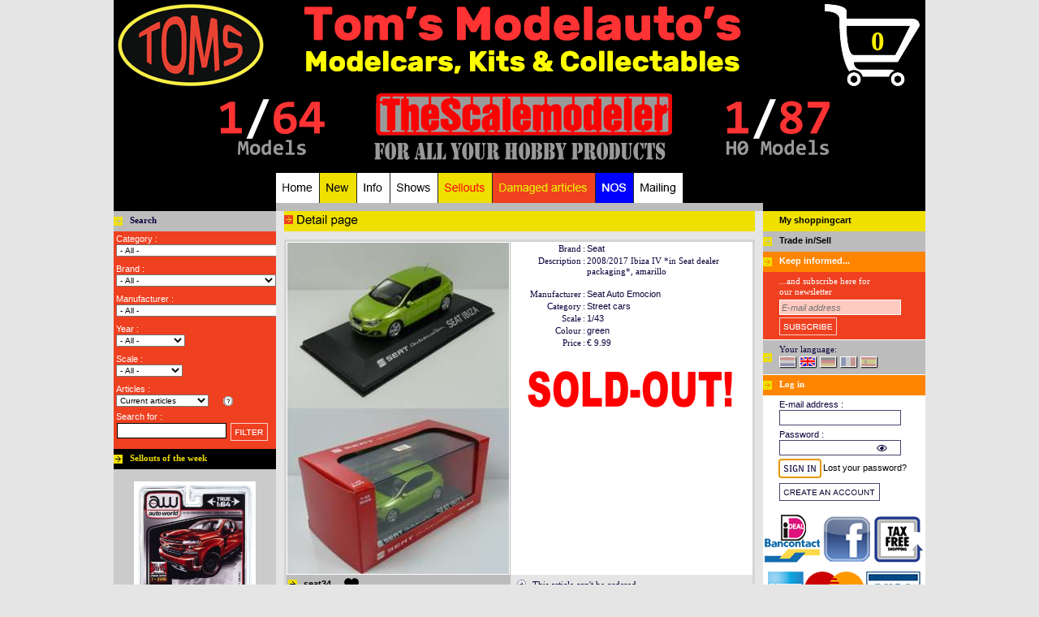

--- FILE ---
content_type: text/html; charset=utf-8
request_url: https://www.toms.nl/article/seat34/Seat-1:43-green-Seat-Auto-Emocion-2008-2017-Ibiza-IV-*in-Seat-dealer-packaging*-amarillo-Sellout-Diecast-Miniatures
body_size: 27631
content:
<!DOCTYPE html PUBLIC "-//W3C//DTD HTML 4.01 Transitional//EN" >
<html lang=UK>
<head>
   <link rel=stylesheet href="/winkel/css.php"/>
            <!--link rel=stylesheet href="css.php" media=screen type="text/css" -->
   
<title>Seat  | Green | 1:43 | Seat Auto Emocion | seat34 | Tom's Modelauto's</title>
<meta charset="UTF-8"/>
<meta name=verify-v1      content="c7DRXsGcKKl5nzqHJqeeTRGHlKWMqK3idd6RlrrRTeE="/>
<meta name=keywords       content="Seat  | Green | 1:43 | Seat Auto Emocion | seat34 | Tom's Modelauto's - www.toms.nl,car,auto,bike,motor,truck,model,diecast,modelauto,miniatuur,scale,miniaturehighway 61,yatming,jada toys,hotwheels elite,welly,minichamps,ertl,maisto,norev,autoart,sunstar,kyosho,hotwheels,shelby collectibles,solido,motor max,g.m.p.,signature,bburago,schuco,greenlight,neo scale,cmc,revell,mondo motors"/>
<meta name=description    content="Seat  | Green | 1:43 | Seat Auto Emocion | seat34 | Tom's Modelauto's - Street cars  - 2008/2017 Ibiza IV *in Seat dealer packaging*, amarillo"/>
<meta name=copyright      content="Tom's Modelauto's, GuZ automatisering"/>
<meta name=author         content="GuZ automatisering"/>
<meta name=Revisit-after  content="2 days"/>
<meta name=ROBOTS         content="index, follow"/>
<meta name=REPLY-TO       content="toms@toms.nl"/>
<link rel=icon            type="image/gif"    href="/images/favicontoms.gif"/>
<link rel="shortcut icon" type="image/x-icon" href="/images/favicontoms.ico"/>

<!--script src="//code.jquery.com/jquery-3.2.1.min.js"></script-->
<script src="/shared/jquery/jquery-3.2.1.min.js"></script>
<link rel="stylesheet" href="/shared/fancybox/dist/jquery.fancybox.css" />
<!--link rel="stylesheet" href="https://cdnjs.cloudflare.com/ajax/libs/fancybox/3.2.5/jquery.fancybox.min.css" /-->
<script src="/shared/fancybox/dist/jquery.fancybox.js"></script>
<!-- script src="https://cdnjs.cloudflare.com/ajax/libs/fancybox/3.2.5/jquery.fancybox.min.js"></script-->

<script type="text/javascript">
   function resetFaq(s,t) {
      while(t >= 1){
         document.getElementById("faq"+t).style.display='none';
         t--;
      }
      document.getElementById('faq'+s).style.display='';
   }

   function toggle(id){
      var tr = document.getElementById(id);
      if (tr==null) { return; }
      var bExpand = tr.style.display == '';
      tr.style.display = (bExpand ? 'none' : '');
   }
   </script>
</head>
<body >
<a href='/HAL/' class=hal>hal</a>
<!-- https://www.vanzuthem.nl/ --> 
<div align=center>
 <div class=winkelOutline>
    
  
  
  <div class=winkelHeader><div class='pointer' style="height:110;width:800;float:left;" onClick='location="/"'></div>
<div class='pointer' style="height:110;width:200;float:left;" onClick='location="/order"'>
   <div class=nieuweRegel style="height:31px;"></div>
   <div class=inWinkelwagen style="width:150px;">0</div>
</div>
<div class=nieuweRegel></div>

<iframe src='/winkel/inc_session.inc' width=1 height=1 frameborder=0 style="border:0px;">.. no iframe support ..</iframe>


<div class='pointer' style="height:100;width:110;float:left;"></div>
<div class='pointer' style="height:100;width:160;float:left;" onClick='location="/1TO64"'></div>
<div class='pointer' style="height:100;width:40;float:left;"></div>
<div class='pointer' style="height:100;width:390;float:left;" onClick='location="/thescalemodeler"'></div>
<div class='pointer' style="height:100;width:40;float:left;"></div>
<div class='pointer' style="height:100;width:160;float:left;" onClick='location="/1TO87"'></div>

<div class=nieuweRegel style="height:3;"></div>

<div style="height:10;width:200;float:left;"></div>
<div style="height:37;width:600;float:left;">
   <div class=navigatieBlok><a href='/'><img src='/winkel/images/uk/nav/m1.png' onmouseover="this.src='/winkel/images/uk/nav/m1_on.png'" onmouseout="this.src='/winkel/images/uk/nav/m1.png'" border=0 alt='Home - cars of the week' title='Home - cars of the week' width="54" height="37"></a></div>   <div class=navigatieBlok><a href='/new'><img src='/winkel/images/uk/nav/m3.png' onmouseover="this.src='/winkel/images/uk/nav/m3_on.png'" onmouseout="this.src='/winkel/images/uk/nav/m3.png'" border=0 alt='New - Oure newest models' title='New - Oure newest models' width="46" height="37"></a></div>   <div class=navigatieBlok><a href='/info'><img src='/winkel/images/uk/nav/m2.png' onmouseover="this.src='/winkel/images/uk/nav/m2_on.png'" onmouseout="this.src='/winkel/images/uk/nav/m2.png'" border=0 alt='Info - General information, contact information, FAQ' title='Info - General information, contact information, FAQ' width="41" height="37"></a></div>   <div class=navigatieBlok><a href='/shows'><img src='/winkel/images/uk/nav/m5.png' onmouseover="this.src='/winkel/images/uk/nav/m5_on.png'" onmouseout="this.src='/winkel/images/uk/nav/m5.png'" border=0 alt='Shows - Where can you see Toms?' title='Shows - Where can you see Toms?' width="59" height="37"></a></div>   <div class=navigatieBlok><a href='/sellouts'><img src='/winkel/images/uk/nav/m8.png' onmouseover="this.src='/winkel/images/uk/nav/m8_on.png'" onmouseout="this.src='/winkel/images/uk/nav/m8.png'" border=0 alt='Sellouts - many discounts' title='Sellouts - many discounts' width="67" height="37"></a></div>   <div class=navigatieBlok><a href='/damaged'><img src='/winkel/images/uk/nav/m10.png' onmouseover="this.src='/winkel/images/uk/nav/m10_on.png'" onmouseout="this.src='/winkel/images/uk/nav/m10.png'" border=0 alt='Damaged articles - Models with a minor defect' title='Damaged articles - Models with a minor defect' width="127" height="37"></a></div>   <div class=navigatieBlok><a href='/nos'><img src='/winkel/images/uk/nav/m11.png' onmouseover="this.src='/winkel/images/uk/nav/m11_on.png'" onmouseout="this.src='/winkel/images/uk/nav/m11.png'" border=0 alt='NOS - New Old Stock, old models - new in the box' title='NOS - New Old Stock, old models - new in the box' width="47" height="37"></a></div>   <div class=navigatieBlok><a href='/mailing'><img src='/winkel/images/uk/nav/m9.png' onmouseover="this.src='/winkel/images/uk/nav/m9_on.png'" onmouseout="this.src='/winkel/images/uk/nav/m9.png'" border=0 alt='Mailing - Our newsletters online' title='Mailing - Our newsletters online' width="61" height="37"></a></div></div>
</div>
  <div class=winkelBody>
   <div class=bodyLeft>
    <div class=subHeaderLR></div>
    
    <div class='kop bgGr vet'>Search</div>
    <div class=zoekMenu><form name=zoeken action='/searchresults' method=get>
<input type=hidden name=tsm value=''><input type=hidden name=h0  value=''><input type=hidden name=bx  value=''><input type=hidden name=nobotcode value='1766501426'>
<!-- aangemaakt op Tuesday, 23 December 2025 at 02:00 -->
Category :<div class=nieuweRegel></div><div style='height:18px'><select name='cid' onChange='document.zoeken.submit();return false'  class='limited-width' onMouseDown="if(document.all) this.className='expanded-width';" onBlur="if(document.all) this.className='limited-width';"><option value='' selected > - All - &nbsp;&nbsp;&nbsp;&nbsp;&nbsp;&nbsp;&nbsp;&nbsp;&nbsp;&nbsp;&nbsp;&nbsp;&nbsp;&nbsp;&nbsp;&nbsp;&nbsp;&nbsp;&nbsp;&nbsp;&nbsp;&nbsp;&nbsp;&nbsp;&nbsp;&nbsp;&nbsp;&nbsp;&nbsp;&nbsp;&nbsp;&nbsp;</option><option value='227'>Accessoires&nbsp;&nbsp;&nbsp;(14) </option><option value='180'>Aerospace&nbsp;&nbsp;&nbsp;(92) </option><option value='56'>Agriculture&nbsp;&nbsp;&nbsp;(201) </option><option value='12'>Ambulance & Red Cross&nbsp;&nbsp;&nbsp;(120) </option><option value='192'>Asian sports cars&nbsp;&nbsp;&nbsp;(7) </option><option value='68'>Auxiliary vehicle&nbsp;&nbsp;&nbsp;(55) </option><option value='84'>Bare Metal Foil&nbsp;&nbsp;&nbsp;(5) </option><option value='164'>Bicycles&nbsp;&nbsp;&nbsp;(23) </option><option value='133'>Boats&nbsp;&nbsp;&nbsp;(299) </option><option value='229'>building blocks&nbsp;&nbsp;&nbsp;(41) </option><option value='216'>Building Toys&nbsp;&nbsp;&nbsp;(1) </option><option value='101'>Buses&nbsp;&nbsp;&nbsp;(209) </option><option value='71'>Campers, Caravans & Trailers&nbsp;&nbsp;&nbsp;(53) </option><option value='226'>Car Related Metal Boxes&nbsp;&nbsp;&nbsp;(14) </option><option value='225'>Car Related Mint Boxes.&nbsp;&nbsp;&nbsp;(54) </option><option value='85'>Catalogues & Books&nbsp;&nbsp;&nbsp;(9) </option><option value='81'>Clocks&nbsp;&nbsp;&nbsp;(6) </option><option value='153'>Construction&nbsp;&nbsp;&nbsp;(109) </option><option value='184'>Convertible/Cabriolet&nbsp;&nbsp;&nbsp;(7) </option><option value='187'>Coupe&nbsp;&nbsp;&nbsp;(3) </option><option value='193'>Crafting Toys&nbsp;&nbsp;&nbsp;(1) </option><option value='49'>Customs&nbsp;&nbsp;&nbsp;(171) </option><option value='57'>Decals & Stickers&nbsp;&nbsp;&nbsp;(207) </option><option value='77'>Diorama Articles&nbsp;&nbsp;&nbsp;(2006) </option><option value='214'>Diorama buildings&nbsp;&nbsp;&nbsp;(327) </option><option value='87'>Diorama decoration&nbsp;&nbsp;&nbsp;(409) </option><option value='179'>Diorama figures&nbsp;&nbsp;&nbsp;(1304) </option><option value='75'>Display & Show cases&nbsp;&nbsp;&nbsp;(370) </option><option value='195'>Dolls & Figures&nbsp;&nbsp;&nbsp;(2) </option><option value='215'>Dolls & Figures: Accessories & Playsets&nbsp;&nbsp;&nbsp;(1) </option><option value='6'>Drag racing&nbsp;&nbsp;&nbsp;(36) </option><option value='151'>DVD&nbsp;&nbsp;&nbsp;(1) </option><option value='156'>Endurance Racing&nbsp;&nbsp;&nbsp;(129) </option><option value='69'>Engines&nbsp;&nbsp;&nbsp;(15) </option><option value='191'>European sports cars&nbsp;&nbsp;&nbsp;(5) </option><option value='58'>Figures&nbsp;&nbsp;&nbsp;(1077) </option><option value='11'>Fire-engines&nbsp;&nbsp;&nbsp;(269) </option><option value='155'>Formula 1&nbsp;&nbsp;&nbsp;(1059) </option><option value='177'>Games&nbsp;&nbsp;&nbsp;(9) </option><option value='86'>Gas Pumps&nbsp;&nbsp;&nbsp;(16) </option><option value='202'>Glue&nbsp;&nbsp;&nbsp;(33) </option><option value='188'>Hatchback&nbsp;&nbsp;&nbsp;(7) </option><option value='59'>Helmets&nbsp;&nbsp;&nbsp;(80) </option><option value='208'>Hot Rod&nbsp;&nbsp;&nbsp;(3) </option><option value='7'>Indy cars&nbsp;&nbsp;&nbsp;(109) </option><option value='83'>Keyrings&nbsp;&nbsp;&nbsp;(30) </option><option value='228'>Lego&nbsp;&nbsp;&nbsp;(16) </option><option value='42'>Lowrider&nbsp;&nbsp;&nbsp;(13) </option><option value='206'>Luxury vehicle&nbsp;&nbsp;&nbsp;(1) </option><option value='223'>Magnets&nbsp;&nbsp;&nbsp;(36) </option><option value='203'>Masking Tape&nbsp;&nbsp;&nbsp;(27) </option><option value='199'>Metal Signs&nbsp;&nbsp;&nbsp;(72) </option><option value='161'>Metal signs - Tac Signs&nbsp;&nbsp;&nbsp;(290) </option><option value='61'>Military vehicles&nbsp;&nbsp;&nbsp;(671) </option><option value='134'>Modelkit - Accessories&nbsp;&nbsp;&nbsp;(1778) </option><option value='110'>Modelkit - metal&nbsp;&nbsp;&nbsp;(56) </option><option value='52'>Modelkit - plastic&nbsp;&nbsp;&nbsp;(3774) </option><option value='3'>Modelkit - resin&nbsp;&nbsp;&nbsp;(201) </option><option value='182'>Modelkit - wood&nbsp;&nbsp;&nbsp;(17) </option><option value='70'>Monster Trucks&nbsp;&nbsp;&nbsp;(63) </option><option value='108'>MotoGP&nbsp;&nbsp;&nbsp;(7) </option><option value='109'>Motorcycles&nbsp;&nbsp;&nbsp;(464) </option><option value='142'>Movie/TV/Games/Comics&nbsp;&nbsp;&nbsp;(2074) </option><option value='222'>Mugs&nbsp;&nbsp;&nbsp;(61) </option><option value='194'>Multiple vehicles set&nbsp;&nbsp;&nbsp;(4) </option><option value='66'>Muscle cars&nbsp;&nbsp;&nbsp;(32) </option><option value='62'>Nascar&nbsp;&nbsp;&nbsp;(805) </option><option value='173'>Off-Road Vehicles&nbsp;&nbsp;&nbsp;(9) </option><option value='88'>Paint&nbsp;&nbsp;&nbsp;(2268) </option><option value='201'>Paint Brushes&nbsp;&nbsp;&nbsp;(88) </option><option value='212'>Painting: Tools & Accessories&nbsp;&nbsp;&nbsp;(87) </option><option value='200'>Parts for Cars, Trucks & Hobby&nbsp;&nbsp;&nbsp;(34) </option><option value='175'>Photo-Etched Parts&nbsp;&nbsp;&nbsp;(55) </option><option value='67'>Pick-Ups&nbsp;&nbsp;&nbsp;(586) </option><option value='231'>Pins&nbsp;&nbsp;&nbsp;(112) </option><option value='150'>Planes&nbsp;&nbsp;&nbsp;(439) </option><option value='176'>Playset&nbsp;&nbsp;&nbsp;(1) </option><option value='15'>Police & security vehicles&nbsp;&nbsp;&nbsp;(693) </option><option value='13'>Postal cars&nbsp;&nbsp;&nbsp;(16) </option><option value='218'>Puzzles&nbsp;&nbsp;&nbsp;(31) </option><option value='157'>Race & Rally cars&nbsp;&nbsp;&nbsp;(3651) </option><option value='174'>Railway models&nbsp;&nbsp;&nbsp;(21) </option><option value='126'>Remote control R/C&nbsp;&nbsp;&nbsp;(49) </option><option value='165'>Resin&nbsp;&nbsp;&nbsp;(1543) </option><option value='80'>Rims & Wheels&nbsp;&nbsp;&nbsp;(388) </option><option value='181'>Safety cars & Pace cars&nbsp;&nbsp;&nbsp;(16) </option><option value='204'>Sandpaper&nbsp;&nbsp;&nbsp;(23) </option><option value='190'>Sedan&nbsp;&nbsp;&nbsp;(3) </option><option value='159'>Sets & Trays&nbsp;&nbsp;&nbsp;(105) </option><option value='189'>station wagon&nbsp;&nbsp;&nbsp;(4) </option><option value='220'>Steering Wheels&nbsp;&nbsp;&nbsp;(2) </option><option value='158'>Street cars&nbsp;&nbsp;&nbsp;(16415) </option><option value='185'>SUV&nbsp;&nbsp;&nbsp;(6) </option><option value='16'>Taxies&nbsp;&nbsp;&nbsp;(106) </option><option value='224'>Thermometers&nbsp;&nbsp;&nbsp;(17) </option><option value='79'>Tools & Materials&nbsp;&nbsp;&nbsp;(2692) </option><option value='14'>Tow-trucks&nbsp;&nbsp;&nbsp;(22) </option><option value='197'>Toy Vehicles&nbsp;&nbsp;&nbsp;(1) </option><option value='138'>Toys various&nbsp;&nbsp;&nbsp;(21) </option><option value='217'>Tractors&nbsp;&nbsp;&nbsp;(126) </option><option value='230'>Trading Cards&nbsp;&nbsp;&nbsp;(8) </option><option value='54'>Trailers&nbsp;&nbsp;&nbsp;(177) </option><option value='95'>Trucks & Trailers&nbsp;&nbsp;&nbsp;(1265) </option><option value='5'>Usa sports cars&nbsp;&nbsp;&nbsp;(1) </option><option value='183'>Utility vehicles&nbsp;&nbsp;&nbsp;(2) </option><option value='103'>Vans & Panel trucks&nbsp;&nbsp;&nbsp;(184) </option><option value='213'>Weathering Materials&nbsp;&nbsp;&nbsp;(13) </option></select>
</div><div class=nieuweRegel style='height:6px'></div>Brand :<div class=nieuweRegel></div><div style='height:18px'><select name='mid' onChange='document.zoeken.submit();return false'  class='limited-width' onMouseDown="if(document.all) this.className='expanded-width';" onBlur="if(document.all) this.className='limited-width';"><option value='' selected > - All - &nbsp;&nbsp;&nbsp;&nbsp;&nbsp;&nbsp;&nbsp;&nbsp;&nbsp;&nbsp;&nbsp;&nbsp;&nbsp;&nbsp;&nbsp;&nbsp;&nbsp;&nbsp;&nbsp;&nbsp;&nbsp;&nbsp;&nbsp;&nbsp;&nbsp;&nbsp;&nbsp;&nbsp;&nbsp;&nbsp;&nbsp;&nbsp;</option><option value='604'>A1GP&nbsp;&nbsp;&nbsp;(2) </option><option value='210'>AAR&nbsp;&nbsp;&nbsp;(1) </option><option value='656'>Abarth&nbsp;&nbsp;&nbsp;(1) </option><option value='1224'>ABT&nbsp;&nbsp;&nbsp;(1) </option><option value='651'>AC&nbsp;&nbsp;&nbsp;(8) </option><option value='709'>Acadian&nbsp;&nbsp;&nbsp;(1) </option><option value='482'>Accessoires&nbsp;&nbsp;&nbsp;(2899) </option><option value='526'>Acmat&nbsp;&nbsp;&nbsp;(3) </option><option value='718'>Acura&nbsp;&nbsp;&nbsp;(29) </option><option value='615'>AEC&nbsp;&nbsp;&nbsp;(3) </option><option value='1193'>Aerovault&nbsp;&nbsp;&nbsp;(1) </option><option value='865'>Airbus&nbsp;&nbsp;&nbsp;(16) </option><option value='263'>Airstream&nbsp;&nbsp;&nbsp;(1) </option><option value='1365'>Ajban&nbsp;&nbsp;&nbsp;(3) </option><option value='9'>Alfa Romeo&nbsp;&nbsp;&nbsp;(194) </option><option value='984'>Allgaier&nbsp;&nbsp;&nbsp;(1) </option><option value='649'>Alpina&nbsp;&nbsp;&nbsp;(6) </option><option value='298'>Alpine&nbsp;&nbsp;&nbsp;(144) </option><option value='570'>Alvis&nbsp;&nbsp;&nbsp;(1) </option><option value='972'>Amazone&nbsp;&nbsp;&nbsp;(1) </option><option value='10'>AMC&nbsp;&nbsp;&nbsp;(17) </option><option value='294'>Amemiya&nbsp;&nbsp;&nbsp;(2) </option><option value='330'>American&nbsp;&nbsp;&nbsp;(6) </option><option value='992'>AMG&nbsp;&nbsp;&nbsp;(58) </option><option value='1056'>Antonov&nbsp;&nbsp;&nbsp;(2) </option><option value='1274'>Apollo&nbsp;&nbsp;&nbsp;(4) </option><option value='609'>Apollo Lunar Roving Vehicle&nbsp;&nbsp;&nbsp;(4) </option><option value='242'>Aprilia&nbsp;&nbsp;&nbsp;(7) </option><option value='1377'>Arcadia&nbsp;&nbsp;&nbsp;(6) </option><option value='1320'>Area&nbsp;&nbsp;&nbsp;(1) </option><option value='784'>ARO&nbsp;&nbsp;&nbsp;(2) </option><option value='84'>Arrows&nbsp;&nbsp;&nbsp;(3) </option><option value='538'>Artega&nbsp;&nbsp;&nbsp;(4) </option><option value='591'>Assortment/ Mix&nbsp;&nbsp;&nbsp;(837) </option><option value='75'>Aston Martin&nbsp;&nbsp;&nbsp;(238) </option><option value='672'>Astra&nbsp;&nbsp;&nbsp;(1) </option><option value='1159'>Asurada&nbsp;&nbsp;&nbsp;(3) </option><option value='902'>ATS&nbsp;&nbsp;&nbsp;(1) </option><option value='127'>Auburn&nbsp;&nbsp;&nbsp;(2) </option><option value='19'>Audi&nbsp;&nbsp;&nbsp;(331) </option><option value='30'>Austin&nbsp;&nbsp;&nbsp;(21) </option><option value='70'>Austin Healey&nbsp;&nbsp;&nbsp;(6) </option><option value='1287'>Auto de Corse&nbsp;&nbsp;&nbsp;(1) </option><option value='32'>Auto Union&nbsp;&nbsp;&nbsp;(4) </option><option value='90'>Autobianchi&nbsp;&nbsp;&nbsp;(15) </option><option value='1057'>Avro&nbsp;&nbsp;&nbsp;(1) </option><option value='628'>AWZ&nbsp;&nbsp;&nbsp;(1) </option><option value='729'>Baby Articles &nbsp;&nbsp;&nbsp;(1) </option><option value='954'>BAC&nbsp;&nbsp;&nbsp;(3) </option><option value='1379'>Back to the Future&nbsp;&nbsp;&nbsp;(135) </option><option value='497'>Baja&nbsp;&nbsp;&nbsp;(3) </option><option value='489'>Bantam Blast&nbsp;&nbsp;&nbsp;(1) </option><option value='64'>Bar&nbsp;&nbsp;&nbsp;(1) </option><option value='545'>Barkas&nbsp;&nbsp;&nbsp;(6) </option><option value='445'>Barris&nbsp;&nbsp;&nbsp;(3) </option><option value='454'>Batman&nbsp;&nbsp;&nbsp;(71) </option><option value='773'>Battlestar Galactica&nbsp;&nbsp;&nbsp;(1) </option><option value='208'>Bedford&nbsp;&nbsp;&nbsp;(5) </option><option value='1021'>Beech Aircraft Corporation&nbsp;&nbsp;&nbsp;(1) </option><option value='456'>Bell &nbsp;&nbsp;&nbsp;(4) </option><option value='696'>Belly Tank &nbsp;&nbsp;&nbsp;(2) </option><option value='62'>Benetton&nbsp;&nbsp;&nbsp;(9) </option><option value='178'>Bentley&nbsp;&nbsp;&nbsp;(31) </option><option value='106'>Berliet&nbsp;&nbsp;&nbsp;(27) </option><option value='1364'>Bicycles - Mountain Bikes&nbsp;&nbsp;&nbsp;(14) </option><option value='312'>Bikes&nbsp;&nbsp;&nbsp;(19) </option><option value='1060'>Blohm & Voss&nbsp;&nbsp;&nbsp;(4) </option><option value='1150'>BMMO&nbsp;&nbsp;&nbsp;(1) </option><option value='54'>BMW&nbsp;&nbsp;&nbsp;(872) </option><option value='699'>Boats&nbsp;&nbsp;&nbsp;(218) </option><option value='1293'>Bobcat&nbsp;&nbsp;&nbsp;(5) </option><option value='841'>Boeing&nbsp;&nbsp;&nbsp;(15) </option><option value='745'>Books&nbsp;&nbsp;&nbsp;(5) </option><option value='243'>Borgward&nbsp;&nbsp;&nbsp;(1) </option><option value='89'>Brabham&nbsp;&nbsp;&nbsp;(20) </option><option value='704'>Brabus&nbsp;&nbsp;&nbsp;(11) </option><option value='577'>Brawn GP&nbsp;&nbsp;&nbsp;(2) </option><option value='994'>Brian James&nbsp;&nbsp;&nbsp;(1) </option><option value='305'>Bristol&nbsp;&nbsp;&nbsp;(1) </option><option value='220'>BRM&nbsp;&nbsp;&nbsp;(5) </option><option value='1245'>Brush&nbsp;&nbsp;&nbsp;(54) </option><option value='530'>Buffalo&nbsp;&nbsp;&nbsp;(2) </option><option value='12'>Bugatti&nbsp;&nbsp;&nbsp;(85) </option><option value='1106'>Buggy&nbsp;&nbsp;&nbsp;(5) </option><option value='39'>Buick&nbsp;&nbsp;&nbsp;(62) </option><option value='1270'>Bus&nbsp;&nbsp;&nbsp;(28) </option><option value='142'>Bussing&nbsp;&nbsp;&nbsp;(2) </option><option value='1311'>BWT Racing Point&nbsp;&nbsp;&nbsp;(9) </option><option value='1406'>BYD&nbsp;&nbsp;&nbsp;(2) </option><option value='69'>Cadillac&nbsp;&nbsp;&nbsp;(90) </option><option value='159'>Cagiva&nbsp;&nbsp;&nbsp;(1) </option><option value='1045'>Cammell Laird and Company Ltd.&nbsp;&nbsp;&nbsp;(1) </option><option value='492'>Camper&nbsp;&nbsp;&nbsp;(1) </option><option value='1076'>Canadair&nbsp;&nbsp;&nbsp;(1) </option><option value='163'>Cannondale&nbsp;&nbsp;&nbsp;(1) </option><option value='476'>Car Garage&nbsp;&nbsp;&nbsp;(21) </option><option value='487'>Car Sets&nbsp;&nbsp;&nbsp;(1) </option><option value='388'>Caravan&nbsp;&nbsp;&nbsp;(3) </option><option value='798'>Cars&nbsp;&nbsp;&nbsp;(5) </option><option value='762'>Case&nbsp;&nbsp;&nbsp;(5) </option><option value='50'>Caterham&nbsp;&nbsp;&nbsp;(1) </option><option value='112'>Caterpillar&nbsp;&nbsp;&nbsp;(1) </option><option value='779'>Challenger 1&nbsp;&nbsp;&nbsp;(3) </option><option value='1017'>Chance Vought&nbsp;&nbsp;&nbsp;(3) </option><option value='162'>Checker&nbsp;&nbsp;&nbsp;(7) </option><option value='6'>Chevrolet&nbsp;&nbsp;&nbsp;(1754) </option><option value='433'>Chevy Bison Truck&nbsp;&nbsp;&nbsp;(1) </option><option value='488'>Chitty Chitty Bang Bang Car&nbsp;&nbsp;&nbsp;(1) </option><option value='78'>Chrysler&nbsp;&nbsp;&nbsp;(21) </option><option value='644'>Cisitalia&nbsp;&nbsp;&nbsp;(1) </option><option value='14'>Citroen&nbsp;&nbsp;&nbsp;(242) </option><option value='1367'>Cizeta&nbsp;&nbsp;&nbsp;(4) </option><option value='821'>Claas&nbsp;&nbsp;&nbsp;(11) </option><option value='147'>Cobra&nbsp;&nbsp;&nbsp;(7) </option><option value='199'>Coca-Cola&nbsp;&nbsp;&nbsp;(1) </option><option value='952'>Combat Vehicles&nbsp;&nbsp;&nbsp;(3) </option><option value='986'>Condor&nbsp;&nbsp;&nbsp;(1) </option><option value='743'>Consuelo&nbsp;&nbsp;&nbsp;(1) </option><option value='1161'>container&nbsp;&nbsp;&nbsp;(4) </option><option value='87'>Cooper&nbsp;&nbsp;&nbsp;(92) </option><option value='172'>Cord&nbsp;&nbsp;&nbsp;(1) </option><option value='810'>Corsair&nbsp;&nbsp;&nbsp;(1) </option><option value='200'>Corvette&nbsp;&nbsp;&nbsp;(79) </option><option value='1123'>Cyber Formula&nbsp;&nbsp;&nbsp;(1) </option><option value='350'>Dacia&nbsp;&nbsp;&nbsp;(24) </option><option value='129'>Daf&nbsp;&nbsp;&nbsp;(79) </option><option value='307'>Daihatsu&nbsp;&nbsp;&nbsp;(15) </option><option value='229'>Daimler&nbsp;&nbsp;&nbsp;(22) </option><option value='146'>Dallara&nbsp;&nbsp;&nbsp;(3) </option><option value='843'>Dassault&nbsp;&nbsp;&nbsp;(1) </option><option value='57'>Datsun&nbsp;&nbsp;&nbsp;(128) </option><option value='788'>DC Universe&nbsp;&nbsp;&nbsp;(2) </option><option value='1382'>De Carlo&nbsp;&nbsp;&nbsp;(1) </option><option value='1065'>de Havilland Canada&nbsp;&nbsp;&nbsp;(3) </option><option value='275'>De Tomaso&nbsp;&nbsp;&nbsp;(6) </option><option value='1160'>Deadpool&nbsp;&nbsp;&nbsp;(3) </option><option value='359'>Delage&nbsp;&nbsp;&nbsp;(1) </option><option value='155'>Delahaye&nbsp;&nbsp;&nbsp;(2) </option><option value='118'>Delorean&nbsp;&nbsp;&nbsp;(24) </option><option value='533'>Dennis&nbsp;&nbsp;&nbsp;(11) </option><option value='191'>Desoto&nbsp;&nbsp;&nbsp;(2) </option><option value='687'>Deutz&nbsp;&nbsp;&nbsp;(9) </option><option value='694'>Diamond&nbsp;&nbsp;&nbsp;(1) </option><option value='719'>diorama&nbsp;&nbsp;&nbsp;(1841) </option><option value='796'>Disney&nbsp;&nbsp;&nbsp;(1) </option><option value='1374'>Display&nbsp;&nbsp;&nbsp;(5) </option><option value='1304'>Divco&nbsp;&nbsp;&nbsp;(3) </option><option value='31'>DKW&nbsp;&nbsp;&nbsp;(6) </option><option value='8'>Dodge&nbsp;&nbsp;&nbsp;(399) </option><option value='360'>Dong Feng&nbsp;&nbsp;&nbsp;(1) </option><option value='306'>Donkervoort&nbsp;&nbsp;&nbsp;(4) </option><option value='1258'>Douglas&nbsp;&nbsp;&nbsp;(2) </option><option value='875'>Dragon&nbsp;&nbsp;&nbsp;(2) </option><option value='202'>Dragster&nbsp;&nbsp;&nbsp;(14) </option><option value='53'>Ducati&nbsp;&nbsp;&nbsp;(26) </option><option value='104'>Duesenberg&nbsp;&nbsp;&nbsp;(4) </option><option value='983'>Dutra&nbsp;&nbsp;&nbsp;(1) </option><option value='1183'>E.Go&nbsp;&nbsp;&nbsp;(2) </option><option value='677'>Ed Roth&nbsp;&nbsp;&nbsp;(6) </option><option value='227'>Edsel&nbsp;&nbsp;&nbsp;(1) </option><option value='761'>Eicher&nbsp;&nbsp;&nbsp;(9) </option><option value='1372'>Eifelland&nbsp;&nbsp;&nbsp;(1) </option><option value='1340'>Electric Tricycle&nbsp;&nbsp;&nbsp;(2) </option><option value='395'>EMW&nbsp;&nbsp;&nbsp;(2) </option><option value='827'>Energic&nbsp;&nbsp;&nbsp;(1) </option><option value='484'>Engine&nbsp;&nbsp;&nbsp;(14) </option><option value='1360'>Eunos&nbsp;&nbsp;&nbsp;(13) </option><option value='858'>Eurofighter&nbsp;&nbsp;&nbsp;(5) </option><option value='1115'>F&F Rally Fighter&nbsp;&nbsp;&nbsp;(1) </option><option value='222'>Facel&nbsp;&nbsp;&nbsp;(3) </option><option value='824'>Fahr&nbsp;&nbsp;&nbsp;(4) </option><option value='1121'>famulus&nbsp;&nbsp;&nbsp;(1) </option><option value='1092'>Fassmer&nbsp;&nbsp;&nbsp;(1) </option><option value='930'>Fast & the Furious&nbsp;&nbsp;&nbsp;(4) </option><option value='596'>Fendt&nbsp;&nbsp;&nbsp;(30) </option><option value='2'>Ferrari&nbsp;&nbsp;&nbsp;(662) </option><option value='20'>Fiat&nbsp;&nbsp;&nbsp;(297) </option><option value='451'>Figures&nbsp;&nbsp;&nbsp;(1689) </option><option value='1043'>Fire Engines&nbsp;&nbsp;&nbsp;(4) </option><option value='633'>Fisher-Price&nbsp;&nbsp;&nbsp;(7) </option><option value='1103'>Flakpanzer&nbsp;&nbsp;&nbsp;(1) </option><option value='1153'>Fleischer&nbsp;&nbsp;&nbsp;(1) </option><option value='770'>Flying Sub&nbsp;&nbsp;&nbsp;(1) </option><option value='1022'>Focke-Wulf&nbsp;&nbsp;&nbsp;(2) </option><option value='735'>Fokker&nbsp;&nbsp;&nbsp;(1) </option><option value='1194'>Foodtruck&nbsp;&nbsp;&nbsp;(7) </option><option value='7'>Ford&nbsp;&nbsp;&nbsp;(1852) </option><option value='763'>Fortschritt&nbsp;&nbsp;&nbsp;(4) </option><option value='464'>Freightliner&nbsp;&nbsp;&nbsp;(23) </option><option value='258'>Fruehauf&nbsp;&nbsp;&nbsp;(5) </option><option value='610'>FSO&nbsp;&nbsp;&nbsp;(2) </option><option value='415'>Fulda&nbsp;&nbsp;&nbsp;(2) </option><option value='1316'>Funny Plates&nbsp;&nbsp;&nbsp;(44) </option><option value='722'>Games&nbsp;&nbsp;&nbsp;(8) </option><option value='442'>Garage Accessoires&nbsp;&nbsp;&nbsp;(14) </option><option value='394'>GAZ&nbsp;&nbsp;&nbsp;(28) </option><option value='1412'>Genesis&nbsp;&nbsp;&nbsp;(1) </option><option value='1082'>George T. Davie & Sons Ltd.&nbsp;&nbsp;&nbsp;(1) </option><option value='805'>Ghia&nbsp;&nbsp;&nbsp;(2) </option><option value='939'>Gibson&nbsp;&nbsp;&nbsp;(4) </option><option value='389'>Glas&nbsp;&nbsp;&nbsp;(2) </option><option value='1366'>Glickenhaus&nbsp;&nbsp;&nbsp;(1) </option><option value='400'>GM&nbsp;&nbsp;&nbsp;(1) </option><option value='105'>GMC&nbsp;&nbsp;&nbsp;(103) </option><option value='128'>Goggomobil&nbsp;&nbsp;&nbsp;(2) </option><option value='407'>Gordini&nbsp;&nbsp;&nbsp;(1) </option><option value='839'>Gordon Murray&nbsp;&nbsp;&nbsp;(4) </option><option value='1058'>Gothaer Waggonfabrik&nbsp;&nbsp;&nbsp;(1) </option><option value='248'>Great Dane&nbsp;&nbsp;&nbsp;(1) </option><option value='658'>Green Hornet&nbsp;&nbsp;&nbsp;(2) </option><option value='536'>Gremlin&nbsp;&nbsp;&nbsp;(1) </option><option value='1362'>Grumman&nbsp;&nbsp;&nbsp;(4) </option><option value='1000'>Grumman Aerospace&nbsp;&nbsp;&nbsp;(5) </option><option value='1097'>Grumman LLV&nbsp;&nbsp;&nbsp;(9) </option><option value='1315'>GTK&nbsp;&nbsp;&nbsp;(2) </option><option value='166'>GTO&nbsp;&nbsp;&nbsp;(1) </option><option value='550'>Guldner&nbsp;&nbsp;&nbsp;(4) </option><option value='203'>Gulf&nbsp;&nbsp;&nbsp;(1) </option><option value='1392'>Gundam&nbsp;&nbsp;&nbsp;(17) </option><option value='1262'>Guy&nbsp;&nbsp;&nbsp;(2) </option><option value='663'>Gyrocopter&nbsp;&nbsp;&nbsp;(2) </option><option value='981'>Haas&nbsp;&nbsp;&nbsp;(35) </option><option value='654'>Haflinger&nbsp;&nbsp;&nbsp;(1) </option><option value='1410'>Hamilton&nbsp;&nbsp;&nbsp;(6) </option><option value='123'>Hanomag&nbsp;&nbsp;&nbsp;(8) </option><option value='1090'>Harland and Wolff&nbsp;&nbsp;&nbsp;(3) </option><option value='96'>Harley Davidson&nbsp;&nbsp;&nbsp;(56) </option><option value='1275'>Haulin Gas&nbsp;&nbsp;&nbsp;(1) </option><option value='856'>Hawk&nbsp;&nbsp;&nbsp;(2) </option><option value='1024'>Hawker Aircraft&nbsp;&nbsp;&nbsp;(2) </option><option value='679'>Hayabusa MUSES C Sonde&nbsp;&nbsp;&nbsp;(1) </option><option value='554'>Hela&nbsp;&nbsp;&nbsp;(2) </option><option value='777'>Helicopters&nbsp;&nbsp;&nbsp;(31) </option><option value='479'>Helmet&nbsp;&nbsp;&nbsp;(76) </option><option value='347'>Hemi&nbsp;&nbsp;&nbsp;(1) </option><option value='232'>Henschel&nbsp;&nbsp;&nbsp;(4) </option><option value='409'>Hercules&nbsp;&nbsp;&nbsp;(4) </option><option value='311'>Hino&nbsp;&nbsp;&nbsp;(24) </option><option value='192'>Hispano&nbsp;&nbsp;&nbsp;(1) </option><option value='1187'>Hitachi&nbsp;&nbsp;&nbsp;(9) </option><option value='1386'>Hiway&nbsp;&nbsp;&nbsp;(2) </option><option value='531'>HKS&nbsp;&nbsp;&nbsp;(1) </option><option value='214'>Holden&nbsp;&nbsp;&nbsp;(2) </option><option value='862'>Holder&nbsp;&nbsp;&nbsp;(1) </option><option value='873'>Hommels&nbsp;&nbsp;&nbsp;(1) </option><option value='40'>Honda&nbsp;&nbsp;&nbsp;(699) </option><option value='1246'>Hong Kong Tram&nbsp;&nbsp;&nbsp;(14) </option><option value='1411'>Hongqi&nbsp;&nbsp;&nbsp;(4) </option><option value='83'>Horch&nbsp;&nbsp;&nbsp;(4) </option><option value='863'>Horsch&nbsp;&nbsp;&nbsp;(2) </option><option value='960'>Hot Rod&nbsp;&nbsp;&nbsp;(3) </option><option value='622'>Hotwheels&nbsp;&nbsp;&nbsp;(2) </option><option value='1292'>Hotwheels Car Cases&nbsp;&nbsp;&nbsp;(22) </option><option value='443'>Hotwheels CARS&nbsp;&nbsp;&nbsp;(2) </option><option value='181'>Hudson&nbsp;&nbsp;&nbsp;(4) </option><option value='34'>Hummer&nbsp;&nbsp;&nbsp;(18) </option><option value='313'>Humvee&nbsp;&nbsp;&nbsp;(5) </option><option value='895'>Hurlimann&nbsp;&nbsp;&nbsp;(5) </option><option value='705'>Husqvarna &nbsp;&nbsp;&nbsp;(6) </option><option value='764'>Hymer&nbsp;&nbsp;&nbsp;(1) </option><option value='22'>Hyundai&nbsp;&nbsp;&nbsp;(65) </option><option value='1383'>Iama&nbsp;&nbsp;&nbsp;(2) </option><option value='1376'>IES&nbsp;&nbsp;&nbsp;(1) </option><option value='543'>IFA&nbsp;&nbsp;&nbsp;(14) </option><option value='1120'>IHC&nbsp;&nbsp;&nbsp;(1) </option><option value='1049'>IHI Tokyo Shipyard&nbsp;&nbsp;&nbsp;(1) </option><option value='1381'>Ika&nbsp;&nbsp;&nbsp;(2) </option><option value='1133'>Ikarus&nbsp;&nbsp;&nbsp;(2) </option><option value='1272'>IME&nbsp;&nbsp;&nbsp;(4) </option><option value='731'>Infants&nbsp;&nbsp;&nbsp;(6) </option><option value='267'>Infiniti&nbsp;&nbsp;&nbsp;(2) </option><option value='871'>Innocenti&nbsp;&nbsp;&nbsp;(1) </option><option value='247'>International&nbsp;&nbsp;&nbsp;(59) </option><option value='774'>Iron Man&nbsp;&nbsp;&nbsp;(3) </option><option value='517'>Isar&nbsp;&nbsp;&nbsp;(2) </option><option value='1385'>Isard&nbsp;&nbsp;&nbsp;(1) </option><option value='333'>Isetta&nbsp;&nbsp;&nbsp;(4) </option><option value='252'>Iso&nbsp;&nbsp;&nbsp;(3) </option><option value='410'>Isotta&nbsp;&nbsp;&nbsp;(1) </option><option value='176'>Isuzu&nbsp;&nbsp;&nbsp;(76) </option><option value='110'>Iveco&nbsp;&nbsp;&nbsp;(43) </option><option value='46'>Jaguar&nbsp;&nbsp;&nbsp;(108) </option><option value='1326'>Jaguar Racing&nbsp;&nbsp;&nbsp;(1) </option><option value='1208'>Janmar&nbsp;&nbsp;&nbsp;(4) </option><option value='1273'>Jawa&nbsp;&nbsp;&nbsp;(10) </option><option value='1369'>Jay Leno&nbsp;&nbsp;&nbsp;(1) </option><option value='386'>JCB&nbsp;&nbsp;&nbsp;(3) </option><option value='44'>Jeep&nbsp;&nbsp;&nbsp;(172) </option><option value='564'>Jensen&nbsp;&nbsp;&nbsp;(4) </option><option value='1228'>Jinx Express&nbsp;&nbsp;&nbsp;(1) </option><option value='1031'>John Brown & Company&nbsp;&nbsp;&nbsp;(2) </option><option value='511'>John Deere&nbsp;&nbsp;&nbsp;(30) </option><option value='462'>Jolly Rodger&nbsp;&nbsp;&nbsp;(2) </option><option value='1239'>Jonny Quest Dragonfly&nbsp;&nbsp;&nbsp;(1) </option><option value='82'>Jordan&nbsp;&nbsp;&nbsp;(6) </option><option value='1089'>Joshua Humphreys&nbsp;&nbsp;&nbsp;(1) </option><option value='864'>Junkers&nbsp;&nbsp;&nbsp;(3) </option><option value='1359'>Kaelble&nbsp;&nbsp;&nbsp;(2) </option><option value='262'>Kaiser&nbsp;&nbsp;&nbsp;(2) </option><option value='535'>Kamaz&nbsp;&nbsp;&nbsp;(6) </option><option value='1269'>Karcher&nbsp;&nbsp;&nbsp;(3) </option><option value='1042'>Kawanishi Aircraft Company&nbsp;&nbsp;&nbsp;(5) </option><option value='101'>Kawasaki&nbsp;&nbsp;&nbsp;(42) </option><option value='198'>Kenworth&nbsp;&nbsp;&nbsp;(41) </option><option value='21'>Kia&nbsp;&nbsp;&nbsp;(2) </option><option value='732'>Kids&nbsp;&nbsp;&nbsp;(17) </option><option value='676'>Kim&nbsp;&nbsp;&nbsp;(1) </option><option value='957'>King Kong&nbsp;&nbsp;&nbsp;(4) </option><option value='767'>Kirovets&nbsp;&nbsp;&nbsp;(3) </option><option value='1140'>Knight Rider&nbsp;&nbsp;&nbsp;(1) </option><option value='1171'>Kodaira&nbsp;&nbsp;&nbsp;(1) </option><option value='1105'>Koenig-Specials&nbsp;&nbsp;&nbsp;(1) </option><option value='527'>Koenigsegg&nbsp;&nbsp;&nbsp;(29) </option><option value='120'>Komatsu&nbsp;&nbsp;&nbsp;(2) </option><option value='892'>Kramer&nbsp;&nbsp;&nbsp;(1) </option><option value='1009'>Krauss-Maffei&nbsp;&nbsp;&nbsp;(3) </option><option value='296'>Kreidler&nbsp;&nbsp;&nbsp;(1) </option><option value='319'>Kremer&nbsp;&nbsp;&nbsp;(1) </option><option value='143'>Krupp&nbsp;&nbsp;&nbsp;(3) </option><option value='1403'>Kröger&nbsp;&nbsp;&nbsp;(2) </option><option value='55'>KTM&nbsp;&nbsp;&nbsp;(36) </option><option value='643'>Kubelwagen&nbsp;&nbsp;&nbsp;(1) </option><option value='1029'>Kure Naval Arsenal&nbsp;&nbsp;&nbsp;(5) </option><option value='29'>Lada&nbsp;&nbsp;&nbsp;(26) </option><option value='537'>LaFrance&nbsp;&nbsp;&nbsp;(1) </option><option value='336'>Lagonda&nbsp;&nbsp;&nbsp;(1) </option><option value='37'>Lamborghini&nbsp;&nbsp;&nbsp;(446) </option><option value='16'>Lancia&nbsp;&nbsp;&nbsp;(106) </option><option value='43'>Land Rover&nbsp;&nbsp;&nbsp;(140) </option><option value='207'>Lanz&nbsp;&nbsp;&nbsp;(14) </option><option value='1138'>LB Works&nbsp;&nbsp;&nbsp;(29) </option><option value='1109'>Lea Francis&nbsp;&nbsp;&nbsp;(1) </option><option value='786'>Leopard&nbsp;&nbsp;&nbsp;(6) </option><option value='73'>Lexus&nbsp;&nbsp;&nbsp;(81) </option><option value='532'>Leyland&nbsp;&nbsp;&nbsp;(22) </option><option value='657'>Leyton House&nbsp;&nbsp;&nbsp;(2) </option><option value='816'>Liaz&nbsp;&nbsp;&nbsp;(1) </option><option value='1282'>Liberty Walk&nbsp;&nbsp;&nbsp;(14) </option><option value='121'>Liebherr&nbsp;&nbsp;&nbsp;(20) </option><option value='323'>Ligier&nbsp;&nbsp;&nbsp;(6) </option><option value='95'>Lincoln&nbsp;&nbsp;&nbsp;(12) </option><option value='303'>Lister&nbsp;&nbsp;&nbsp;(1) </option><option value='1221'>Little People&nbsp;&nbsp;&nbsp;(1) </option><option value='1335'>Lockheed&nbsp;&nbsp;&nbsp;(3) </option><option value='849'>Lockheed Martin&nbsp;&nbsp;&nbsp;(5) </option><option value='170'>Lola&nbsp;&nbsp;&nbsp;(5) </option><option value='737'>London Double Decker Bus&nbsp;&nbsp;&nbsp;(3) </option><option value='418'>London TX Taxi Cab&nbsp;&nbsp;&nbsp;(5) </option><option value='771'>Lost in Space&nbsp;&nbsp;&nbsp;(5) </option><option value='51'>Lotus&nbsp;&nbsp;&nbsp;(75) </option><option value='437'>Lowboy Trailer&nbsp;&nbsp;&nbsp;(1) </option><option value='836'>LUAZ&nbsp;&nbsp;&nbsp;(1) </option><option value='934'>Lykan&nbsp;&nbsp;&nbsp;(7) </option><option value='318'>Mack&nbsp;&nbsp;&nbsp;(30) </option><option value='164'>Magirus Deutz&nbsp;&nbsp;&nbsp;(10) </option><option value='1046'>Maizuru Naval Arsenal&nbsp;&nbsp;&nbsp;(3) </option><option value='102'>Malaguti&nbsp;&nbsp;&nbsp;(2) </option><option value='115'>MAN&nbsp;&nbsp;&nbsp;(199) </option><option value='86'>March&nbsp;&nbsp;&nbsp;(6) </option><option value='1263'>Mario Kart&nbsp;&nbsp;&nbsp;(13) </option><option value='903'>Marmon&nbsp;&nbsp;&nbsp;(1) </option><option value='1110'>Martini&nbsp;&nbsp;&nbsp;(1) </option><option value='790'>Marvel&nbsp;&nbsp;&nbsp;(9) </option><option value='28'>Maserati&nbsp;&nbsp;&nbsp;(43) </option><option value='738'>Massey Ferguson&nbsp;&nbsp;&nbsp;(12) </option><option value='1243'>Masters Of The Universe&nbsp;&nbsp;&nbsp;(1) </option><option value='88'>Matra&nbsp;&nbsp;&nbsp;(9) </option><option value='632'>Mattel Disney&nbsp;&nbsp;&nbsp;(1) </option><option value='891'>Mattel Dora&nbsp;&nbsp;&nbsp;(1) </option><option value='1098'>Mattel Mega Bloks&nbsp;&nbsp;&nbsp;(1) </option><option value='219'>Maybach&nbsp;&nbsp;&nbsp;(7) </option><option value='18'>Mazda&nbsp;&nbsp;&nbsp;(273) </option><option value='851'>McDonnell&nbsp;&nbsp;&nbsp;(1) </option><option value='1026'>McDonnell Douglas&nbsp;&nbsp;&nbsp;(7) </option><option value='26'>McLaren&nbsp;&nbsp;&nbsp;(320) </option><option value='1391'>Mega Blocks&nbsp;&nbsp;&nbsp;(5) </option><option value='1237'>Mels Drive-In&nbsp;&nbsp;&nbsp;(1) </option><option value='1'>Mercedes Benz&nbsp;&nbsp;&nbsp;(1141) </option><option value='59'>Mercury&nbsp;&nbsp;&nbsp;(41) </option><option value='85'>Messerschmitt&nbsp;&nbsp;&nbsp;(7) </option><option value='1294'>Metal Signs&nbsp;&nbsp;&nbsp;(42) </option><option value='378'>Meyers&nbsp;&nbsp;&nbsp;(1) </option><option value='79'>MG&nbsp;&nbsp;&nbsp;(11) </option><option value='1013'>MIAG&nbsp;&nbsp;&nbsp;(1) </option><option value='607'>Micro Scale&nbsp;&nbsp;&nbsp;(5) </option><option value='635'>Militaire&nbsp;&nbsp;&nbsp;(37) </option><option value='995'>Military Vehicles&nbsp;&nbsp;&nbsp;(199) </option><option value='555'>Milliput&nbsp;&nbsp;&nbsp;(4) </option><option value='61'>Minardi&nbsp;&nbsp;&nbsp;(1) </option><option value='190'>Mini&nbsp;&nbsp;&nbsp;(179) </option><option value='1217'>Mini Spindrift&nbsp;&nbsp;&nbsp;(1) </option><option value='384'>Mirage&nbsp;&nbsp;&nbsp;(2) </option><option value='45'>Mitsubishi&nbsp;&nbsp;&nbsp;(437) </option><option value='976'>Mitsuoka&nbsp;&nbsp;&nbsp;(1) </option><option value='1205'>Mohs&nbsp;&nbsp;&nbsp;(1) </option><option value='425'>Monkees Mobile&nbsp;&nbsp;&nbsp;(2) </option><option value='1130'>Monorail&nbsp;&nbsp;&nbsp;(4) </option><option value='490'>Monster Truck&nbsp;&nbsp;&nbsp;(9) </option><option value='446'>Moonscope&nbsp;&nbsp;&nbsp;(2) </option><option value='870'>Moretti&nbsp;&nbsp;&nbsp;(6) </option><option value='135'>Morgan&nbsp;&nbsp;&nbsp;(1) </option><option value='965'>Morita&nbsp;&nbsp;&nbsp;(2) </option><option value='25'>Morris&nbsp;&nbsp;&nbsp;(11) </option><option value='546'>Moskvitch&nbsp;&nbsp;&nbsp;(11) </option><option value='98'>Moto Guzzi&nbsp;&nbsp;&nbsp;(3) </option><option value='785'>Motobecane&nbsp;&nbsp;&nbsp;(1) </option><option value='1344'>Mug&nbsp;&nbsp;&nbsp;(2) </option><option value='655'>Mugen&nbsp;&nbsp;&nbsp;(8) </option><option value='1069'>Multicar&nbsp;&nbsp;&nbsp;(1) </option><option value='157'>Muscle Machines&nbsp;&nbsp;&nbsp;(14) </option><option value='300'>Mustang&nbsp;&nbsp;&nbsp;(184) </option><option value='160'>MV Agusta&nbsp;&nbsp;&nbsp;(7) </option><option value='448'>Mystery Machine&nbsp;&nbsp;&nbsp;(1) </option><option value='706'>MZ&nbsp;&nbsp;&nbsp;(1) </option><option value='1388'>Nami&nbsp;&nbsp;&nbsp;(1) </option><option value='702'>Neoplan&nbsp;&nbsp;&nbsp;(1) </option><option value='689'>New Holland&nbsp;&nbsp;&nbsp;(17) </option><option value='1050'>New York Naval Shipyard&nbsp;&nbsp;&nbsp;(3) </option><option value='1184'>Nio&nbsp;&nbsp;&nbsp;(1) </option><option value='17'>Nissan&nbsp;&nbsp;&nbsp;(984) </option><option value='447'>non&nbsp;&nbsp;&nbsp;(43) </option><option value='640'>Norma-Judd&nbsp;&nbsp;&nbsp;(1) </option><option value='1408'>Normag&nbsp;&nbsp;&nbsp;(1) </option><option value='1053'>North American Aviation&nbsp;&nbsp;&nbsp;(1) </option><option value='900'>Northrop&nbsp;&nbsp;&nbsp;(1) </option><option value='156'>Norton&nbsp;&nbsp;&nbsp;(5) </option><option value='177'>Nova&nbsp;&nbsp;&nbsp;(1) </option><option value='49'>NSU&nbsp;&nbsp;&nbsp;(5) </option><option value='1342'>NSX&nbsp;&nbsp;&nbsp;(1) </option><option value='1402'>Officine Meccaniche&nbsp;&nbsp;&nbsp;(3) </option><option value='42'>Oldsmobile&nbsp;&nbsp;&nbsp;(42) </option><option value='830'>Oliver&nbsp;&nbsp;&nbsp;(2) </option><option value='904'>Oltcit&nbsp;&nbsp;&nbsp;(2) </option><option value='1136'>OM Leoncina&nbsp;&nbsp;&nbsp;(2) </option><option value='5'>Opel&nbsp;&nbsp;&nbsp;(210) </option><option value='1363'>Oracle&nbsp;&nbsp;&nbsp;(43) </option><option value='588'>Oreca&nbsp;&nbsp;&nbsp;(17) </option><option value='94'>Osca&nbsp;&nbsp;&nbsp;(1) </option><option value='664'>Pacific&nbsp;&nbsp;&nbsp;(1) </option><option value='152'>Packard&nbsp;&nbsp;&nbsp;(2) </option><option value='781'>Paddy Wagon&nbsp;&nbsp;&nbsp;(1) </option><option value='274'>Pagani&nbsp;&nbsp;&nbsp;(55) </option><option value='414'>Paint&nbsp;&nbsp;&nbsp;(2303) </option><option value='1327'>Panasonic&nbsp;&nbsp;&nbsp;(1) </option><option value='850'>Panavia&nbsp;&nbsp;&nbsp;(12) </option><option value='103'>Panhard&nbsp;&nbsp;&nbsp;(6) </option><option value='601'>Panther&nbsp;&nbsp;&nbsp;(3) </option><option value='148'>Panzerkampfwagen&nbsp;&nbsp;&nbsp;(1) </option><option value='800'>Pegaso&nbsp;&nbsp;&nbsp;(6) </option><option value='288'>Peterbilt&nbsp;&nbsp;&nbsp;(31) </option><option value='592'>Petronas&nbsp;&nbsp;&nbsp;(31) </option><option value='13'>Peugeot&nbsp;&nbsp;&nbsp;(168) </option><option value='662'>Piaggio&nbsp;&nbsp;&nbsp;(6) </option><option value='606'>Pigments&nbsp;&nbsp;&nbsp;(2) </option><option value='1174'>Pinder Circus&nbsp;&nbsp;&nbsp;(2) </option><option value='1177'>Pixar Cars&nbsp;&nbsp;&nbsp;(1) </option><option value='799'>Planes&nbsp;&nbsp;&nbsp;(205) </option><option value='36'>Plymouth&nbsp;&nbsp;&nbsp;(130) </option><option value='1268'>Pokemon&nbsp;&nbsp;&nbsp;(1) </option><option value='1113'>Polaris&nbsp;&nbsp;&nbsp;(1) </option><option value='1358'>Polestar&nbsp;&nbsp;&nbsp;(20) </option><option value='909'>Polski Fiat&nbsp;&nbsp;&nbsp;(3) </option><option value='35'>Pontiac&nbsp;&nbsp;&nbsp;(138) </option><option value='332'>Pork Chop&nbsp;&nbsp;&nbsp;(1) </option><option value='47'>Porsche&nbsp;&nbsp;&nbsp;(1157) </option><option value='645'>Praga&nbsp;&nbsp;&nbsp;(1) </option><option value='1407'>Primus&nbsp;&nbsp;&nbsp;(1) </option><option value='245'>Prince&nbsp;&nbsp;&nbsp;(3) </option><option value='583'>Puch&nbsp;&nbsp;&nbsp;(3) </option><option value='1276'>puzzle&nbsp;&nbsp;&nbsp;(16) </option><option value='1409'>Racing Bulls&nbsp;&nbsp;&nbsp;(4) </option><option value='835'>RAF&nbsp;&nbsp;&nbsp;(2) </option><option value='990'>Ram&nbsp;&nbsp;&nbsp;(47) </option><option value='268'>Rambler&nbsp;&nbsp;&nbsp;(1) </option><option value='76'>Range Rover&nbsp;&nbsp;&nbsp;(39) </option><option value='1306'>Ranquel&nbsp;&nbsp;&nbsp;(1) </option><option value='1214'>Red Baron&nbsp;&nbsp;&nbsp;(1) </option><option value='344'>Red Bull Racing &nbsp;&nbsp;&nbsp;(146) </option><option value='571'>Reliant&nbsp;&nbsp;&nbsp;(1) </option><option value='4'>Renault&nbsp;&nbsp;&nbsp;(426) </option><option value='1023'>Republic Aviation&nbsp;&nbsp;&nbsp;(1) </option><option value='67'>Reynard&nbsp;&nbsp;&nbsp;(6) </option><option value='642'>Riley&nbsp;&nbsp;&nbsp;(1) </option><option value='988'>Rimac&nbsp;&nbsp;&nbsp;(8) </option><option value='212'>Rims & tires&nbsp;&nbsp;&nbsp;(285) </option><option value='1387'>Rivian&nbsp;&nbsp;&nbsp;(3) </option><option value='882'>Rocket&nbsp;&nbsp;&nbsp;(3) </option><option value='1154'>Rocket Bunny&nbsp;&nbsp;&nbsp;(8) </option><option value='1063'>Rockwell International&nbsp;&nbsp;&nbsp;(1) </option><option value='24'>Rolls Royce&nbsp;&nbsp;&nbsp;(8) </option><option value='1308'>Roman&nbsp;&nbsp;&nbsp;(6) </option><option value='339'>Routemaster&nbsp;&nbsp;&nbsp;(4) </option><option value='23'>Rover&nbsp;&nbsp;&nbsp;(3) </option><option value='717'>RQ Coniglio&nbsp;&nbsp;&nbsp;(1) </option><option value='375'>RUF&nbsp;&nbsp;&nbsp;(31) </option><option value='1073'>Rupp&nbsp;&nbsp;&nbsp;(1) </option><option value='3'>Saab&nbsp;&nbsp;&nbsp;(55) </option><option value='196'>Saleen&nbsp;&nbsp;&nbsp;(4) </option><option value='825'>Same&nbsp;&nbsp;&nbsp;(8) </option><option value='1167'>San&nbsp;&nbsp;&nbsp;(1) </option><option value='1047'>Sasebo Naval Arsenal&nbsp;&nbsp;&nbsp;(2) </option><option value='213'>Saturn&nbsp;&nbsp;&nbsp;(1) </option><option value='63'>Sauber&nbsp;&nbsp;&nbsp;(29) </option><option value='324'>Saurer&nbsp;&nbsp;&nbsp;(2) </option><option value='1310'>Sava&nbsp;&nbsp;&nbsp;(1) </option><option value='107'>Saviem&nbsp;&nbsp;&nbsp;(6) </option><option value='295'>Savoy&nbsp;&nbsp;&nbsp;(1) </option><option value='1179'>SB&nbsp;&nbsp;&nbsp;(5) </option><option value='1296'>Scalemodeling supplies&nbsp;&nbsp;&nbsp;(270) </option><option value='117'>Scania&nbsp;&nbsp;&nbsp;(125) </option><option value='398'>Schlingmann&nbsp;&nbsp;&nbsp;(2) </option><option value='760'>Schluter&nbsp;&nbsp;&nbsp;(4) </option><option value='627'>Scooby Doo&nbsp;&nbsp;&nbsp;(3) </option><option value='1341'>Scooter&nbsp;&nbsp;&nbsp;(3) </option><option value='397'>Scuderia&nbsp;&nbsp;&nbsp;(5) </option><option value='1323'>Scuderia Alphatauri&nbsp;&nbsp;&nbsp;(15) </option><option value='915'>Scuderia Cameron Glickenhaus&nbsp;&nbsp;&nbsp;(1) </option><option value='119'>Seat&nbsp;&nbsp;&nbsp;(9) </option><option value='1233'>Seaview&nbsp;&nbsp;&nbsp;(1) </option><option value='354'>Shasta&nbsp;&nbsp;&nbsp;(3) </option><option value='130'>Shelby&nbsp;&nbsp;&nbsp;(80) </option><option value='149'>Sherman&nbsp;&nbsp;&nbsp;(6) </option><option value='441'>Shop Tool Set&nbsp;&nbsp;&nbsp;(4) </option><option value='93'>Simca&nbsp;&nbsp;&nbsp;(127) </option><option value='385'>Simson&nbsp;&nbsp;&nbsp;(4) </option><option value='209'>Singer&nbsp;&nbsp;&nbsp;(10) </option><option value='151'>Skoda&nbsp;&nbsp;&nbsp;(360) </option><option value='1313'>Slammer&nbsp;&nbsp;&nbsp;(1) </option><option value='99'>Smart&nbsp;&nbsp;&nbsp;(1) </option><option value='1206'>Snake & Mongose&nbsp;&nbsp;&nbsp;(1) </option><option value='1128'>Snoopy&nbsp;&nbsp;&nbsp;(2) </option><option value='285'>So Cal&nbsp;&nbsp;&nbsp;(1) </option><option value='1298'>Solaris&nbsp;&nbsp;&nbsp;(1) </option><option value='362'>Solex&nbsp;&nbsp;&nbsp;(3) </option><option value='1222'>Space&nbsp;&nbsp;&nbsp;(19) </option><option value='1178'>Space 1999&nbsp;&nbsp;&nbsp;(6) </option><option value='678'>Space Shuttle&nbsp;&nbsp;&nbsp;(9) </option><option value='253'>Speed Racer&nbsp;&nbsp;&nbsp;(17) </option><option value='193'>Speedster&nbsp;&nbsp;&nbsp;(2) </option><option value='463'>Spider Man&nbsp;&nbsp;&nbsp;(2) </option><option value='585'>Spitfire&nbsp;&nbsp;&nbsp;(2) </option><option value='1339'>Sprint Car&nbsp;&nbsp;&nbsp;(12) </option><option value='1389'>Stake F1&nbsp;&nbsp;&nbsp;(2) </option><option value='1163'>Star&nbsp;&nbsp;&nbsp;(2) </option><option value='413'>Star Trek&nbsp;&nbsp;&nbsp;(114) </option><option value='317'>Star Wars&nbsp;&nbsp;&nbsp;(71) </option><option value='1336'>Step Van&nbsp;&nbsp;&nbsp;(4) </option><option value='944'>Steyr&nbsp;&nbsp;&nbsp;(2) </option><option value='337'>Steyr Puch&nbsp;&nbsp;&nbsp;(3) </option><option value='733'>Storage boxes&nbsp;&nbsp;&nbsp;(1) </option><option value='179'>Studebaker&nbsp;&nbsp;&nbsp;(13) </option><option value='33'>Subaru&nbsp;&nbsp;&nbsp;(233) </option><option value='1195'>Submarine&nbsp;&nbsp;&nbsp;(2) </option><option value='847'>Sukhoi&nbsp;&nbsp;&nbsp;(1) </option><option value='1200'>Sunoco&nbsp;&nbsp;&nbsp;(1) </option><option value='1018'>Supermarine&nbsp;&nbsp;&nbsp;(3) </option><option value='867'>Surtees&nbsp;&nbsp;&nbsp;(4) </option><option value='52'>Suzuki&nbsp;&nbsp;&nbsp;(133) </option><option value='629'>Syrena&nbsp;&nbsp;&nbsp;(3) </option><option value='1317'>Tac Signs&nbsp;&nbsp;&nbsp;(135) </option><option value='1319'>Tac Signs 3D&nbsp;&nbsp;&nbsp;(166) </option><option value='1318'>Tac-Signs Big Round&nbsp;&nbsp;&nbsp;(4) </option><option value='254'>Talbot&nbsp;&nbsp;&nbsp;(7) </option><option value='685'>Tarpan&nbsp;&nbsp;&nbsp;(1) </option><option value='233'>Tatra&nbsp;&nbsp;&nbsp;(14) </option><option value='968'>Teardrop Caravan&nbsp;&nbsp;&nbsp;(1) </option><option value='1373'>Tecno&nbsp;&nbsp;&nbsp;(2) </option><option value='58'>Tempo&nbsp;&nbsp;&nbsp;(1) </option><option value='897'>Tesla&nbsp;&nbsp;&nbsp;(2) </option><option value='1143'>Thomas&nbsp;&nbsp;&nbsp;(5) </option><option value='726'>Thomas and Friends&nbsp;&nbsp;&nbsp;(1) </option><option value='789'>Thunderbirds&nbsp;&nbsp;&nbsp;(8) </option><option value='1378'>Thundercats&nbsp;&nbsp;&nbsp;(2) </option><option value='740'>Tiger&nbsp;&nbsp;&nbsp;(4) </option><option value='977'>Tokai Challenger&nbsp;&nbsp;&nbsp;(1) </option><option value='265'>Toleman&nbsp;&nbsp;&nbsp;(4) </option><option value='573'>Tom Daniels&nbsp;&nbsp;&nbsp;(9) </option><option value='1197'>Tomcat&nbsp;&nbsp;&nbsp;(1) </option><option value='807'>Tools&nbsp;&nbsp;&nbsp;(60) </option><option value='1230'>Topol&nbsp;&nbsp;&nbsp;(1) </option><option value='780'>Toro Rosso&nbsp;&nbsp;&nbsp;(2) </option><option value='1302'>Toy Story&nbsp;&nbsp;&nbsp;(1) </option><option value='271'>Toyopet&nbsp;&nbsp;&nbsp;(2) </option><option value='72'>Toyota&nbsp;&nbsp;&nbsp;(1630) </option><option value='136'>Trabant&nbsp;&nbsp;&nbsp;(23) </option><option value='1213'>Tractor&nbsp;&nbsp;&nbsp;(15) </option><option value='1394'>Trading Cards&nbsp;&nbsp;&nbsp;(8) </option><option value='276'>Trailer&nbsp;&nbsp;&nbsp;(89) </option><option value='1291'>Trains&nbsp;&nbsp;&nbsp;(8) </option><option value='736'>Tramcars&nbsp;&nbsp;&nbsp;(2) </option><option value='1117'>Transformers&nbsp;&nbsp;&nbsp;(38) </option><option value='491'>Trike&nbsp;&nbsp;&nbsp;(2) </option><option value='41'>Triumph&nbsp;&nbsp;&nbsp;(26) </option><option value='473'>Truck Accesoires&nbsp;&nbsp;&nbsp;(12) </option><option value='481'>Tuning Parts&nbsp;&nbsp;&nbsp;(2) </option><option value='80'>Tyrrell&nbsp;&nbsp;&nbsp;(19) </option><option value='1175'>U.S.S.&nbsp;&nbsp;&nbsp;(7) </option><option value='1158'>U.S.S. Skipjack&nbsp;&nbsp;&nbsp;(1) </option><option value='544'>UAZ&nbsp;&nbsp;&nbsp;(2) </option><option value='978'>UD Trucks&nbsp;&nbsp;&nbsp;(4) </option><option value='1357'>UFO&nbsp;&nbsp;&nbsp;(1) </option><option value='716'>Unic&nbsp;&nbsp;&nbsp;(4) </option><option value='180'>Unimog&nbsp;&nbsp;&nbsp;(10) </option><option value='1038'>Uraga Dock Company&nbsp;&nbsp;&nbsp;(4) </option><option value='444'>US Police Motorbike&nbsp;&nbsp;&nbsp;(1) </option><option value='1334'>UTF&nbsp;&nbsp;&nbsp;(1) </option><option value='822'>Valtra&nbsp;&nbsp;&nbsp;(2) </option><option value='1380'>Van Lerma&nbsp;&nbsp;&nbsp;(1) </option><option value='674'>Vanwall&nbsp;&nbsp;&nbsp;(2) </option><option value='131'>Vauxhall&nbsp;&nbsp;&nbsp;(1) </option><option value='804'>Vaz&nbsp;&nbsp;&nbsp;(1) </option><option value='1405'>Velorex&nbsp;&nbsp;&nbsp;(8) </option><option value='945'>Vendeuvre&nbsp;&nbsp;&nbsp;(1) </option><option value='372'>Venturi&nbsp;&nbsp;&nbsp;(3) </option><option value='234'>Vespa&nbsp;&nbsp;&nbsp;(36) </option><option value='680'>Victory&nbsp;&nbsp;&nbsp;(3) </option><option value='626'>Virgin&nbsp;&nbsp;&nbsp;(1) </option><option value='971'>Vogel&Noot&nbsp;&nbsp;&nbsp;(1) </option><option value='11'>Volkswagen&nbsp;&nbsp;&nbsp;(1001) </option><option value='1400'>Volugrafo&nbsp;&nbsp;&nbsp;(3) </option><option value='15'>Volvo&nbsp;&nbsp;&nbsp;(245) </option><option value='1242'>Von Franco &nbsp;&nbsp;&nbsp;(2) </option><option value='1173'>Vought&nbsp;&nbsp;&nbsp;(1) </option><option value='612'>Warszawa&nbsp;&nbsp;&nbsp;(2) </option><option value='145'>Wartburg&nbsp;&nbsp;&nbsp;(29) </option><option value='744'>Western Star&nbsp;&nbsp;&nbsp;(7) </option><option value='1068'>Westland Helicopters&nbsp;&nbsp;&nbsp;(1) </option><option value='465'>Wheels & tires&nbsp;&nbsp;&nbsp;(335) </option><option value='27'>White&nbsp;&nbsp;&nbsp;(4) </option><option value='380'>Willeme&nbsp;&nbsp;&nbsp;(1) </option><option value='60'>Williams&nbsp;&nbsp;&nbsp;(72) </option><option value='77'>Willys&nbsp;&nbsp;&nbsp;(37) </option><option value='1015'>Winnebago&nbsp;&nbsp;&nbsp;(3) </option><option value='328'>Wolf&nbsp;&nbsp;&nbsp;(3) </option><option value='758'>Wolga&nbsp;&nbsp;&nbsp;(5) </option><option value='48'>Yamaha&nbsp;&nbsp;&nbsp;(50) </option><option value='859'>Yellow Submarine&nbsp;&nbsp;&nbsp;(1) </option><option value='574'>Zakspeed&nbsp;&nbsp;&nbsp;(1) </option><option value='91'>Zastava&nbsp;&nbsp;&nbsp;(1) </option><option value='547'>ZAZ&nbsp;&nbsp;&nbsp;(1) </option><option value='1118'>Zero Paints&nbsp;&nbsp;&nbsp;(833) </option><option value='1375'>Zettelmeyer&nbsp;&nbsp;&nbsp;(1) </option><option value='675'>Zil&nbsp;&nbsp;&nbsp;(1) </option><option value='314'>Zytek&nbsp;&nbsp;&nbsp;(1) </option></select>
</div><div class=nieuweRegel style='height:6px'></div>Manufacturer :<div class=nieuweRegel></div><div style='height:18px'><select name='fid' onChange='document.zoeken.submit();return false'  class='limited-width' onMouseDown="if(document.all) this.className='expanded-width';" onBlur="if(document.all) this.className='limited-width';"><option value='' selected > - All - &nbsp;&nbsp;&nbsp;&nbsp;&nbsp;&nbsp;&nbsp;&nbsp;&nbsp;&nbsp;&nbsp;&nbsp;&nbsp;&nbsp;&nbsp;&nbsp;&nbsp;&nbsp;&nbsp;&nbsp;&nbsp;&nbsp;&nbsp;&nbsp;&nbsp;&nbsp;&nbsp;&nbsp;&nbsp;&nbsp;&nbsp;&nbsp;</option><option value='185'>Abrex&nbsp;&nbsp;&nbsp;(304) </option><option value='107'>Academy&nbsp;&nbsp;&nbsp;(3) </option><option value='69'>Acme Diecast&nbsp;&nbsp;&nbsp;(179) </option><option value='595'>Action Racing Collectibles&nbsp;&nbsp;&nbsp;(785) </option><option value='458'>AFV Club&nbsp;&nbsp;&nbsp;(4) </option><option value='495'>Alclad II&nbsp;&nbsp;&nbsp;(41) </option><option value='449'>Almost Real&nbsp;&nbsp;&nbsp;(37) </option><option value='284'>American Diorama&nbsp;&nbsp;&nbsp;(627) </option><option value='6'>AMT&nbsp;&nbsp;&nbsp;(311) </option><option value='60'>Aoshima&nbsp;&nbsp;&nbsp;(388) </option><option value='59'>ARII&nbsp;&nbsp;&nbsp;(2) </option><option value='519'>Artitec&nbsp;&nbsp;&nbsp;(7) </option><option value='524'>Artitec, Busses, Trucks & Accessories&nbsp;&nbsp;&nbsp;(27) </option><option value='441'>Atlantic&nbsp;&nbsp;&nbsp;(265) </option><option value='482'>Atlantis&nbsp;&nbsp;&nbsp;(92) </option><option value='291'>Auto World&nbsp;&nbsp;&nbsp;(225) </option><option value='33'>AutoArt&nbsp;&nbsp;&nbsp;(101) </option><option value='263'>Bandai&nbsp;&nbsp;&nbsp;(48) </option><option value='89'>Bare metal foil&nbsp;&nbsp;&nbsp;(9) </option><option value='191'>BBR&nbsp;&nbsp;&nbsp;(80) </option><option value='1'>Bburago&nbsp;&nbsp;&nbsp;(703) </option><option value='447'>Beemax&nbsp;&nbsp;&nbsp;(25) </option><option value='611'>Black Box Diorama&nbsp;&nbsp;&nbsp;(310) </option><option value='498'>Blue Stuff&nbsp;&nbsp;&nbsp;(12) </option><option value='472'>BM Creations&nbsp;&nbsp;&nbsp;(242) </option><option value='86'>BMW&nbsp;&nbsp;&nbsp;(1) </option><option value='496'>Bob Smith Industries&nbsp;&nbsp;&nbsp;(20) </option><option value='518'>Brekina&nbsp;&nbsp;&nbsp;(139) </option><option value='573'>Brüder&nbsp;&nbsp;&nbsp;(1) </option><option value='520'>Busch&nbsp;&nbsp;&nbsp;(1) </option><option value='499'>C1 Models&nbsp;&nbsp;&nbsp;(1) </option><option value='127'>Cararama&nbsp;&nbsp;&nbsp;(70) </option><option value='606'>Carnel&nbsp;&nbsp;&nbsp;(45) </option><option value='402'>Carrera&nbsp;&nbsp;&nbsp;(18) </option><option value='488'>Cartrix&nbsp;&nbsp;&nbsp;(459) </option><option value='44'>CMC&nbsp;&nbsp;&nbsp;(1) </option><option value='452'>CMC TOY&nbsp;&nbsp;&nbsp;(1) </option><option value='460'>CMR&nbsp;&nbsp;&nbsp;(33) </option><option value='36'>Colorado Decals&nbsp;&nbsp;&nbsp;(1) </option><option value='71'>Corgi&nbsp;&nbsp;&nbsp;(54) </option><option value='405'>Cult Models&nbsp;&nbsp;&nbsp;(1) </option><option value='613'>DCT&nbsp;&nbsp;&nbsp;(10) </option><option value='239'>Diamond&nbsp;&nbsp;&nbsp;(5) </option><option value='532'>Diecast Masters&nbsp;&nbsp;&nbsp;(7) </option><option value='581'>Diecast Storage&nbsp;&nbsp;&nbsp;(12) </option><option value='589'>Dioramatoys&nbsp;&nbsp;&nbsp;(176) </option><option value='565'>DM Modelkits&nbsp;&nbsp;&nbsp;(2) </option><option value='487'>DNA&nbsp;&nbsp;&nbsp;(5) </option><option value='453'>Dragon&nbsp;&nbsp;&nbsp;(24) </option><option value='77'>Ebbro&nbsp;&nbsp;&nbsp;(45) </option><option value='525'>Ebbro Hobby&nbsp;&nbsp;&nbsp;(3) </option><option value='621'>Echoes of Engine Legacy&nbsp;&nbsp;&nbsp;(5) </option><option value='484'>Era&nbsp;&nbsp;&nbsp;(135) </option><option value='516'>Evergreen&nbsp;&nbsp;&nbsp;(270) </option><option value='614'>Faith Pins&nbsp;&nbsp;&nbsp;(115) </option><option value='627'>FastSpeed&nbsp;&nbsp;&nbsp;(2) </option><option value='425'>First 43&nbsp;&nbsp;&nbsp;(65) </option><option value='597'>Fox18&nbsp;&nbsp;&nbsp;(32) </option><option value='609'>Friki Monkey&nbsp;&nbsp;&nbsp;(11) </option><option value='427'>FrontiArt&nbsp;&nbsp;&nbsp;(13) </option><option value='626'>Fuji&nbsp;&nbsp;&nbsp;(3) </option><option value='58'>Fujimi&nbsp;&nbsp;&nbsp;(498) </option><option value='599'>Fun-Tech Lab&nbsp;&nbsp;&nbsp;(1) </option><option value='486'>Funko&nbsp;&nbsp;&nbsp;(58) </option><option value='617'>GCD&nbsp;&nbsp;&nbsp;(7) </option><option value='398'>GMP&nbsp;&nbsp;&nbsp;(41) </option><option value='566'>Golden Wheel&nbsp;&nbsp;&nbsp;(17) </option><option value='163'>GreenLight&nbsp;&nbsp;&nbsp;(1391) </option><option value='373'>GT Spirit&nbsp;&nbsp;&nbsp;(123) </option><option value='540'>Happy Well&nbsp;&nbsp;&nbsp;(6) </option><option value='477'>Hasbro&nbsp;&nbsp;&nbsp;(1) </option><option value='161'>Hasegawa&nbsp;&nbsp;&nbsp;(710) </option><option value='166'>Heller&nbsp;&nbsp;&nbsp;(25) </option><option value='67'>Herpa&nbsp;&nbsp;&nbsp;(949) </option><option value='523'>Herpa Trucks&nbsp;&nbsp;&nbsp;(28) </option><option value='522'>Herpa Wings&nbsp;&nbsp;&nbsp;(12) </option><option value='501'>Highlight Model Studio&nbsp;&nbsp;&nbsp;(3) </option><option value='96'>Highway 61&nbsp;&nbsp;&nbsp;(25) </option><option value='459'>Hobby Boss&nbsp;&nbsp;&nbsp;(15) </option><option value='561'>Hobby Japan&nbsp;&nbsp;&nbsp;(796) </option><option value='620'>Hobby Japan modelkits&nbsp;&nbsp;&nbsp;(54) </option><option value='371'>Hobbygear&nbsp;&nbsp;&nbsp;(21) </option><option value='48'>Hoppin Hydro&nbsp;&nbsp;&nbsp;(23) </option><option value='12'>Hotwheels&nbsp;&nbsp;&nbsp;(866) </option><option value='610'>Hotwheels Brick Shop&nbsp;&nbsp;&nbsp;(9) </option><option value='198'>Hotwheels Elite&nbsp;&nbsp;&nbsp;(19) </option><option value='605'>Hung Hing Toys Company Limited&nbsp;&nbsp;&nbsp;(21) </option><option value='456'>IBG&nbsp;&nbsp;&nbsp;(11) </option><option value='370'>ICM&nbsp;&nbsp;&nbsp;(52) </option><option value='481'>Ignition&nbsp;&nbsp;&nbsp;(412) </option><option value='257'>Imai&nbsp;&nbsp;&nbsp;(1) </option><option value='493'>Inno Models&nbsp;&nbsp;&nbsp;(127) </option><option value='445'>iScale&nbsp;&nbsp;&nbsp;(7) </option><option value='62'>Italeri&nbsp;&nbsp;&nbsp;(129) </option><option value='598'>IXO America&nbsp;&nbsp;&nbsp;(189) </option><option value='168'>IXO Junior&nbsp;&nbsp;&nbsp;(1) </option><option value='564'>IXO Modelkit&nbsp;&nbsp;&nbsp;(15) </option><option value='78'>IXO Models&nbsp;&nbsp;&nbsp;(525) </option><option value='188'>IXO Museum&nbsp;&nbsp;&nbsp;(5) </option><option value='271'>IXO Premium X&nbsp;&nbsp;&nbsp;(8) </option><option value='313'>IXO Truck Collection&nbsp;&nbsp;&nbsp;(1) </option><option value='81'>J Collection&nbsp;&nbsp;&nbsp;(1) </option><option value='110'>Jada Toys&nbsp;&nbsp;&nbsp;(707) </option><option value='478'>Jakks Pacific&nbsp;&nbsp;&nbsp;(1) </option><option value='98'>Johnny Lightning&nbsp;&nbsp;&nbsp;(508) </option><option value='384'>Joy City&nbsp;&nbsp;&nbsp;(1) </option><option value='629'>JR Collectibles x Rollin&nbsp;&nbsp;&nbsp;(2) </option><option value='312'>Kinsmart&nbsp;&nbsp;&nbsp;(226) </option><option value='392'>KK - Scale&nbsp;&nbsp;&nbsp;(463) </option><option value='602'>Klein Toys&nbsp;&nbsp;&nbsp;(3) </option><option value='39'>Kyosho&nbsp;&nbsp;&nbsp;(133) </option><option value='563'>Lego&nbsp;&nbsp;&nbsp;(16) </option><option value='7'>Lindberg&nbsp;&nbsp;&nbsp;(23) </option><option value='47'>Lion Toys&nbsp;&nbsp;&nbsp;(1) </option><option value='169'>Look Smart&nbsp;&nbsp;&nbsp;(22) </option><option value='390'>Lucky Diecast&nbsp;&nbsp;&nbsp;(23) </option><option value='208'>M2 Machines&nbsp;&nbsp;&nbsp;(323) </option><option value='207'>Magazine Models&nbsp;&nbsp;&nbsp;(1157) </option><option value='52'>Maisto&nbsp;&nbsp;&nbsp;(647) </option><option value='73'>Majorette&nbsp;&nbsp;&nbsp;(5) </option><option value='437'>Master Box&nbsp;&nbsp;&nbsp;(21) </option><option value='92'>Matchbox&nbsp;&nbsp;&nbsp;(150) </option><option value='380'>Matrix&nbsp;&nbsp;&nbsp;(100) </option><option value='479'>Mattel&nbsp;&nbsp;&nbsp;(50) </option><option value='420'>Mattel DC Comics&nbsp;&nbsp;&nbsp;(1) </option><option value='330'>Mattel Dora&nbsp;&nbsp;&nbsp;(1) </option><option value='329'>Mattel Fisher-Price&nbsp;&nbsp;&nbsp;(9) </option><option value='334'>Mattel Games&nbsp;&nbsp;&nbsp;(9) </option><option value='326'>Mattel Hotwheels&nbsp;&nbsp;&nbsp;(2) </option><option value='433'>Mattel Mega Bloks&nbsp;&nbsp;&nbsp;(1) </option><option value='325'>Mattel Thomas and Friends&nbsp;&nbsp;&nbsp;(1) </option><option value='279'>Mattel Toys&nbsp;&nbsp;&nbsp;(3) </option><option value='428'>Maxichamps&nbsp;&nbsp;&nbsp;(328) </option><option value='430'>MCG&nbsp;&nbsp;&nbsp;(246) </option><option value='393'>ME&nbsp;&nbsp;&nbsp;(2) </option><option value='91'>Mercedes Benz&nbsp;&nbsp;&nbsp;(18) </option><option value='494'>Metal Signs&nbsp;&nbsp;&nbsp;(8) </option><option value='529'>MF Zone&nbsp;&nbsp;&nbsp;(33) </option><option value='302'>Microscale&nbsp;&nbsp;&nbsp;(5) </option><option value='584'>Microturbo&nbsp;&nbsp;&nbsp;(52) </option><option value='214'>Milliput&nbsp;&nbsp;&nbsp;(4) </option><option value='476'>Mini GT&nbsp;&nbsp;&nbsp;(649) </option><option value='442'>MiniArt&nbsp;&nbsp;&nbsp;(16) </option><option value='32'>Minichamps&nbsp;&nbsp;&nbsp;(647) </option><option value='454'>Mister Craft&nbsp;&nbsp;&nbsp;(11) </option><option value='341'>Modelcraft&nbsp;&nbsp;&nbsp;(46) </option><option value='622'>Modeler’s&nbsp;&nbsp;&nbsp;(16) </option><option value='619'>ModelModel&nbsp;&nbsp;&nbsp;(7) </option><option value='307'>Moebius&nbsp;&nbsp;&nbsp;(51) </option><option value='63'>Monogram&nbsp;&nbsp;&nbsp;(3) </option><option value='552'>Mot Hobby&nbsp;&nbsp;&nbsp;(97) </option><option value='57'>Motor City Classics&nbsp;&nbsp;&nbsp;(3) </option><option value='83'>Motor Max&nbsp;&nbsp;&nbsp;(608) </option><option value='254'>MPC&nbsp;&nbsp;&nbsp;(90) </option><option value='615'>My Model Collect&nbsp;&nbsp;&nbsp;(78) </option><option value='407'>MZ Model&nbsp;&nbsp;&nbsp;(2) </option><option value='195'>NEO Scale Models&nbsp;&nbsp;&nbsp;(1) </option><option value='543'>Noch&nbsp;&nbsp;&nbsp;(1) </option><option value='324'>Nordic Collection - Trofue&nbsp;&nbsp;&nbsp;(1) </option><option value='23'>Norev&nbsp;&nbsp;&nbsp;(634) </option><option value='446'>NuNu Hobby&nbsp;&nbsp;&nbsp;(40) </option><option value='586'>Officina 942&nbsp;&nbsp;&nbsp;(190) </option><option value='616'>Oliex&nbsp;&nbsp;&nbsp;(22) </option><option value='121'>Opel&nbsp;&nbsp;&nbsp;(3) </option><option value='306'>OttOmobile Miniatures&nbsp;&nbsp;&nbsp;(163) </option><option value='492'>Para64&nbsp;&nbsp;&nbsp;(268) </option><option value='301'>Paragon&nbsp;&nbsp;&nbsp;(4) </option><option value='10'>Pegasus&nbsp;&nbsp;&nbsp;(14) </option><option value='278'>Pocher&nbsp;&nbsp;&nbsp;(4) </option><option value='4'>Polar Lights&nbsp;&nbsp;&nbsp;(44) </option><option value='574'>Pop Race Limited&nbsp;&nbsp;&nbsp;(193) </option><option value='146'>Premium Classixxs&nbsp;&nbsp;&nbsp;(1) </option><option value='43'>Racing Champions&nbsp;&nbsp;&nbsp;(28) </option><option value='607'>Rai's&nbsp;&nbsp;&nbsp;(51) </option><option value='363'>Rastar&nbsp;&nbsp;&nbsp;(116) </option><option value='150'>Red Line&nbsp;&nbsp;&nbsp;(1) </option><option value='3'>Revell - Germany&nbsp;&nbsp;&nbsp;(977) </option><option value='5'>Revell - US&nbsp;&nbsp;&nbsp;(24) </option><option value='104'>Ricko&nbsp;&nbsp;&nbsp;(21) </option><option value='231'>Rietze&nbsp;&nbsp;&nbsp;(37) </option><option value='318'>RMZ City&nbsp;&nbsp;&nbsp;(2) </option><option value='466'>Road Kings&nbsp;&nbsp;&nbsp;(41) </option><option value='507'>S.K. Decals&nbsp;&nbsp;&nbsp;(11) </option><option value='517'>Salvinos&nbsp;&nbsp;&nbsp;(116) </option><option value='506'>Scale Production&nbsp;&nbsp;&nbsp;(65) </option><option value='505'>Scalemotorsport&nbsp;&nbsp;&nbsp;(81) </option><option value='132'>Schabak&nbsp;&nbsp;&nbsp;(1) </option><option value='54'>Schuco&nbsp;&nbsp;&nbsp;(606) </option><option value='56'>Schuco Piccolo&nbsp;&nbsp;&nbsp;(8) </option><option value='608'>Schwyn Haas&nbsp;&nbsp;&nbsp;(6) </option><option value='202'>Seat Auto Emocion&nbsp;&nbsp;&nbsp;(2) </option><option value='172'>Shelby Collectibles&nbsp;&nbsp;&nbsp;(13) </option><option value='115'>Signature Models&nbsp;&nbsp;&nbsp;(3) </option><option value='588'>Siku &nbsp;&nbsp;&nbsp;(98) </option><option value='546'>Sjo - cal&nbsp;&nbsp;&nbsp;(3) </option><option value='53'>Solido&nbsp;&nbsp;&nbsp;(596) </option><option value='40'>Spark&nbsp;&nbsp;&nbsp;(554) </option><option value='600'>Stance Hunter&nbsp;&nbsp;&nbsp;(13) </option><option value='601'>Street Weapon&nbsp;&nbsp;&nbsp;(152) </option><option value='455'>Streetblisters&nbsp;&nbsp;&nbsp;(15) </option><option value='51'>SunStar&nbsp;&nbsp;&nbsp;(192) </option><option value='537'>Tac Signs&nbsp;&nbsp;&nbsp;(548) </option><option value='2'>Tamiya&nbsp;&nbsp;&nbsp;(395) </option><option value='429'>Tarmac&nbsp;&nbsp;&nbsp;(391) </option><option value='526'>Tayumo&nbsp;&nbsp;&nbsp;(76) </option><option value='410'>Tecnomodel&nbsp;&nbsp;&nbsp;(1) </option><option value='511'>The Scalemodeler&nbsp;&nbsp;&nbsp;(6) </option><option value='461'>Thunder Models&nbsp;&nbsp;&nbsp;(1) </option><option value='547'>Thunderbirds&nbsp;&nbsp;&nbsp;(1) </option><option value='485'>Tiny Toys&nbsp;&nbsp;&nbsp;(484) </option><option value='424'>Tomica&nbsp;&nbsp;&nbsp;(219) </option><option value='578'>Top Speed&nbsp;&nbsp;&nbsp;(86) </option><option value='570'>Touring Modelcars&nbsp;&nbsp;&nbsp;(4) </option><option value='628'>Transcend Model&nbsp;&nbsp;&nbsp;(3) </option><option value='625'>Trends Hobby&nbsp;&nbsp;&nbsp;(7) </option><option value='298'>Triple9 Collection&nbsp;&nbsp;&nbsp;(301) </option><option value='406'>Triple9 Premium&nbsp;&nbsp;&nbsp;(7) </option><option value='417'>Triple9 Resin series&nbsp;&nbsp;&nbsp;(1) </option><option value='205'>TrueScale&nbsp;&nbsp;&nbsp;(110) </option><option value='156'>Trumpeter&nbsp;&nbsp;&nbsp;(21) </option><option value='596'>TurboPads&nbsp;&nbsp;&nbsp;(60) </option><option value='386'>USA Excel - Proedge&nbsp;&nbsp;&nbsp;(12) </option><option value='508'>USCP&nbsp;&nbsp;&nbsp;(60) </option><option value='273'>Vallejo&nbsp;&nbsp;&nbsp;(955) </option><option value='145'>Vitesse SunStar&nbsp;&nbsp;&nbsp;(70) </option><option value='567'>Wbros&nbsp;&nbsp;&nbsp;(4) </option><option value='95'>Welly&nbsp;&nbsp;&nbsp;(477) </option><option value='542'>Werk83&nbsp;&nbsp;&nbsp;(166) </option><option value='149'>Wheels&nbsp;&nbsp;&nbsp;(5) </option><option value='593'>Whelart&nbsp;&nbsp;&nbsp;(12) </option><option value='412'>Whitebox&nbsp;&nbsp;&nbsp;(99) </option><option value='590'>Wiking&nbsp;&nbsp;&nbsp;(78) </option><option value='594'>XCartoys&nbsp;&nbsp;&nbsp;(67) </option><option value='618'>YS Models&nbsp;&nbsp;&nbsp;(5) </option><option value='440'>Zero Paints&nbsp;&nbsp;&nbsp;(833) </option><option value='530'>ZoomOn&nbsp;&nbsp;&nbsp;(115) </option><option value='378'>Zvezda&nbsp;&nbsp;&nbsp;(7) </option></select>
</div><div class=nieuweRegel style='height:6px'></div>Year :<div class=nieuweRegel></div><div style='height:18px'><select name='jid' onChange='document.zoeken.submit();return false'><option value='' selected > - All - </option><option value='2026'>2026&nbsp;&nbsp;&nbsp;(211) </option><option value='2025'>2025&nbsp;&nbsp;&nbsp;(1203) </option><option value='2024'>2024&nbsp;&nbsp;&nbsp;(1132) </option><option value='2023'>2023&nbsp;&nbsp;&nbsp;(769) </option><option value='2022'>2022&nbsp;&nbsp;&nbsp;(609) </option><option value='2021'>2021&nbsp;&nbsp;&nbsp;(431) </option><option value='2020'>2020&nbsp;&nbsp;&nbsp;(402) </option><option value='2019'>2019&nbsp;&nbsp;&nbsp;(342) </option><option value='2018'>2018&nbsp;&nbsp;&nbsp;(339) </option><option value='2017'>2017&nbsp;&nbsp;&nbsp;(311) </option><option value='2016'>2016&nbsp;&nbsp;&nbsp;(186) </option><option value='2015'>2015&nbsp;&nbsp;&nbsp;(233) </option><option value='2014'>2014&nbsp;&nbsp;&nbsp;(182) </option><option value='2013'>2013&nbsp;&nbsp;&nbsp;(131) </option><option value='2012'>2012&nbsp;&nbsp;&nbsp;(118) </option><option value='2011'>2011&nbsp;&nbsp;&nbsp;(108) </option><option value='2010'>2010&nbsp;&nbsp;&nbsp;(103) </option><option value='2009'>2009&nbsp;&nbsp;&nbsp;(68) </option><option value='2008'>2008&nbsp;&nbsp;&nbsp;(93) </option><option value='2007'>2007&nbsp;&nbsp;&nbsp;(79) </option><option value='2006'>2006&nbsp;&nbsp;&nbsp;(75) </option><option value='2005'>2005&nbsp;&nbsp;&nbsp;(48) </option><option value='2004'>2004&nbsp;&nbsp;&nbsp;(73) </option><option value='2003'>2003&nbsp;&nbsp;&nbsp;(72) </option><option value='2002'>2002&nbsp;&nbsp;&nbsp;(62) </option><option value='2001'>2001&nbsp;&nbsp;&nbsp;(72) </option><option value='2000'>2000&nbsp;&nbsp;&nbsp;(70) </option><option value='1999'>1999&nbsp;&nbsp;&nbsp;(165) </option><option value='1998'>1998&nbsp;&nbsp;&nbsp;(174) </option><option value='1997'>1997&nbsp;&nbsp;&nbsp;(90) </option><option value='1996'>1996&nbsp;&nbsp;&nbsp;(104) </option><option value='1995'>1995&nbsp;&nbsp;&nbsp;(166) </option><option value='1994'>1994&nbsp;&nbsp;&nbsp;(138) </option><option value='1993'>1993&nbsp;&nbsp;&nbsp;(178) </option><option value='1992'>1992&nbsp;&nbsp;&nbsp;(127) </option><option value='1991'>1991&nbsp;&nbsp;&nbsp;(147) </option><option value='1990'>1990&nbsp;&nbsp;&nbsp;(146) </option><option value='1989'>1989&nbsp;&nbsp;&nbsp;(140) </option><option value='1988'>1988&nbsp;&nbsp;&nbsp;(139) </option><option value='1987'>1987&nbsp;&nbsp;&nbsp;(180) </option><option value='1986'>1986&nbsp;&nbsp;&nbsp;(159) </option><option value='1985'>1985&nbsp;&nbsp;&nbsp;(162) </option><option value='1984'>1984&nbsp;&nbsp;&nbsp;(198) </option><option value='1983'>1983&nbsp;&nbsp;&nbsp;(126) </option><option value='1982'>1982&nbsp;&nbsp;&nbsp;(154) </option><option value='1981'>1981&nbsp;&nbsp;&nbsp;(121) </option><option value='1980'>1980&nbsp;&nbsp;&nbsp;(176) </option><option value='1979'>1979&nbsp;&nbsp;&nbsp;(156) </option><option value='1978'>1978&nbsp;&nbsp;&nbsp;(159) </option><option value='1977'>1977&nbsp;&nbsp;&nbsp;(146) </option><option value='1976'>1976&nbsp;&nbsp;&nbsp;(146) </option><option value='1975'>1975&nbsp;&nbsp;&nbsp;(126) </option><option value='1974'>1974&nbsp;&nbsp;&nbsp;(219) </option><option value='1973'>1973&nbsp;&nbsp;&nbsp;(188) </option><option value='1972'>1972&nbsp;&nbsp;&nbsp;(217) </option><option value='1971'>1971&nbsp;&nbsp;&nbsp;(242) </option><option value='1970'>1970&nbsp;&nbsp;&nbsp;(319) </option><option value='1969'>1969&nbsp;&nbsp;&nbsp;(301) </option><option value='1968'>1968&nbsp;&nbsp;&nbsp;(185) </option><option value='1967'>1967&nbsp;&nbsp;&nbsp;(217) </option><option value='1966'>1966&nbsp;&nbsp;&nbsp;(216) </option><option value='1965'>1965&nbsp;&nbsp;&nbsp;(176) </option><option value='1964'>1964&nbsp;&nbsp;&nbsp;(134) </option><option value='1963'>1963&nbsp;&nbsp;&nbsp;(105) </option><option value='1962'>1962&nbsp;&nbsp;&nbsp;(113) </option><option value='1961'>1961&nbsp;&nbsp;&nbsp;(58) </option><option value='1960'>1960&nbsp;&nbsp;&nbsp;(121) </option><option value='1959'>1959&nbsp;&nbsp;&nbsp;(107) </option><option value='1958'>1958&nbsp;&nbsp;&nbsp;(84) </option><option value='1957'>1957&nbsp;&nbsp;&nbsp;(120) </option><option value='1956'>1956&nbsp;&nbsp;&nbsp;(74) </option><option value='1955'>1955&nbsp;&nbsp;&nbsp;(111) </option><option value='1954'>1954&nbsp;&nbsp;&nbsp;(38) </option><option value='1953'>1953&nbsp;&nbsp;&nbsp;(45) </option><option value='1952'>1952&nbsp;&nbsp;&nbsp;(23) </option><option value='1951'>1951&nbsp;&nbsp;&nbsp;(30) </option><option value='1950'>1950&nbsp;&nbsp;&nbsp;(56) </option><option value='1949'>1949&nbsp;&nbsp;&nbsp;(37) </option><option value='1948'>1948&nbsp;&nbsp;&nbsp;(27) </option><option value='1947'>1947&nbsp;&nbsp;&nbsp;(12) </option><option value='1946'>1946&nbsp;&nbsp;&nbsp;(11) </option><option value='1945'>1945&nbsp;&nbsp;&nbsp;(7) </option><option value='1944'>1944&nbsp;&nbsp;&nbsp;(26) </option><option value='1943'>1943&nbsp;&nbsp;&nbsp;(5) </option><option value='1942'>1942&nbsp;&nbsp;&nbsp;(23) </option><option value='1941'>1941&nbsp;&nbsp;&nbsp;(23) </option><option value='1940'>1940&nbsp;&nbsp;&nbsp;(26) </option><option value='1939'>1939&nbsp;&nbsp;&nbsp;(24) </option><option value='1938'>1938&nbsp;&nbsp;&nbsp;(10) </option><option value='1937'>1937&nbsp;&nbsp;&nbsp;(13) </option><option value='1936'>1936&nbsp;&nbsp;&nbsp;(13) </option><option value='1935'>1935&nbsp;&nbsp;&nbsp;(4) </option><option value='1934'>1934&nbsp;&nbsp;&nbsp;(12) </option><option value='1933'>1933&nbsp;&nbsp;&nbsp;(11) </option><option value='1932'>1932&nbsp;&nbsp;&nbsp;(29) </option><option value='1931'>1931&nbsp;&nbsp;&nbsp;(7) </option><option value='1930'>1930&nbsp;&nbsp;&nbsp;(4) </option><option value='1929'>1929&nbsp;&nbsp;&nbsp;(11) </option><option value='1928'>1928&nbsp;&nbsp;&nbsp;(4) </option><option value='1927'>1927&nbsp;&nbsp;&nbsp;(3) </option><option value='1926'>1926&nbsp;&nbsp;&nbsp;(1) </option><option value='1925'>1925&nbsp;&nbsp;&nbsp;(12) </option><option value='1924'>1924&nbsp;&nbsp;&nbsp;(1) </option><option value='1923'>1923&nbsp;&nbsp;&nbsp;(2) </option><option value='1922'>1922&nbsp;&nbsp;&nbsp;(3) </option><option value='1921'>1921&nbsp;&nbsp;&nbsp;(2) </option><option value='1915'>1915&nbsp;&nbsp;&nbsp;(1) </option><option value='1914'>1914&nbsp;&nbsp;&nbsp;(3) </option><option value='1913'>1913&nbsp;&nbsp;&nbsp;(2) </option><option value='1912'>1912&nbsp;&nbsp;&nbsp;(2) </option><option value='1910'>1910&nbsp;&nbsp;&nbsp;(3) </option><option value='1908'>1908&nbsp;&nbsp;&nbsp;(1) </option><option value='1902'>1902&nbsp;&nbsp;&nbsp;(1) </option><option value='1898'>1898&nbsp;&nbsp;&nbsp;(1) </option><option value='1886'>1886&nbsp;&nbsp;&nbsp;(1) </option><option value='1863'>1863&nbsp;&nbsp;&nbsp;(1) </option><option value='1815'>1815&nbsp;&nbsp;&nbsp;(1) </option><option value='1441'>1441&nbsp;&nbsp;&nbsp;(1) </option><option value='202'>202&nbsp;&nbsp;&nbsp;(1) </option><option value='4'>4&nbsp;&nbsp;&nbsp;(1) </option></select>
</div><div class=nieuweRegel style='height:6px'></div>Scale :<div class=nieuweRegel></div><div style='height:18px'><select name='schaal' onChange='document.zoeken.submit();return false'><option value='' selected > - All - </option><option value='1'>1/1&nbsp;&nbsp;&nbsp;(1) </option><option value='2'>1/2&nbsp;&nbsp;&nbsp;(9) </option><option value='3'>1/3&nbsp;&nbsp;&nbsp;(1) </option><option value='4'>1/4&nbsp;&nbsp;&nbsp;(2) </option><option value='5'>1/5&nbsp;&nbsp;&nbsp;(48) </option><option value='6'>1/6&nbsp;&nbsp;&nbsp;(39) </option><option value='7'>1/7&nbsp;&nbsp;&nbsp;(1) </option><option value='8'>1/8&nbsp;&nbsp;&nbsp;(389) </option><option value='9'>1/9&nbsp;&nbsp;&nbsp;(6) </option><option value='10'>1/10&nbsp;&nbsp;&nbsp;(76) </option><option value='12'>1/12&nbsp;&nbsp;&nbsp;(546) </option><option value='13'>1/13&nbsp;&nbsp;&nbsp;(2) </option><option value='14'>1/14&nbsp;&nbsp;&nbsp;(9) </option><option value='16'>1/16&nbsp;&nbsp;&nbsp;(55) </option><option value='18'>1/18&nbsp;&nbsp;&nbsp;(4864) </option><option value='20'>1/20&nbsp;&nbsp;&nbsp;(58) </option><option value='21'>1/21&nbsp;&nbsp;&nbsp;(20) </option><option value='22'>1/22&nbsp;&nbsp;&nbsp;(1) </option><option value='24'>1/24&nbsp;&nbsp;&nbsp;(4254) </option><option value='25'>1/25&nbsp;&nbsp;&nbsp;(482) </option><option value='26'>1/26&nbsp;&nbsp;&nbsp;(3) </option><option value='27'>1/27&nbsp;&nbsp;&nbsp;(39) </option><option value='28'>1/28&nbsp;&nbsp;&nbsp;(3) </option><option value='29'>1/29&nbsp;&nbsp;&nbsp;(1) </option><option value='30'>1/30&nbsp;&nbsp;&nbsp;(4) </option><option value='31'>1/31&nbsp;&nbsp;&nbsp;(1) </option><option value='32'>1/32&nbsp;&nbsp;&nbsp;(583) </option><option value='33'>1/33&nbsp;&nbsp;&nbsp;(1) </option><option value='34'>1/34&nbsp;&nbsp;&nbsp;(101) </option><option value='35'>1/35&nbsp;&nbsp;&nbsp;(153) </option><option value='36'>1/36&nbsp;&nbsp;&nbsp;(177) </option><option value='38'>1/38&nbsp;&nbsp;&nbsp;(33) </option><option value='40'>1/40&nbsp;&nbsp;&nbsp;(7) </option><option value='43'>1/43&nbsp;&nbsp;&nbsp;(4421) </option><option value='44'>1/44&nbsp;&nbsp;&nbsp;(1) </option><option value='45'>1/45&nbsp;&nbsp;&nbsp;(2) </option><option value='46'>1/46&nbsp;&nbsp;&nbsp;(3) </option><option value='48'>1/48&nbsp;&nbsp;&nbsp;(101) </option><option value='50'>1/50&nbsp;&nbsp;&nbsp;(135) </option><option value='51'>1/51&nbsp;&nbsp;&nbsp;(1) </option><option value='52'>1/52&nbsp;&nbsp;&nbsp;(1) </option><option value='53'>1/53&nbsp;&nbsp;&nbsp;(1) </option><option value='54'>1/54&nbsp;&nbsp;&nbsp;(9) </option><option value='55'>1/55&nbsp;&nbsp;&nbsp;(22) </option><option value='56'>1/56&nbsp;&nbsp;&nbsp;(3) </option><option value='57'>1/57&nbsp;&nbsp;&nbsp;(3) </option><option value='58'>1/58&nbsp;&nbsp;&nbsp;(1) </option><option value='60'>1/60&nbsp;&nbsp;&nbsp;(3) </option><option value='61'>1/61&nbsp;&nbsp;&nbsp;(1) </option><option value='63'>1/63&nbsp;&nbsp;&nbsp;(1) </option><option value='64'>1/64&nbsp;&nbsp;&nbsp;(8168) </option><option value='65'>1/65&nbsp;&nbsp;&nbsp;(1) </option><option value='67'>1/67&nbsp;&nbsp;&nbsp;(3) </option><option value='68'>1/68&nbsp;&nbsp;&nbsp;(2) </option><option value='70'>1/70&nbsp;&nbsp;&nbsp;(4) </option><option value='72'>1/72&nbsp;&nbsp;&nbsp;(293) </option><option value='76'>1/76&nbsp;&nbsp;&nbsp;(294) </option><option value='78'>1/78&nbsp;&nbsp;&nbsp;(1) </option><option value='80'>1/80&nbsp;&nbsp;&nbsp;(2) </option><option value='82'>1/82&nbsp;&nbsp;&nbsp;(1) </option><option value='83'>1/83&nbsp;&nbsp;&nbsp;(2) </option><option value='85'>1/85&nbsp;&nbsp;&nbsp;(1) </option><option value='87'>1/87&nbsp;&nbsp;&nbsp;(1653) </option><option value='88'>1/88&nbsp;&nbsp;&nbsp;(1) </option><option value='89'>1/89&nbsp;&nbsp;&nbsp;(1) </option><option value='90'>1/90&nbsp;&nbsp;&nbsp;(16) </option><option value='92'>1/92&nbsp;&nbsp;&nbsp;(1) </option><option value='93'>1/93&nbsp;&nbsp;&nbsp;(1) </option><option value='96'>1/96&nbsp;&nbsp;&nbsp;(8) </option><option value='100'>1/100&nbsp;&nbsp;&nbsp;(15) </option><option value='104'>1/104&nbsp;&nbsp;&nbsp;(1) </option><option value='109'>1/109&nbsp;&nbsp;&nbsp;(1) </option><option value='110'>1/110&nbsp;&nbsp;&nbsp;(81) </option><option value='112'>1/112&nbsp;&nbsp;&nbsp;(2) </option><option value='113'>1/113&nbsp;&nbsp;&nbsp;(1) </option><option value='115'>1/115&nbsp;&nbsp;&nbsp;(2) </option><option value='116'>1/116&nbsp;&nbsp;&nbsp;(1) </option><option value='120'>1/120&nbsp;&nbsp;&nbsp;(24) </option><option value='121'>1/121&nbsp;&nbsp;&nbsp;(2) </option><option value='122'>1/122&nbsp;&nbsp;&nbsp;(1) </option><option value='124'>1/124&nbsp;&nbsp;&nbsp;(1) </option><option value='128'>1/128&nbsp;&nbsp;&nbsp;(2) </option><option value='130'>1/130&nbsp;&nbsp;&nbsp;(3) </option><option value='135'>1/135&nbsp;&nbsp;&nbsp;(1) </option><option value='137'>1/137&nbsp;&nbsp;&nbsp;(1) </option><option value='139'>1/139&nbsp;&nbsp;&nbsp;(4) </option><option value='141'>1/141&nbsp;&nbsp;&nbsp;(1) </option><option value='142'>1/142&nbsp;&nbsp;&nbsp;(1) </option><option value='144'>1/144&nbsp;&nbsp;&nbsp;(93) </option><option value='146'>1/146&nbsp;&nbsp;&nbsp;(1) </option><option value='150'>1/150&nbsp;&nbsp;&nbsp;(9) </option><option value='156'>1/156&nbsp;&nbsp;&nbsp;(1) </option><option value='160'>1/160&nbsp;&nbsp;&nbsp;(5) </option><option value='162'>1/162&nbsp;&nbsp;&nbsp;(1) </option><option value='164'>1/164&nbsp;&nbsp;&nbsp;(2) </option><option value='167'>1/167&nbsp;&nbsp;&nbsp;(2) </option><option value='170'>1/170&nbsp;&nbsp;&nbsp;(1) </option><option value='171'>1/171&nbsp;&nbsp;&nbsp;(1) </option><option value='175'>1/175&nbsp;&nbsp;&nbsp;(1) </option><option value='184'>1/184&nbsp;&nbsp;&nbsp;(1) </option><option value='185'>1/185&nbsp;&nbsp;&nbsp;(1) </option><option value='200'>1/200&nbsp;&nbsp;&nbsp;(22) </option><option value='225'>1/225&nbsp;&nbsp;&nbsp;(2) </option><option value='228'>1/228&nbsp;&nbsp;&nbsp;(1) </option><option value='240'>1/240&nbsp;&nbsp;&nbsp;(1) </option><option value='241'>1/241&nbsp;&nbsp;&nbsp;(2) </option><option value='245'>1/245&nbsp;&nbsp;&nbsp;(1) </option><option value='250'>1/250&nbsp;&nbsp;&nbsp;(1) </option><option value='253'>1/253&nbsp;&nbsp;&nbsp;(1) </option><option value='260'>1/260&nbsp;&nbsp;&nbsp;(1) </option><option value='270'>1/270&nbsp;&nbsp;&nbsp;(1) </option><option value='288'>1/288&nbsp;&nbsp;&nbsp;(4) </option><option value='300'>1/300&nbsp;&nbsp;&nbsp;(3) </option><option value='305'>1/305&nbsp;&nbsp;&nbsp;(2) </option><option value='319'>1/319&nbsp;&nbsp;&nbsp;(1) </option><option value='350'>1/350&nbsp;&nbsp;&nbsp;(28) </option><option value='375'>1/375&nbsp;&nbsp;&nbsp;(2) </option><option value='390'>1/390&nbsp;&nbsp;&nbsp;(1) </option><option value='400'>1/400&nbsp;&nbsp;&nbsp;(4) </option><option value='450'>1/450&nbsp;&nbsp;&nbsp;(3) </option><option value='480'>1/480&nbsp;&nbsp;&nbsp;(1) </option><option value='500'>1/500&nbsp;&nbsp;&nbsp;(8) </option><option value='502'>1/502&nbsp;&nbsp;&nbsp;(1) </option><option value='535'>1/535&nbsp;&nbsp;&nbsp;(2) </option><option value='537'>1/537&nbsp;&nbsp;&nbsp;(2) </option><option value='600'>1/600&nbsp;&nbsp;&nbsp;(5) </option><option value='650'>1/650&nbsp;&nbsp;&nbsp;(4) </option><option value='670'>1/670&nbsp;&nbsp;&nbsp;(1) </option><option value='700'>1/700&nbsp;&nbsp;&nbsp;(151) </option><option value='720'>1/720&nbsp;&nbsp;&nbsp;(3) </option><option value='750'>1/750&nbsp;&nbsp;&nbsp;(1) </option><option value='800'>1/800&nbsp;&nbsp;&nbsp;(1) </option><option value='900'>1/900&nbsp;&nbsp;&nbsp;(1) </option><option value='1000'>1/1000&nbsp;&nbsp;&nbsp;(14) </option><option value='1200'>1/1200&nbsp;&nbsp;&nbsp;(20) </option><option value='1400'>1/1400&nbsp;&nbsp;&nbsp;(5) </option><option value='1500'>1/1500&nbsp;&nbsp;&nbsp;(5) </option><option value='2500'>1/2500&nbsp;&nbsp;&nbsp;(8) </option><option value='3000'>1/3000&nbsp;&nbsp;&nbsp;(10) </option><option value='3200'>1/3200&nbsp;&nbsp;&nbsp;(1) </option><option value='3300'>1/3300&nbsp;&nbsp;&nbsp;(1) </option><option value='7600'>1/7600&nbsp;&nbsp;&nbsp;(1) </option><option value='12300'>1/12300&nbsp;&nbsp;&nbsp;(2) </option><option value='14500'>1/14500&nbsp;&nbsp;&nbsp;(1) </option></select>
</div><div class=nieuweRegel style='height:6px'></div>Articles :<div class=nieuweRegel></div>
<select name=artikelstatus onChange='document.zoeken.submit();return false'><!--option value=7> - All - </option--><option value=1 selected>Current articles</option><option value=2>Pre-orders</option><option value=3>Special offers</option><option value=4>Damaged articles</option><option value=5>New Old Stock</option><option value=6>Outdated / Archives</option></select>&nbsp;&nbsp;&nbsp;                              
<img src='/images/vraagteken.gif' width=24 height=12 title='cssheader=[boxKop vtBox] header=[Articles] cssbody=[boxBody vtBox] body=[<b>All :</b> all we ever had, only visible after you made a selection here above.<br><b>Current :</b> all that is in stock and/or available.<br><b>Pre-order :</b> this article still has to come out. If you order this article you`ll be noticed when (and won`t have to pay untill) it`s available.<br><b>Special offers :</b> articles which are a real bargain.<br><b>Damaged :</b> slightly damaged articles or have loose parts in the box which can be glued or clicked back on.<br><b>New OLD Stock :</b> Models we swapped or complete collections we bought from our customers.<br><b>Outdated / Archives :</b> these articles are sold-out and can`t be ordered. Occasionaly they can be available again when we find some stock somewhere.] fixedrelx=[35] fixedrely=[0]' alt=''>
<div class=nieuweRegel style='height:6'></div>
Search for :<br>
<table>
<tr><td><input class=zoekwoord name=zoekwoord type=text value=''>&nbsp;</td><td><a href='#' onClick='document.zoeken.submit();return false'><img src='/winkel/images/uk/filter.gif' title='filter your results with a keyword' align=right  width=46 height=22 alt=''></a></td></tr>
<!-- tr><td></td><td><a href='/'><img src='/winkel/images/uk/send_reset.gif' title='remove your selections'   width=47 height=22 alt=''></a></td></tr-->
</table>
</form>
<div class=nieuweRegel style='height:6px'></div></div> 
    <div class='kop bgZ tG vet'>Sellouts of the week</div>
<div class=nieuweRegel style="height:10px"></div>
<div class=cotd>

<div itemtype="https://schema.org/Product" itemscope>
               <meta itemprop="sku"          content="AWCP7918" />
               
               <meta itemprop="gtin"         content="0849398053300" />
               <meta itemprop="name"         content="Chevrolet  - Silverado LTZ Z71 2019 red/black - 1:64 - " />
<link itemprop="image" href="https://wwww.toms.nl/images/artikelen/.323/323952_1_lg.jpg">
  <meta itemprop="description"  content="1/64 2019 Chevrolet Silverado LTZ Z71, red/black " />
               <div itemprop="brand" itemtype="https://schema.org/Brand" itemscope>
                  <meta itemprop="name"      content="Chevrolet " />
               </div>
               <meta itemprop="productID"    content="CP7918" />
               <meta itemprop="model"        content="Silverado LTZ Z71" />
               <meta itemprop="manufacturer" content="Auto World" />
               <meta itemprop="color"        content="red/black" />
             
               <div itemprop="offers" itemtype="https://schema.org/Offer" itemscope>
                  <meta itemprop="availability"    content="InStock" />
                  <meta itemprop="priceCurrency"   content="EUR" />
                   <meta itemprop="price"           content="9.99" />
                   <meta itemprop="priceValidUntil" content="2027" />
                  <meta itemprop="url"             content="https://www.toms.nl/article/AWCP7918" />
               </div>
<a href="/article/AWCP7918" style="text-decoration:none"><img src="/images/artikelen/.323/323952_1.jpg" alt="Chevrolet  - Silverado LTZ Z71 2019 red/black - 1:64 - Auto World - CP7918 - AWCP7918 | Toms Modelautos" title="Chevrolet  - Silverado LTZ Z71 2019 red/black - 1:64 - Auto World - CP7918 - AWCP7918 | Toms Modelautos" width=150 height=200><br><div>AWCP7918</div></a>Price from&nbsp;:&nbsp;<del><span>&euro;15.99</span></del><div class=prijsvoor>NOW&nbsp;:&nbsp;&euro;9.99</div></div><br><br>
<div itemtype="https://schema.org/Product" itemscope>
               <meta itemprop="sku"          content="gmp18854" />
               
               <meta itemprop="gtin"         content="0812982025489" />
               <meta itemprop="name"         content="Rims &amp; tires Wheels & tires - 1:18 - " />
<link itemprop="image" href="https://wwww.toms.nl/images/artikelen/.261/261076_1_lg.jpg">
  <meta itemprop="description"  content="1/18 Vintage Dragster Wheel & Tire pack (pack of 4) from the GMP18847 " />
               <div itemprop="brand" itemtype="https://schema.org/Brand" itemscope>
                  <meta itemprop="name"      content="Rims & tires Wheels & tires" />
               </div>
               <meta itemprop="productID"    content="18854" />
               <meta itemprop="model"        content="" />
               <meta itemprop="manufacturer" content="GMP" />
               <meta itemprop="color"        content="" />
             
               <div itemprop="offers" itemtype="https://schema.org/Offer" itemscope>
                  <meta itemprop="availability"    content="InStock" />
                  <meta itemprop="priceCurrency"   content="EUR" />
                   <meta itemprop="price"           content="10.99" />
                   <meta itemprop="priceValidUntil" content="2027" />
                  <meta itemprop="url"             content="https://www.toms.nl/article/gmp18854" />
               </div>
<a href="/article/gmp18854" style="text-decoration:none"><img src="/images/artikelen/.261/261076_1.jpg" alt="Rims &amp;amp; tires Wheels &amp; tires - 1:18 - GMP - 18854 - gmp18854 | Toms Modelautos" title="Rims &amp;amp; tires Wheels &amp; tires - 1:18 - GMP - 18854 - gmp18854 | Toms Modelautos" width=150 height=68><br><div>gmp18854</div></a>Price from&nbsp;:&nbsp;<del><span>&euro;17.00</span></del><div class=prijsvoor>NOW&nbsp;:&nbsp;&euro;10.99</div></div><br><br>
<div itemtype="https://schema.org/Product" itemscope>
               <meta itemprop="sku"          content="mag24FER2025-28" />
               
               <meta itemprop="name"         content="Ferrari  - F1 87/88C 1988 red - 1:24 - " />
<link itemprop="image" href="https://wwww.toms.nl/images/artikelen/.347/347487_1_lg.jpg">
  <meta itemprop="description"  content="1/24 1988 Ferrari F1-87/88C #28 Gerhard Berger, red Box is in perfect condition" />
               <div itemprop="brand" itemtype="https://schema.org/Brand" itemscope>
                  <meta itemprop="name"      content="Ferrari " />
               </div>
               <meta itemprop="productID"    content="FER2025-28" />
               <meta itemprop="model"        content="F1 87/88C" />
               <meta itemprop="manufacturer" content="Magazine Models" />
               <meta itemprop="color"        content="red" />
             
               <div itemprop="offers" itemtype="https://schema.org/Offer" itemscope>
                  <meta itemprop="availability"    content="InStock" />
                  <meta itemprop="priceCurrency"   content="EUR" />
                   <meta itemprop="price"           content="29.99" />
                   <meta itemprop="priceValidUntil" content="2027" />
                  <meta itemprop="url"             content="https://www.toms.nl/article/mag24FER2025-28" />
               </div>
<a href="/article/mag24FER2025-28" style="text-decoration:none"><img src="/images/artikelen/.347/347487_1.jpg" alt="Ferrari  - F1 87/88C 1988 red - 1:24 - Magazine Models - FER2025-28 - mag24FER2025-28 | Toms Modelautos" title="Ferrari  - F1 87/88C 1988 red - 1:24 - Magazine Models - FER2025-28 - mag24FER2025-28 | Toms Modelautos" width=150 height=69><br><div>mag24FER2025-28</div></a><div class=prijsvoor>NOW&nbsp;:&nbsp;&euro;29.99</div></div><br><br>
<div itemtype="https://schema.org/Product" itemscope>
               <meta itemprop="sku"          content="F43-147" />
               
               <meta itemprop="gtin"         content="4907981663704" />
               <meta itemprop="name"         content="Honda  - Civic Ferio SiR 1959 blue - 1:43 - " />
<link itemprop="image" href="https://wwww.toms.nl/images/artikelen/.310/310860_1_lg.jpg">
  <meta itemprop="description"  content="1/43 1991 Honda Civic Ferio SiR, blue " />
               <div itemprop="brand" itemtype="https://schema.org/Brand" itemscope>
                  <meta itemprop="name"      content="Honda " />
               </div>
               <meta itemprop="productID"    content="F43147" />
               <meta itemprop="model"        content="Civic Ferio SiR" />
               <meta itemprop="manufacturer" content="First 43" />
               <meta itemprop="color"        content="blue" />
             
               <div itemprop="offers" itemtype="https://schema.org/Offer" itemscope>
                  <meta itemprop="availability"    content="InStock" />
                  <meta itemprop="priceCurrency"   content="EUR" />
                   <meta itemprop="price"           content="19.99" />
                   <meta itemprop="priceValidUntil" content="2027" />
                  <meta itemprop="url"             content="https://www.toms.nl/article/F43-147" />
               </div>
<a href="/article/F43-147" style="text-decoration:none"><img src="/images/artikelen/.310/310860_1.jpg" alt="Honda  - Civic Ferio SiR 1959 blue - 1:43 - First 43 - F43147 - F43-147 | Toms Modelautos" title="Honda  - Civic Ferio SiR 1959 blue - 1:43 - First 43 - F43147 - F43-147 | Toms Modelautos" width=150 height=150><br><div>F43-147</div></a>Price from&nbsp;:&nbsp;<del><span>&euro;34.99</span></del><div class=prijsvoor>NOW&nbsp;:&nbsp;&euro;19.99</div></div><br><br>
<div itemtype="https://schema.org/Product" itemscope>
               <meta itemprop="sku"          content="JLSP150A" />
               
               <meta itemprop="gtin"         content="0849398045787" />
               <meta itemprop="name"         content="Jeep  - CJ-5 dark brown - 1:64 - " />
<link itemprop="image" href="https://wwww.toms.nl/images/artikelen/.318/318770_1_lg.jpg">
  <meta itemprop="description"  content="1/64 Jeep CJ-5, dark brown " />
               <div itemprop="brand" itemtype="https://schema.org/Brand" itemscope>
                  <meta itemprop="name"      content="Jeep " />
               </div>
               <meta itemprop="productID"    content="SP150" />
               <meta itemprop="model"        content="CJ-5" />
               <meta itemprop="manufacturer" content="Johnny Lightning" />
               <meta itemprop="color"        content="dark brown" />
             
               <div itemprop="offers" itemtype="https://schema.org/Offer" itemscope>
                  <meta itemprop="availability"    content="InStock" />
                  <meta itemprop="priceCurrency"   content="EUR" />
                   <meta itemprop="price"           content="5.99" />
                   <meta itemprop="priceValidUntil" content="2027" />
                  <meta itemprop="url"             content="https://www.toms.nl/article/JLSP150A" />
               </div>
<a href="/article/JLSP150A" style="text-decoration:none"><img src="/images/artikelen/.318/318770_1.jpg" alt="Jeep  - CJ-5 dark brown - 1:64 - Johnny Lightning - SP150 - JLSP150A | Toms Modelautos" title="Jeep  - CJ-5 dark brown - 1:64 - Johnny Lightning - SP150 - JLSP150A | Toms Modelautos" width=150 height=203><br><div>JLSP150A</div></a>Price from&nbsp;:&nbsp;<del><span>&euro;9.99</span></del><div class=prijsvoor>NOW&nbsp;:&nbsp;&euro;5.99</div></div><br><br>
<div itemtype="https://schema.org/Product" itemscope>
               <meta itemprop="sku"          content="magARG59" />
               
               <meta itemprop="name"         content="Citroen  - America 1986 Red - 1:43 - " />
<link itemprop="image" href="https://wwww.toms.nl/images/artikelen/.324/324483_1_lg.jpg">
  <meta itemprop="description"  content="1/43, 1986 IES CitrÃ¶en 3CV America, Red " />
               <div itemprop="brand" itemtype="https://schema.org/Brand" itemscope>
                  <meta itemprop="name"      content="Citroen " />
               </div>
               <meta itemprop="productID"    content="ARG59" />
               <meta itemprop="model"        content="America" />
               <meta itemprop="manufacturer" content="Magazine Models" />
               <meta itemprop="color"        content="Red" />
             
               <div itemprop="offers" itemtype="https://schema.org/Offer" itemscope>
                  <meta itemprop="availability"    content="InStock" />
                  <meta itemprop="priceCurrency"   content="EUR" />
                   <meta itemprop="price"           content="9.99" />
                   <meta itemprop="priceValidUntil" content="2027" />
                  <meta itemprop="url"             content="https://www.toms.nl/article/magARG59" />
               </div>
<a href="/article/magARG59" style="text-decoration:none"><img src="/images/artikelen/.324/324483_1.jpg" alt="Citroen  - America 1986 Red - 1:43 - Magazine Models - ARG59 - magARG59 | Toms Modelautos" title="Citroen  - America 1986 Red - 1:43 - Magazine Models - ARG59 - magARG59 | Toms Modelautos" width=150 height=96><br><div>magARG59</div></a><div class=prijsvoor>NOW&nbsp;:&nbsp;&euro;9.99</div></div><br><br>
<div itemtype="https://schema.org/Product" itemscope>
               <meta itemprop="sku"          content="mag8BTTF032" />
               
               <meta itemprop="gtin"         content="9772057357307" />
               <meta itemprop="name"         content="Back to the Future  - 1/8 Eagle Moss Parts  - 1:8 - " />
<link itemprop="image" href="https://wwww.toms.nl/images/artikelen/.337/337963_1_lg.jpg">
  <meta itemprop="description"  content="1/8 Back to the Future Part #032 This superb build-up model is from the legendary film trilogy ‘Back to the Future’ – of course, it’s Doc Brown’s DeLorean. It is 1:8 scale and is principally constructed of die-cast metal. All Doc's modifications have been carefully recreated from the nuclear reactor to the cables on the floor, and the model has a wealth of lights. " />
               <div itemprop="brand" itemtype="https://schema.org/Brand" itemscope>
                  <meta itemprop="name"      content="Back to the Future " />
               </div>
               <meta itemprop="productID"    content="mag8BTTF032" />
               <meta itemprop="model"        content="1/8 Eagle Moss Parts" />
               <meta itemprop="manufacturer" content="Magazine Models" />
               <meta itemprop="color"        content="" />
             
               <div itemprop="offers" itemtype="https://schema.org/Offer" itemscope>
                  <meta itemprop="availability"    content="InStock" />
                  <meta itemprop="priceCurrency"   content="EUR" />
                   <meta itemprop="price"           content="4.99" />
                   <meta itemprop="priceValidUntil" content="2027" />
                  <meta itemprop="url"             content="https://www.toms.nl/article/mag8BTTF032" />
               </div>
<a href="/article/mag8BTTF032" style="text-decoration:none"><img src="/images/artikelen/.337/337963_1.jpg" alt="Back to the Future  - 1/8 Eagle Moss Parts  - 1:8 - Magazine Models - mag8BTTF032 | Toms Modelautos" title="Back to the Future  - 1/8 Eagle Moss Parts  - 1:8 - Magazine Models - mag8BTTF032 | Toms Modelautos" width=150 height=150><br><div>mag8BTTF032</div></a>Price from&nbsp;:&nbsp;<del><span>&euro;14.99</span></del><div class=prijsvoor>NOW&nbsp;:&nbsp;&euro;4.99</div></div><br><br>
<div itemtype="https://schema.org/Product" itemscope>
               <meta itemprop="sku"          content="mag24FER2025-14" />
               
               <meta itemprop="name"         content="Ferrari  - F2003-GA 2003 red/white - 1:24 - " />
<link itemprop="image" href="https://wwww.toms.nl/images/artikelen/.347/347472_1_lg.jpg">
  <meta itemprop="description"  content="1/24 2003 Ferrari F2003-GA Michael Schumacher, red/white  Box is in perfect condition" />
               <div itemprop="brand" itemtype="https://schema.org/Brand" itemscope>
                  <meta itemprop="name"      content="Ferrari " />
               </div>
               <meta itemprop="productID"    content="FER2025-14" />
               <meta itemprop="model"        content="F2003-GA" />
               <meta itemprop="manufacturer" content="Magazine Models" />
               <meta itemprop="color"        content="red/white" />
             
               <div itemprop="offers" itemtype="https://schema.org/Offer" itemscope>
                  <meta itemprop="availability"    content="InStock" />
                  <meta itemprop="priceCurrency"   content="EUR" />
                   <meta itemprop="price"           content="29.99" />
                   <meta itemprop="priceValidUntil" content="2027" />
                  <meta itemprop="url"             content="https://www.toms.nl/article/mag24FER2025-14" />
               </div>
<a href="/article/mag24FER2025-14" style="text-decoration:none"><img src="/images/artikelen/.347/347472_1.jpg" alt="Ferrari  - F2003-GA 2003 red/white - 1:24 - Magazine Models - FER2025-14 - mag24FER2025-14 | Toms Modelautos" title="Ferrari  - F2003-GA 2003 red/white - 1:24 - Magazine Models - FER2025-14 - mag24FER2025-14 | Toms Modelautos" width=150 height=84><br><div>mag24FER2025-14</div></a><div class=prijsvoor>NOW&nbsp;:&nbsp;&euro;29.99</div></div><br><br>
<div itemtype="https://schema.org/Product" itemscope>
               <meta itemprop="sku"          content="kyo43101B" />
               
               <meta itemprop="gtin"         content="4548565248957" />
               <meta itemprop="name"         content="Nissan Datsun - yellow - 1:43 - " />
<link itemprop="image" href="https://wwww.toms.nl/images/artikelen/.275/275205_1_lg.jpg">
<link itemprop="image" href="https://wwww.toms.nl/images/artikelen/.275/275205_2_lg.jpg">
  <meta itemprop="description"  content="Nissan/ Datsun Cablight Truck, yellow " />
               <div itemprop="brand" itemtype="https://schema.org/Brand" itemscope>
                  <meta itemprop="name"      content="Nissan Datsun" />
               </div>
               <meta itemprop="productID"    content="43101B" />
               <meta itemprop="model"        content="" />
               <meta itemprop="manufacturer" content="Kyosho" />
               <meta itemprop="color"        content="yellow" />
             
               <div itemprop="offers" itemtype="https://schema.org/Offer" itemscope>
                  <meta itemprop="availability"    content="InStock" />
                  <meta itemprop="priceCurrency"   content="EUR" />
                   <meta itemprop="price"           content="29.99" />
                   <meta itemprop="priceValidUntil" content="2027" />
                  <meta itemprop="url"             content="https://www.toms.nl/article/kyo43101B" />
               </div>
<a href="/article/kyo43101B" style="text-decoration:none"><img src="/images/artikelen/.275/275205_1.jpg" alt="Nissan Datsun - yellow - 1:43 - Kyosho - 43101B - kyo43101B | Toms Modelautos" title="Nissan Datsun - yellow - 1:43 - Kyosho - 43101B - kyo43101B | Toms Modelautos" width=150 height=75><br><div>kyo43101B</div></a><div class=prijsvoor>NOW&nbsp;:&nbsp;&euro;29.99</div></div><br><br>
<div itemtype="https://schema.org/Product" itemscope>
               <meta itemprop="sku"          content="JLSP170A" />
               
               <meta itemprop="gtin"         content="0849398045626" />
               <meta itemprop="name"         content="Assortment/ Mix  - various - 1:64 - " />
<link itemprop="image" href="https://wwww.toms.nl/images/artikelen/.317/317471_1_lg.jpg">
  <meta itemprop="description"  content="Yenko 2-pack1967 Chevrolet Camaro SS, royal plum With 1972 Chevrolet Stinger Wagon, dark green & white stripes " />
               <div itemprop="brand" itemtype="https://schema.org/Brand" itemscope>
                  <meta itemprop="name"      content="Assortment/ Mix " />
               </div>
               <meta itemprop="productID"    content="SP170A" />
               <meta itemprop="model"        content="" />
               <meta itemprop="manufacturer" content="Johnny Lightning" />
               <meta itemprop="color"        content="various" />
             
               <div itemprop="offers" itemtype="https://schema.org/Offer" itemscope>
                  <meta itemprop="availability"    content="InStock" />
                  <meta itemprop="priceCurrency"   content="EUR" />
                   <meta itemprop="price"           content="9.99" />
                   <meta itemprop="priceValidUntil" content="2027" />
                  <meta itemprop="url"             content="https://www.toms.nl/article/JLSP170A" />
               </div>
<a href="/article/JLSP170A" style="text-decoration:none"><img src="/images/artikelen/.317/317471_1.jpg" alt="Assortment/ Mix  - various - 1:64 - Johnny Lightning - SP170A - JLSP170A | Toms Modelautos" title="Assortment/ Mix  - various - 1:64 - Johnny Lightning - SP170A - JLSP170A | Toms Modelautos" width=150 height=200><br><div>JLSP170A</div></a>Price from&nbsp;:&nbsp;<del><span>&euro;18.99</span></del><div class=prijsvoor>NOW&nbsp;:&nbsp;&euro;9.99</div></div><br><br>
<div itemtype="https://schema.org/Product" itemscope>
               <meta itemprop="sku"          content="tay32100012" />
               
               <meta itemprop="gtin"         content="8945005584846" />
               <meta itemprop="name"         content="Volvo  - S90 black - 1:32 - " />
<link itemprop="image" href="https://wwww.toms.nl/images/artikelen/.296/296743_1_lg.jpg">
<link itemprop="image" href="https://wwww.toms.nl/images/artikelen/.296/296743_2_lg.jpg">
<link itemprop="image" href="https://wwww.toms.nl/images/artikelen/.296/296743_3_lg.jpg">
  <meta itemprop="description"  content="1/32 Volvo S90, black " />
               <div itemprop="brand" itemtype="https://schema.org/Brand" itemscope>
                  <meta itemprop="name"      content="Volvo " />
               </div>
               <meta itemprop="productID"    content="3210012" />
               <meta itemprop="model"        content="S90" />
               <meta itemprop="manufacturer" content="Tayumo" />
               <meta itemprop="color"        content="black" />
             
               <div itemprop="offers" itemtype="https://schema.org/Offer" itemscope>
                  <meta itemprop="availability"    content="InStock" />
                  <meta itemprop="priceCurrency"   content="EUR" />
                   <meta itemprop="price"           content="6.99" />
                   <meta itemprop="priceValidUntil" content="2027" />
                  <meta itemprop="url"             content="https://www.toms.nl/article/tay32100012" />
               </div>
<a href="/article/tay32100012" style="text-decoration:none"><img src="/images/artikelen/.296/296743_1.jpg" alt="Volvo  - S90 black - 1:32 - Tayumo - 3210012 - tay32100012 | Toms Modelautos" title="Volvo  - S90 black - 1:32 - Tayumo - 3210012 - tay32100012 | Toms Modelautos" width=150 height=112><br><div>tay32100012</div></a>Price from&nbsp;:&nbsp;<del><span>&euro;11.99</span></del><div class=prijsvoor>NOW&nbsp;:&nbsp;&euro;6.99</div></div><br><br>
<div itemtype="https://schema.org/Product" itemscope>
               <meta itemprop="sku"          content="JLSP250B" />
               
               <meta itemprop="gtin"         content="0849398054475" />
               <meta itemprop="name"         content="Chevrolet  - Camaro (Zingers) 2011 purple/black - 1:64 - " />
<link itemprop="image" href="https://wwww.toms.nl/images/artikelen/.318/318429_1_lg.jpg">
  <meta itemprop="description"  content="1/64 2011 Chevrolet Camaro (Zingers), Violette Metallic with Black Accents  " />
               <div itemprop="brand" itemtype="https://schema.org/Brand" itemscope>
                  <meta itemprop="name"      content="Chevrolet " />
               </div>
               <meta itemprop="productID"    content="SP250B" />
               <meta itemprop="model"        content="Camaro (Zingers)" />
               <meta itemprop="manufacturer" content="Johnny Lightning" />
               <meta itemprop="color"        content="purple/black" />
             
               <div itemprop="offers" itemtype="https://schema.org/Offer" itemscope>
                  <meta itemprop="availability"    content="InStock" />
                  <meta itemprop="priceCurrency"   content="EUR" />
                   <meta itemprop="price"           content="5.99" />
                   <meta itemprop="priceValidUntil" content="2027" />
                  <meta itemprop="url"             content="https://www.toms.nl/article/JLSP250B" />
               </div>
<a href="/article/JLSP250B" style="text-decoration:none"><img src="/images/artikelen/.318/318429_1.jpg" alt="Chevrolet  - Camaro (Zingers) 2011 purple/black - 1:64 - Johnny Lightning - SP250B - JLSP250B | Toms Modelautos" title="Chevrolet  - Camaro (Zingers) 2011 purple/black - 1:64 - Johnny Lightning - SP250B - JLSP250B | Toms Modelautos" width=150 height=129><br><div>JLSP250B</div></a>Price from&nbsp;:&nbsp;<del><span>&euro;8.99</span></del><div class=prijsvoor>NOW&nbsp;:&nbsp;&euro;5.99</div></div><br><br>
<div itemtype="https://schema.org/Product" itemscope>
               <meta itemprop="sku"          content="amts1342" />
               
               <meta itemprop="gtin"         content="0849398056516" />
               <meta itemprop="name"         content="Chevrolet  - Chevelle SS  - 1:25 - " />
<link itemprop="image" href="https://wwww.toms.nl/images/artikelen/.318/318057_1_lg.jpg">
  <meta itemprop="description"  content="1/25 1966 Chevy Chevelle SS, plastic modelkit " />
               <div itemprop="brand" itemtype="https://schema.org/Brand" itemscope>
                  <meta itemprop="name"      content="Chevrolet " />
               </div>
               <meta itemprop="productID"    content="s1342" />
               <meta itemprop="model"        content="Chevelle SS" />
               <meta itemprop="manufacturer" content="AMT" />
               <meta itemprop="color"        content="" />
             
               <div itemprop="offers" itemtype="https://schema.org/Offer" itemscope>
                  <meta itemprop="availability"    content="InStock" />
                  <meta itemprop="priceCurrency"   content="EUR" />
                   <meta itemprop="price"           content="29.99" />
                   <meta itemprop="priceValidUntil" content="2027" />
                  <meta itemprop="url"             content="https://www.toms.nl/article/amts1342" />
               </div>
<a href="/article/amts1342" style="text-decoration:none"><img src="/images/artikelen/.318/318057_1.jpg" alt="Chevrolet  - Chevelle SS  - 1:25 - AMT - s1342 - amts1342 | Toms Modelautos" title="Chevrolet  - Chevelle SS  - 1:25 - AMT - s1342 - amts1342 | Toms Modelautos" width=150 height=118><br><div>amts1342</div></a>Price from&nbsp;:&nbsp;<del><span>&euro;44.99</span></del><div class=prijsvoor>NOW&nbsp;:&nbsp;&euro;29.99</div></div><br><br>
<div itemtype="https://schema.org/Product" itemscope>
               <meta itemprop="sku"          content="ric38599" />
               
               <meta itemprop="name"         content="BMW  - Dixi 1929 light blue - 1:87 - " />
<link itemprop="image" href="https://wwww.toms.nl/images/artikelen/.322/322251_1_lg.jpg">
  <meta itemprop="description"  content="1/87 1929 BMW Dixie, light blue " />
               <div itemprop="brand" itemtype="https://schema.org/Brand" itemscope>
                  <meta itemprop="name"      content="BMW " />
               </div>
               <meta itemprop="productID"    content="38599" />
               <meta itemprop="model"        content="Dixi" />
               <meta itemprop="manufacturer" content="Ricko" />
               <meta itemprop="color"        content="light blue" />
             
               <div itemprop="offers" itemtype="https://schema.org/Offer" itemscope>
                  <meta itemprop="availability"    content="InStock" />
                  <meta itemprop="priceCurrency"   content="EUR" />
                   <meta itemprop="price"           content="3.99" />
                   <meta itemprop="priceValidUntil" content="2027" />
                  <meta itemprop="url"             content="https://www.toms.nl/article/ric38599" />
               </div>
<a href="/article/ric38599" style="text-decoration:none"><img src="/images/artikelen/.322/322251_1.jpg" alt="BMW  - Dixi 1929 light blue - 1:87 - Ricko - 38599 - ric38599 | Toms Modelautos" title="BMW  - Dixi 1929 light blue - 1:87 - Ricko - 38599 - ric38599 | Toms Modelautos" width=150 height=108><br><div>ric38599</div></a>Price from&nbsp;:&nbsp;<del><span>&euro;7.99</span></del><div class=prijsvoor>NOW&nbsp;:&nbsp;&euro;3.99</div></div><br><br>
<div itemtype="https://schema.org/Product" itemscope>
               <meta itemprop="sku"          content="JLSP245B" />
               
               <meta itemprop="gtin"         content="0849398054253" />
               <meta itemprop="name"         content="Chevrolet Corvette - Z06 2012 blue - 1:64 - " />
<link itemprop="image" href="https://wwww.toms.nl/images/artikelen/.318/318418_1_lg.jpg">
  <meta itemprop="description"  content="1/64 2012 Chevrolet Corvette Z06, Supersonic Blue Metallic  " />
               <div itemprop="brand" itemtype="https://schema.org/Brand" itemscope>
                  <meta itemprop="name"      content="Chevrolet Corvette" />
               </div>
               <meta itemprop="productID"    content="SP245B" />
               <meta itemprop="model"        content="Z06" />
               <meta itemprop="manufacturer" content="Johnny Lightning" />
               <meta itemprop="color"        content="blue" />
             
               <div itemprop="offers" itemtype="https://schema.org/Offer" itemscope>
                  <meta itemprop="availability"    content="InStock" />
                  <meta itemprop="priceCurrency"   content="EUR" />
                   <meta itemprop="price"           content="5.99" />
                   <meta itemprop="priceValidUntil" content="2027" />
                  <meta itemprop="url"             content="https://www.toms.nl/article/JLSP245B" />
               </div>
<a href="/article/JLSP245B" style="text-decoration:none"><img src="/images/artikelen/.318/318418_1.jpg" alt="Chevrolet Corvette - Z06 2012 blue - 1:64 - Johnny Lightning - SP245B - JLSP245B | Toms Modelautos" title="Chevrolet Corvette - Z06 2012 blue - 1:64 - Johnny Lightning - SP245B - JLSP245B | Toms Modelautos" width=150 height=85><br><div>JLSP245B</div></a>Price from&nbsp;:&nbsp;<del><span>&euro;8.99</span></del><div class=prijsvoor>NOW&nbsp;:&nbsp;&euro;5.99</div></div><br><br>
<div itemtype="https://schema.org/Product" itemscope>
               <meta itemprop="sku"          content="H7432302" />
               
               <meta itemprop="gtin"         content="4580198723326" />
               <meta itemprop="name"         content="Toyota  - Crown Hybrid (AZSH21)  2023 black/white - 1:43 - " />
<link itemprop="image" href="https://wwww.toms.nl/images/artikelen/.348/348988_1_lg.jpg">
  <meta itemprop="description"  content="1/43 2023 Toyota Crown Hybrid (AZSH21) *High Way Police Car Hokkaido 502*, black/white<br />
 " />
               <div itemprop="brand" itemtype="https://schema.org/Brand" itemscope>
                  <meta itemprop="name"      content="Toyota " />
               </div>
               <meta itemprop="productID"    content="H7432302" />
               <meta itemprop="model"        content="Crown Hybrid (AZSH21) " />
               <meta itemprop="manufacturer" content="Rai's" />
               <meta itemprop="color"        content="black/white" />
             
               <div itemprop="offers" itemtype="https://schema.org/Offer" itemscope>
                  <meta itemprop="availability"    content="InStock" />
                  <meta itemprop="priceCurrency"   content="EUR" />
                   <meta itemprop="price"           content="44.99" />
                   <meta itemprop="priceValidUntil" content="2027" />
                  <meta itemprop="url"             content="https://www.toms.nl/article/H7432302" />
               </div>
<a href="/article/H7432302" style="text-decoration:none"><img src="/images/artikelen/.348/348988_1.jpg" alt="Toyota  - Crown Hybrid (AZSH21)  2023 black/white - 1:43 - Rai&#039;s - H7432302 - H7432302 | Toms Modelautos" title="Toyota  - Crown Hybrid (AZSH21)  2023 black/white - 1:43 - Rai&#039;s - H7432302 - H7432302 | Toms Modelautos" width=150 height=105><br><div>H7432302</div></a>Price from&nbsp;:&nbsp;<del><span>&euro;59.99</span></del><div class=prijsvoor>NOW&nbsp;:&nbsp;&euro;44.99</div></div><br><br>
<div itemtype="https://schema.org/Product" itemscope>
               <meta itemprop="sku"          content="HAM-017" />
               
               <meta itemprop="name"         content="Hamilton Speed Racer - Silver - 1:32 - " />
<link itemprop="image" href="https://wwww.toms.nl/images/artikelen/.346/346884_1_lg.jpg">
<link itemprop="image" href="https://wwww.toms.nl/images/artikelen/.346/346884_2_lg.jpg">
  <meta itemprop="description"  content="1/32 Speed Racer Mach 5 Silver Metallic Version - Features a die-cast aluminum press body, with aluminum die-cast and machined aluminum parts. - Silver Rare stock, final quantities after closing production.<br />
<br />
Length: 167mm<br />
Width: 66mm<br />
Height: 36mm <br />
 <br />
© Tatsunoko Production" />
               <div itemprop="brand" itemtype="https://schema.org/Brand" itemscope>
                  <meta itemprop="name"      content="Hamilton Speed Racer" />
               </div>
               <meta itemprop="productID"    content="HAM-017" />
               <meta itemprop="model"        content="" />
               <meta itemprop="manufacturer" content="Schwyn Haas" />
               <meta itemprop="color"        content="Silver" />
             
               <div itemprop="offers" itemtype="https://schema.org/Offer" itemscope>
                  <meta itemprop="availability"    content="InStock" />
                  <meta itemprop="priceCurrency"   content="EUR" />
                   <meta itemprop="price"           content="29.99" />
                   <meta itemprop="priceValidUntil" content="2027" />
                  <meta itemprop="url"             content="https://www.toms.nl/article/HAM-017" />
               </div>
<a href="/article/HAM-017" style="text-decoration:none"><img src="/images/artikelen/.346/346884_1.jpg" alt="Hamilton Speed Racer - Silver - 1:32 - Schwyn Haas - HAM-017 - HAM-017 | Toms Modelautos" title="Hamilton Speed Racer - Silver - 1:32 - Schwyn Haas - HAM-017 - HAM-017 | Toms Modelautos" width=150 height=100><br><div>HAM-017</div></a>Price from&nbsp;:&nbsp;<del><span>&euro;174.99</span></del><div class=prijsvoor>NOW&nbsp;:&nbsp;&euro;29.99</div></div><br><br>
<div itemtype="https://schema.org/Product" itemscope>
               <meta itemprop="sku"          content="magUSChevelle" />
               
               <meta itemprop="name"         content="Chevrolet  - Chevelle SS 454 1970 blue/white - 1:43 - " />
<link itemprop="image" href="https://wwww.toms.nl/images/artikelen/.347/347618_1_lg.jpg">
  <meta itemprop="description"  content="1/43 1970 Chevrolet Chevelle SS 454, blue/white " />
               <div itemprop="brand" itemtype="https://schema.org/Brand" itemscope>
                  <meta itemprop="name"      content="Chevrolet " />
               </div>
               <meta itemprop="productID"    content="USChevelle" />
               <meta itemprop="model"        content="Chevelle SS 454" />
               <meta itemprop="manufacturer" content="Magazine Models" />
               <meta itemprop="color"        content="blue/white" />
             
               <div itemprop="offers" itemtype="https://schema.org/Offer" itemscope>
                  <meta itemprop="availability"    content="InStock" />
                  <meta itemprop="priceCurrency"   content="EUR" />
                   <meta itemprop="price"           content="9.99" />
                   <meta itemprop="priceValidUntil" content="2027" />
                  <meta itemprop="url"             content="https://www.toms.nl/article/magUSChevelle" />
               </div>
<a href="/article/magUSChevelle" style="text-decoration:none"><img src="/images/artikelen/.347/347618_1.jpg" alt="Chevrolet  - Chevelle SS 454 1970 blue/white - 1:43 - Magazine Models - USChevelle - magUSChevelle | Toms Modelautos" title="Chevrolet  - Chevelle SS 454 1970 blue/white - 1:43 - Magazine Models - USChevelle - magUSChevelle | Toms Modelautos" width=150 height=93><br><div>magUSChevelle</div></a>Price from&nbsp;:&nbsp;<del><span>&euro;14.99</span></del><div class=prijsvoor>NOW&nbsp;:&nbsp;&euro;9.99</div></div><br><br>
<div itemtype="https://schema.org/Product" itemscope>
               <meta itemprop="sku"          content="magGiant" />
               
               <meta itemprop="name"         content="Figures diorama - red/blue - " />
<link itemprop="image" href="https://wwww.toms.nl/images/artikelen/.289/289665_1_lg.jpg">
  <meta itemprop="description"  content="16cm big Giant Man Marvel Figurine *Resin Series*, red/blue " />
               <div itemprop="brand" itemtype="https://schema.org/Brand" itemscope>
                  <meta itemprop="name"      content="Figures diorama" />
               </div>
               <meta itemprop="productID"    content="Giant Man" />
               <meta itemprop="model"        content="" />
               <meta itemprop="manufacturer" content="Magazine Models" />
               <meta itemprop="color"        content="red/blue" />
             
               <div itemprop="offers" itemtype="https://schema.org/Offer" itemscope>
                  <meta itemprop="availability"    content="InStock" />
                  <meta itemprop="priceCurrency"   content="EUR" />
                   <meta itemprop="price"           content="2.99" />
                   <meta itemprop="priceValidUntil" content="2027" />
                  <meta itemprop="url"             content="https://www.toms.nl/article/magGiant" />
               </div>
<a href="/article/magGiant" style="text-decoration:none"><img src="/images/artikelen/.289/289665_1.jpg" alt="Figures diorama - red/blue - Magazine Models - Giant Man - magGiant | Toms Modelautos" title="Figures diorama - red/blue - Magazine Models - Giant Man - magGiant | Toms Modelautos" width=150 height=360><br><div>magGiant</div></a>Price from&nbsp;:&nbsp;<del><span>&euro;5.99</span></del><div class=prijsvoor>NOW&nbsp;:&nbsp;&euro;2.99</div></div><br><br>
<div itemtype="https://schema.org/Product" itemscope>
               <meta itemprop="sku"          content="BM64B0018" />
               
               <meta itemprop="gtin"         content="0719452136013" />
               <meta itemprop="name"         content="Suzuki  - Jimny JB74 2018 white - 1:64 - " />
<link itemprop="image" href="https://wwww.toms.nl/images/artikelen/.285/285807_1_lg.jpg">
  <meta itemprop="description"  content="2018 Suzuki Jimny JB74 LHD, white " />
               <div itemprop="brand" itemtype="https://schema.org/Brand" itemscope>
                  <meta itemprop="name"      content="Suzuki " />
               </div>
               <meta itemprop="productID"    content="64B0018" />
               <meta itemprop="model"        content="Jimny JB74" />
               <meta itemprop="manufacturer" content="BM Creations" />
               <meta itemprop="color"        content="white" />
             
               <div itemprop="offers" itemtype="https://schema.org/Offer" itemscope>
                  <meta itemprop="availability"    content="InStock" />
                  <meta itemprop="priceCurrency"   content="EUR" />
                   <meta itemprop="price"           content="7.99" />
                   <meta itemprop="priceValidUntil" content="2027" />
                  <meta itemprop="url"             content="https://www.toms.nl/article/BM64B0018" />
               </div>
<a href="/article/BM64B0018" style="text-decoration:none"><img src="/images/artikelen/.285/285807_1.jpg" alt="Suzuki  - Jimny JB74 2018 white - 1:64 - BM Creations - 64B0018 - BM64B0018 | Toms Modelautos" title="Suzuki  - Jimny JB74 2018 white - 1:64 - BM Creations - 64B0018 - BM64B0018 | Toms Modelautos" width=150 height=102><br><div>BM64B0018</div></a>Price from&nbsp;:&nbsp;<del><span>&euro;12.50</span></del><div class=prijsvoor>NOW&nbsp;:&nbsp;&euro;7.99</div></div><br><br>
<div itemtype="https://schema.org/Product" itemscope>
               <meta itemprop="sku"          content="gl51454" />
               
               <meta itemprop="gtin"         content="0081002749681" />
               <meta itemprop="name"         content="Austin  - Mini Cooper S 1275 MKI 2021 blue/orange - 1:64 - " />
<link itemprop="image" href="https://wwww.toms.nl/images/artikelen/.322/322912_1_lg.jpg">
  <meta itemprop="description"  content="1/64 1967 Austin Mini Cooper S 1275 MKI #22 *Falken Tires* including a race car figure, green/blue " />
               <div itemprop="brand" itemtype="https://schema.org/Brand" itemscope>
                  <meta itemprop="name"      content="Austin " />
               </div>
               <meta itemprop="productID"    content="51454" />
               <meta itemprop="model"        content="Mini Cooper S 1275 MKI" />
               <meta itemprop="manufacturer" content="GreenLight" />
               <meta itemprop="color"        content="blue/orange" />
             
               <div itemprop="offers" itemtype="https://schema.org/Offer" itemscope>
                  <meta itemprop="availability"    content="InStock" />
                  <meta itemprop="priceCurrency"   content="EUR" />
                   <meta itemprop="price"           content="12.99" />
                   <meta itemprop="priceValidUntil" content="2027" />
                  <meta itemprop="url"             content="https://www.toms.nl/article/gl51454" />
               </div>
<a href="/article/gl51454" style="text-decoration:none"><img src="/images/artikelen/.322/322912_1.jpg" alt="Austin  - Mini Cooper S 1275 MKI 2021 blue/orange - 1:64 - GreenLight - 51454 - gl51454 | Toms Modelautos" title="Austin  - Mini Cooper S 1275 MKI 2021 blue/orange - 1:64 - GreenLight - 51454 - gl51454 | Toms Modelautos" width=150 height=120><br><div>gl51454</div></a>Price from&nbsp;:&nbsp;<del><span>&euro;19.99</span></del><div class=prijsvoor>NOW&nbsp;:&nbsp;&euro;12.99</div></div><br><br></div></div>    <div class=bodyCenter>
         <div class=subHeaderC></div>
     <div class=centerContent>
        
                  <div class=contentKop ><img src="/winkel/images/uk/title/article.gif" width="300" height="25" alt="article"></div><div class=nieuweRegel style="height:10px;"></div>      <div class=artikelRand>
   <div class=artikelContent>
      
      
   
<div itemtype="https://schema.org/Product" itemscope>
               <meta itemprop="sku"          content="seat34" />
               
               <meta itemprop="name"         content="Seat  - green - 1:43 - " />
<link itemprop="image" href="https://wwww.toms.nl/images/artikelen/.290/290799_1_lg.jpg">
<link itemprop="image" href="https://wwww.toms.nl/images/artikelen/.290/290799_2_lg.jpg">
  <meta itemprop="description"  content="2008/2017 Ibiza IV *in Seat dealer packaging*, amarillo " />
               <div itemprop="brand" itemtype="https://schema.org/Brand" itemscope>
                  <meta itemprop="name"      content="Seat " />
               </div>
               <meta itemprop="productID"    content="34" />
               <meta itemprop="model"        content="" />
               <meta itemprop="manufacturer" content="Seat Auto Emocion" />
               <meta itemprop="color"        content="green" />
               <div itemprop="offers" itemtype="https://schema.org/Offer" itemscope>
                  <meta itemprop="availability"    content="SoldOut" />
                  <meta itemprop="priceCurrency"   content="EUR" />
                   <meta itemprop="price"           content="9.99" />
                   <meta itemprop="priceValidUntil" content="2027" />
                  <meta itemprop="url"             content="https://www.toms.nl/article/seat34" />
               </div>
<form name=formbestel method=post action=""><input type=hidden name=bestelaid><input type=hidden name=ff><input type=hidden name=verwerk value=inww><table><tr><td><a data-fancybox='gallery' style='cursor:zoom-in' href='/images/artikelen/.290/290799_1_lg.jpg'><img src="/images/artikelen/.290/290799_1.jpg" alt="Seat  - green - 1:43 - Seat Auto Emocion - 34 - seat34 | Toms Modelautos" title="Seat  - green - 1:43 - Seat Auto Emocion - 34 - seat34 | Toms Modelautos" width="273" height="204"></a><br><a data-fancybox='gallery' style='cursor:zoom-in' href='/images/artikelen/.290/290799_2_lg.jpg'><img src="/images/artikelen/.290/290799_2.jpg" alt="Seat  - green - 1:43 - Seat Auto Emocion - 34 - seat34 | Toms Modelautos" title="Seat  - green - 1:43 - Seat Auto Emocion - 34 - seat34 | Toms Modelautos" width="273" height="204"></a></td><td class=bgGr style='padding:0px 0px 0px 1px'></td><td><table width=100%><tr><td width=85 class=hR>Brand</td><td>:</td><td><h2 class=deFont>Seat</h2></td></tr>
<tr><td width=85 class=hR>Description</td><td>:</td><td><h3 class=deFont><div id=kort290799>2008/2017 Ibiza IV *in Seat dealer packaging*, amarillo<br />
<br />
</div><div  id=verstopt290799>2008/2017 Ibiza IV *in Seat dealer packaging*, amarillo <a onclick="document.getElementById('verstopt290799').style.display='none';document.getElementById('kort290799').style.display='';" class=meer>&lt;less&gt;</a></div></h3></td></tr><script>document.getElementById('verstopt290799').style.display='none';</script>
<tr><td width=85 class=hR>Manufacturer</td><td>:</td><td><h2 class=deFont>Seat Auto Emocion</h2></td></tr>
<tr><td width=85 class=hR>Category</td><td>:</td><td><h3 class=deFont>Street cars</h3></td></tr>
<tr><td width=85 class=hR>Scale</td><td>:</td><td><h3 class=deFont>1/43</h3></td></tr>
<tr><td width=85 class=hR>Colour</td><td>:</td><td><h3 class=deFont>green</h3></td></tr>
<tr><td width=85 class=hR>Price</td><td>:</td><td>&euro; 9.99</td></tr>
<tr><td colspan=3  width=290 align=center><div class=imgUitverkocht1uk onMouseOver='this.className="imgUitverkocht2uk"' onMouseOut='this.className="imgUitverkocht1uk"'></div></td></tr>
</table></td></tr><tr><td class="bgGr vM" colspan=2 height=25><table width="100%"><tr><td width=17 class=vM><img src="/images/arr_yellow2.gif" width=11 height=11 alt=arrow title=arrow></td><td class=vM><a onClick="history.back()" class=pointer><h1 class=deFont style='display:inline'><b>seat34</b></h1></a>&nbsp;&nbsp;&nbsp;&nbsp;&nbsp;<a href='/wishlist' ><img src=/shared/images/hart-zwart.png title='Add article to wishlist'></a></td><td class=hR></td></tr></table></td><td class='bgLGr vM' width=350><table><tr><td width=23 class=hC height=12><img src='/images/arr_blue_high.gif' width=11 height=11 alt=arrow title=arrow></td><td >This article can't be ordered</td></tr></table></td></tr><tr><td colspan=3 class='bgG pointer' onClick='history.back()'><img src='/winkel/images/uk/title/terug.gif' width=300 height=25 alt=back title=back></td></tr></table><div class=nieuweRegel></div></form></div>   </div>
</div>





      <div class=nieuweRegel style='height:10'></div>
     </div>
    </div>
    <div class=bodyRight>
     <div class=subHeaderLR></div>
     <div class='kop 
     bgG tZ vet'><a href='/order'>My shoppingcart</a></div>
     
     <div class='kop bgGr tZ vet'><a href='/inruilen'>Trade in/Sell</a></div>
     
                  
<div class='kop bgO tW vet'><a href='/mailing'>Keep informed...</a></div>
<div class='body bgR tW'>
...and subscribe here for<br>our newsletter
   
   <div class=marginIE style='height:3px'></div>
   <form name=formnieuwsbrief method=post action=''>
   
   <input type="hidden" id="g-recaptcha-response" name="g-recaptcha-response">
   <input type="hidden" name="action" value="validate_captcha">  
   
   
   <input class=nieuwsbrief type=text name=nieuwsbriefemail placeholder='E-mail address' value='' onMouseDown="this.value='';this.className='nieuwsbriefon'">
   <div class=marginIE style='height:3px'></div>
   <a onClick='document.formnieuwsbrief.submit();return false' class=pointer><img src='/winkel/images/uk/inschrijven.gif' width="71" height="22" alt=inschrijven title=inschrijven></a>
   </form>
   </div>        <div class=marginIEmin6 style='height:1px;'></div>
        <div class='kop bgGr' style='height:32px;'>Your language:
         <div class=marginIE style='height:2px'></div>
         <form name=formtaal method=post action=''><input type=hidden name=tid><a onClick="formtaal.tid.value='nl';document.formtaal.submit();return false" class=pointer><img src='/winkel/images/nl/vlaguit.gif' width=22 height=15 border=0 alt=''></a>&nbsp;<a ><img src='/winkel/images/uk/vlag.gif' width=22 height=15 border=0 alt=''></a>&nbsp;<a onClick="formtaal.tid.value='de';document.formtaal.submit();return false" class=pointer><img src='/winkel/images/de/vlaguit.gif' width=22 height=15 border=0 alt=''></a>&nbsp;<a onClick="formtaal.tid.value='fr';document.formtaal.submit();return false" class=pointer><img src='/winkel/images/fr/vlaguit.gif' width=22 height=15 border=0 alt=''></a>&nbsp;<a onClick="formtaal.tid.value='es';document.formtaal.submit();return false" class=pointer><img src='/winkel/images/es/vlaguit.gif' width=22 height=15 border=0 alt=''></a></form>
        </div>
        <div class=marginIEmin6 style='height:1px;'></div>
          <div class='kop bgO tW vet'>Log in</div>
<div class='body bgW'>
   <form name=forminlog method=post action='/'>
   E-mail address :<br>
   <input class=rnd type=text name=inloggen_email style='width:150px;overflow-x:scroll;overflow-x:hidden'><br>
   <div class=nieuweRegel style='height:5px'></div>
   Password :


   <link rel="stylesheet" href="https://cdnjs.cloudflare.com/ajax/libs/font-awesome/5.13.0/css/all.min.css">
   <div class="pwcontainer">
      <input class=rnd type=password id=password name=inloggen_ww style='width:150px;overflow-x:scroll;overflow-x:hidden'><i class="far fa-eye" id="togglePassword"></i><br>
   </div>
   
   <script>
      const togglePassword = document.querySelector('#togglePassword');
      const password = document.querySelector('#password');
      togglePassword.addEventListener('click', function (e) {
         // toggle the type attribute
         const type = password.getAttribute('type') === 'password' ? 'text' : 'password';
         password.setAttribute('type', type);
         // toggle the eye slash icon
         this.classList.toggle('fa-eye-slash');
      });
   </script>

   
   <div class=nieuweRegel style='height:5px'></div>
   <input type=image class=vM autofocus src='/winkel/images/uk/send_login.gif' width="51" height="22"  onClick='document.forminlog.submit();return false' alt=login title=login>&nbsp;<a href='/password'>Lost your password?</a>
   <div class=nieuweRegel style='height:7px'></div>
   <a href='https://www.toms.nl/createAccount'><img src='/winkel/images/uk/createAccount.gif' width="124" height="22" alt='Create an account' title='Create an account'></a>
   <div class=nieuweRegel style='height:12px'></div>
   
      </form>

<!--div class=marginIE style='height:4px'></div><a href='https://www.toms.nl/wishlist'><img src='/winkel/images/wishlist.gif' width="83" height="22" alt=wishlist title=wishlist></a -->
</div>
     <div class='bgW hC'>
   <img src='/images/ideal-bc.png' alt='iDeal & Bancontact' title='iDeal & Bancontact'>
   <a href='https://www.facebook.com/pages/Toms-Modelautos/400070410166527' target=_blank><img src='/images/fb3.png' alt='Facebook' title='Facebook'></a>
   <a href='/taxfree'><img src='/images/taxfree3.png' alt='taxfree' title='taxfree'></a>
   <div class=marginIE style='height:10px'></div>
   <img src='/images/creditcards_190' alt='credicards' title='Creditcards'>
</div>
<div class=marginIE style='height:10px'></div>
          <div class=nieuweRegel style="height:10px"></div>
<div class='kop bgZ tG vet'><a class='bgZ tG vet' href='https://www.toms.nl/searchresults?artikelstatus=2'>New Pre-Orders</a></div>
<div class=nieuweRegel style="height:10px"></div>
<div class=cotd>

<div itemtype="https://schema.org/Product" itemscope>
               <meta itemprop="sku"          content="M2-37000-72Ford" />
               
               <meta itemprop="name"         content="Ford  - F-100 4x4 1969 white/red/blue - 1:64 - " />
<link itemprop="image" href="https://wwww.toms.nl/images/artikelen/.342/342198_1_lg.jpg">
  <meta itemprop="description"  content="1/64 1969 Ford F-100 4X4, white/red/blue " />
               <div itemprop="brand" itemtype="https://schema.org/Brand" itemscope>
                  <meta itemprop="name"      content="Ford " />
               </div>
               <meta itemprop="productID"    content="M2-37000-72Ford" />
               <meta itemprop="model"        content="F-100 4x4" />
               <meta itemprop="manufacturer" content="M2 Machines" />
               <meta itemprop="color"        content="white/red/blue" />
             
               <div itemprop="offers" itemtype="https://schema.org/Offer" itemscope>
                  <meta itemprop="availability"    content="PreOrder" />
                  <meta itemprop="priceCurrency"   content="EUR" />
                   <meta itemprop="price"           content="17.99" />
                   <meta itemprop="priceValidUntil" content="2027" />
                  <meta itemprop="url"             content="https://www.toms.nl/article/M2-37000-72Ford" />
               </div>
<a href="/article/M2-37000-72Ford" style="text-decoration:none"><img src="/images/artikelen/.342/342198_1.jpg" alt="Ford  - F-100 4x4 1969 white/red/blue - 1:64 - M2 Machines - M2-37000-72Ford - M2-37000-72Ford | Toms Modelautos" title="Ford  - F-100 4x4 1969 white/red/blue - 1:64 - M2 Machines - M2-37000-72Ford - M2-37000-72Ford | Toms Modelautos" width=150 height=93><br><div>M2-37000-72Ford</div></a>&euro;17.99</div><br><br>
<div itemtype="https://schema.org/Product" itemscope>
               <meta itemprop="sku"          content="AMM1344" />
               
               <meta itemprop="name"         content="Dodge  - Charger R/T 1968 silver - 1:18 - " />
<link itemprop="image" href="https://wwww.toms.nl/images/artikelen/.345/345408_1_lg.jpg">
  <meta itemprop="description"  content="1/18 1968 Dodge Charger R/T *MCACN*, silver " />
               <div itemprop="brand" itemtype="https://schema.org/Brand" itemscope>
                  <meta itemprop="name"      content="Dodge " />
               </div>
               <meta itemprop="productID"    content="AMM1344" />
               <meta itemprop="model"        content="Charger R/T" />
               <meta itemprop="manufacturer" content="Auto World" />
               <meta itemprop="color"        content="silver" />
             
               <div itemprop="offers" itemtype="https://schema.org/Offer" itemscope>
                  <meta itemprop="availability"    content="PreOrder" />
                  <meta itemprop="priceCurrency"   content="EUR" />
                   <meta itemprop="price"           content="102.99" />
                   <meta itemprop="priceValidUntil" content="2027" />
                  <meta itemprop="url"             content="https://www.toms.nl/article/AMM1344" />
               </div>
<a href="/article/AMM1344" style="text-decoration:none"><img src="/images/artikelen/.345/345408_1.jpg" alt="Dodge  - Charger R/T 1968 silver - 1:18 - Auto World - AMM1344 - AMM1344 | Toms Modelautos" title="Dodge  - Charger R/T 1968 silver - 1:18 - Auto World - AMM1344 - AMM1344 | Toms Modelautos" width=150 height=99><br><div>AMM1344</div></a>&euro;102.99</div><br><br>
<div itemtype="https://schema.org/Product" itemscope>
               <meta itemprop="sku"          content="gl30553" />
               
               <meta itemprop="gtin"         content="0810172391031" />
               <meta itemprop="name"         content="Ford  - 2024 black/white - 1:64 - " />
<link itemprop="image" href="https://wwww.toms.nl/images/artikelen/.344/344868_1_lg.jpg">
  <meta itemprop="description"  content="1/64 2024 Ford Police Interceptor Utility Whitestown Metropolitan Police Department, black/white " />
               <div itemprop="brand" itemtype="https://schema.org/Brand" itemscope>
                  <meta itemprop="name"      content="Ford " />
               </div>
               <meta itemprop="productID"    content="30553" />
               <meta itemprop="model"        content="" />
               <meta itemprop="manufacturer" content="GreenLight" />
               <meta itemprop="color"        content="black/white" />
             
               <div itemprop="offers" itemtype="https://schema.org/Offer" itemscope>
                  <meta itemprop="availability"    content="PreOrder" />
                  <meta itemprop="priceCurrency"   content="EUR" />
                   <meta itemprop="price"           content="10.99" />
                   <meta itemprop="priceValidUntil" content="2027" />
                  <meta itemprop="url"             content="https://www.toms.nl/article/gl30553" />
               </div>
<a href="/article/gl30553" style="text-decoration:none"><img src="/images/artikelen/.344/344868_1.jpg" alt="Ford  - 2024 black/white - 1:64 - GreenLight - 30553 - gl30553 | Toms Modelautos" title="Ford  - 2024 black/white - 1:64 - GreenLight - 30553 - gl30553 | Toms Modelautos" width=150 height=120><br><div>gl30553</div></a>&euro;10.99</div><br><br>
<div itemtype="https://schema.org/Product" itemscope>
               <meta itemprop="sku"          content="KT5473Wbl" />
               
               <meta itemprop="name"         content="Koenigsegg  - Jesko Absolut blue - 1:36 - " />
<link itemprop="image" href="https://wwww.toms.nl/images/artikelen/.345/345567_1_lg.jpg">
  <meta itemprop="description"  content="1/32-38 Koenigsegg Jesko Absolut, blue in window box " />
               <div itemprop="brand" itemtype="https://schema.org/Brand" itemscope>
                  <meta itemprop="name"      content="Koenigsegg " />
               </div>
               <meta itemprop="productID"    content="5473W" />
               <meta itemprop="model"        content="Jesko Absolut" />
               <meta itemprop="manufacturer" content="Kinsmart" />
               <meta itemprop="color"        content="blue" />
             
               <div itemprop="offers" itemtype="https://schema.org/Offer" itemscope>
                  <meta itemprop="availability"    content="PreOrder" />
                  <meta itemprop="priceCurrency"   content="EUR" />
                   <meta itemprop="price"           content="5.99" />
                   <meta itemprop="priceValidUntil" content="2027" />
                  <meta itemprop="url"             content="https://www.toms.nl/article/KT5473Wbl" />
               </div>
<a href="/article/KT5473Wbl" style="text-decoration:none"><img src="/images/artikelen/.345/345567_1.jpg" alt="Koenigsegg  - Jesko Absolut blue - 1:36 - Kinsmart - 5473W - KT5473Wbl | Toms Modelautos" title="Koenigsegg  - Jesko Absolut blue - 1:36 - Kinsmart - 5473W - KT5473Wbl | Toms Modelautos" width=150 height=41><br><div>KT5473Wbl</div></a>&euro;5.99</div><br><br>
<div itemtype="https://schema.org/Product" itemscope>
               <meta itemprop="sku"          content="gl30588" />
               
               <meta itemprop="gtin"         content="0810172392403" />
               <meta itemprop="name"         content="GMC  - Sierra 3500 HD 2022 blue/red/white - 1:64 - " />
<link itemprop="image" href="https://wwww.toms.nl/images/artikelen/.351/351882_1_lg.jpg">
  <meta itemprop="description"  content="1/64 2022 GMC Sierra 3500 HD  *International Soccer Celebration 2026* USA Tribute with Bison Figurine, blue/red/white " />
               <div itemprop="brand" itemtype="https://schema.org/Brand" itemscope>
                  <meta itemprop="name"      content="GMC " />
               </div>
               <meta itemprop="productID"    content="30588" />
               <meta itemprop="model"        content="Sierra 3500 HD" />
               <meta itemprop="manufacturer" content="GreenLight" />
               <meta itemprop="color"        content="blue/red/white" />
             
               <div itemprop="offers" itemtype="https://schema.org/Offer" itemscope>
                  <meta itemprop="availability"    content="PreOrder" />
                  <meta itemprop="priceCurrency"   content="EUR" />
                   <meta itemprop="price"           content="24.99" />
                   <meta itemprop="priceValidUntil" content="2027" />
                  <meta itemprop="url"             content="https://www.toms.nl/article/gl30588" />
               </div>
<a href="/article/gl30588" style="text-decoration:none"><img src="/images/artikelen/.351/351882_1.jpg" alt="GMC  - Sierra 3500 HD 2022 blue/red/white - 1:64 - GreenLight - 30588 - gl30588 | Toms Modelautos" title="GMC  - Sierra 3500 HD 2022 blue/red/white - 1:64 - GreenLight - 30588 - gl30588 | Toms Modelautos" width=150 height=150><br><div>gl30588</div></a>&euro;24.99</div><br><br>
<div itemtype="https://schema.org/Product" itemscope>
               <meta itemprop="sku"          content="tinyATC66257" />
               
               <meta itemprop="gtin"         content="4894826028203" />
               <meta itemprop="name"         content="Star  - Ferry white/green/red - 1:375 - " />
<link itemprop="image" href="https://wwww.toms.nl/images/artikelen/.350/350775_1_lg.jpg">
  <meta itemprop="description"  content="1/375 Star Ferry *TWINKLING STAR*, white/green/red " />
               <div itemprop="brand" itemtype="https://schema.org/Brand" itemscope>
                  <meta itemprop="name"      content="Star " />
               </div>
               <meta itemprop="productID"    content="ATC66257" />
               <meta itemprop="model"        content="Ferry" />
               <meta itemprop="manufacturer" content="Tiny Toys" />
               <meta itemprop="color"        content="white/green/red" />
             
               <div itemprop="offers" itemtype="https://schema.org/Offer" itemscope>
                  <meta itemprop="availability"    content="PreOrder" />
                  <meta itemprop="priceCurrency"   content="EUR" />
                   <meta itemprop="price"           content="17.99" />
                   <meta itemprop="priceValidUntil" content="2027" />
                  <meta itemprop="url"             content="https://www.toms.nl/article/tinyATC66257" />
               </div>
<a href="/article/tinyATC66257" style="text-decoration:none"><img src="/images/artikelen/.350/350775_1.jpg" alt="Star  - Ferry white/green/red - 1:375 - Tiny Toys - ATC66257 - tinyATC66257 | Toms Modelautos" title="Star  - Ferry white/green/red - 1:375 - Tiny Toys - ATC66257 - tinyATC66257 | Toms Modelautos" width=150 height=100><br><div>tinyATC66257</div></a>&euro;17.99</div><br><br>
<div itemtype="https://schema.org/Product" itemscope>
               <meta itemprop="sku"          content="soli1805819" />
               
               <meta itemprop="gtin"         content="3663506041037" />
               <meta itemprop="name"         content="Nissan  - GT-R  R35 2024 whte/red/blue - 1:18 - " />
<link itemprop="image" href="https://wwww.toms.nl/images/artikelen/.352/352757_1_lg.jpg">
  <meta itemprop="description"  content="1/18 2024 Nissan GT-R (R35) W/ Liberty Walk Body Kit  *Martini*, white/red/blue " />
               <div itemprop="brand" itemtype="https://schema.org/Brand" itemscope>
                  <meta itemprop="name"      content="Nissan " />
               </div>
               <meta itemprop="productID"    content="1805819" />
               <meta itemprop="model"        content="GT-R  R35" />
               <meta itemprop="manufacturer" content="Solido" />
               <meta itemprop="color"        content="whte/red/blue" />
             
               <div itemprop="offers" itemtype="https://schema.org/Offer" itemscope>
                  <meta itemprop="availability"    content="PreOrder" />
                  <meta itemprop="priceCurrency"   content="EUR" />
                   <meta itemprop="price"           content="56.99" />
                   <meta itemprop="priceValidUntil" content="2027" />
                  <meta itemprop="url"             content="https://www.toms.nl/article/soli1805819" />
               </div>
<a href="/article/soli1805819" style="text-decoration:none"><img src="/images/artikelen/.352/352757_1.jpg" alt="Nissan  - GT-R  R35 2024 whte/red/blue - 1:18 - Solido - 1805819 - soli1805819 | Toms Modelautos" title="Nissan  - GT-R  R35 2024 whte/red/blue - 1:18 - Solido - 1805819 - soli1805819 | Toms Modelautos" width=150 height=98><br><div>soli1805819</div></a>&euro;56.99</div><br><br>
<div itemtype="https://schema.org/Product" itemscope>
               <meta itemprop="sku"          content="mc940170500" />
               
               <meta itemprop="name"         content="Saab  - 900 Saloon 4-Door 1995 silver - 1:43 - " />
<link itemprop="image" href="https://wwww.toms.nl/images/artikelen/.313/313556_1_lg.jpg">
  <meta itemprop="description"  content="1995 Saab 900 Saloon 4-Door, silver " />
               <div itemprop="brand" itemtype="https://schema.org/Brand" itemscope>
                  <meta itemprop="name"      content="Saab " />
               </div>
               <meta itemprop="productID"    content="940170500" />
               <meta itemprop="model"        content="900 Saloon 4-Door" />
               <meta itemprop="manufacturer" content="Maxichamps" />
               <meta itemprop="color"        content="silver" />
             
               <div itemprop="offers" itemtype="https://schema.org/Offer" itemscope>
                  <meta itemprop="availability"    content="PreOrder" />
                  <meta itemprop="priceCurrency"   content="EUR" />
                   <meta itemprop="price"           content="37.99" />
                   <meta itemprop="priceValidUntil" content="2027" />
                  <meta itemprop="url"             content="https://www.toms.nl/article/mc940170500" />
               </div>
<a href="/article/mc940170500" style="text-decoration:none"><img src="/images/artikelen/.313/313556_1.jpg" alt="Saab  - 900 Saloon 4-Door 1995 silver - 1:43 - Maxichamps - 940170500 - mc940170500 | Toms Modelautos" title="Saab  - 900 Saloon 4-Door 1995 silver - 1:43 - Maxichamps - 940170500 - mc940170500 | Toms Modelautos" width=150 height=81><br><div>mc940170500</div></a>&euro;37.99</div><br><br>
<div itemtype="https://schema.org/Product" itemscope>
               <meta itemprop="sku"          content="sun4474" />
               
               <meta itemprop="gtin"         content="0657440044745" />
               <meta itemprop="name"         content="Citroen  - Xsara 2002 red - 1:18 - " />
<link itemprop="image" href="https://wwww.toms.nl/images/artikelen/.351/351101_1_lg.jpg">
  <meta itemprop="description"  content="1/18 2002 Citroën Xsara WRC #21 S.Loeb/D.Elena Winner ADAC Rallye Deutschland, red " />
               <div itemprop="brand" itemtype="https://schema.org/Brand" itemscope>
                  <meta itemprop="name"      content="Citroen " />
               </div>
               <meta itemprop="productID"    content="4474" />
               <meta itemprop="model"        content="Xsara" />
               <meta itemprop="manufacturer" content="SunStar" />
               <meta itemprop="color"        content="red" />
             
               <div itemprop="offers" itemtype="https://schema.org/Offer" itemscope>
                  <meta itemprop="availability"    content="PreOrder" />
                  <meta itemprop="priceCurrency"   content="EUR" />
                   <meta itemprop="price"           content="133.99" />
                   <meta itemprop="priceValidUntil" content="2027" />
                  <meta itemprop="url"             content="https://www.toms.nl/article/sun4474" />
               </div>
<a href="/article/sun4474" style="text-decoration:none"><img src="/images/artikelen/.351/351101_1.jpg" alt="Citroen  - Xsara 2002 red - 1:18 - SunStar - 4474 - sun4474 | Toms Modelautos" title="Citroen  - Xsara 2002 red - 1:18 - SunStar - 4474 - sun4474 | Toms Modelautos" width=150 height=100><br><div>sun4474</div></a>&euro;133.99</div><br><br>
<div itemtype="https://schema.org/Product" itemscope>
               <meta itemprop="sku"          content="Acme1805026" />
               
               <meta itemprop="name"         content="Ford  - Three Window Peppermint Twist 1932 red/white - 1:18 - " />
<link itemprop="image" href="https://wwww.toms.nl/images/artikelen/.351/351516_1_lg.jpg">
  <meta itemprop="description"  content="1/18 1932 Ford Three Window *Peppermint Twist*, red/white " />
               <div itemprop="brand" itemtype="https://schema.org/Brand" itemscope>
                  <meta itemprop="name"      content="Ford " />
               </div>
               <meta itemprop="productID"    content="1805026" />
               <meta itemprop="model"        content="Three Window Peppermint Twist" />
               <meta itemprop="manufacturer" content="Acme Diecast" />
               <meta itemprop="color"        content="red/white" />
             
               <div itemprop="offers" itemtype="https://schema.org/Offer" itemscope>
                  <meta itemprop="availability"    content="PreOrder" />
                  <meta itemprop="priceCurrency"   content="EUR" />
                   <meta itemprop="price"           content="164.99" />
                   <meta itemprop="priceValidUntil" content="2027" />
                  <meta itemprop="url"             content="https://www.toms.nl/article/Acme1805026" />
               </div>
<a href="/article/Acme1805026" style="text-decoration:none"><img src="/images/artikelen/.351/351516_1.jpg" alt="Ford  - Three Window Peppermint Twist 1932 red/white - 1:18 - Acme Diecast - 1805026 - Acme1805026 | Toms Modelautos" title="Ford  - Three Window Peppermint Twist 1932 red/white - 1:18 - Acme Diecast - 1805026 - Acme1805026 | Toms Modelautos" width=150 height=87><br><div>Acme1805026</div></a>&euro;164.99</div><br><br>
<div itemtype="https://schema.org/Product" itemscope>
               <meta itemprop="sku"          content="acme1807019W" />
               
               <meta itemprop="name"         content="Rims &amp; tires Wheels & tires - Drag Wheel & Tire Set  - 1:18 - " />
<link itemprop="image" href="https://wwww.toms.nl/images/artikelen/.352/352506_1_lg.jpg">
  <meta itemprop="description"  content="1/18 Drag Wheel & Tire Set (1 set of 4 rims & Tires) " />
               <div itemprop="brand" itemtype="https://schema.org/Brand" itemscope>
                  <meta itemprop="name"      content="Rims & tires Wheels & tires" />
               </div>
               <meta itemprop="productID"    content="1807019W" />
               <meta itemprop="model"        content="Drag Wheel & Tire Set" />
               <meta itemprop="manufacturer" content="Acme Diecast" />
               <meta itemprop="color"        content="" />
             
               <div itemprop="offers" itemtype="https://schema.org/Offer" itemscope>
                  <meta itemprop="availability"    content="PreOrder" />
                  <meta itemprop="priceCurrency"   content="EUR" />
                   <meta itemprop="price"           content="17.99" />
                   <meta itemprop="priceValidUntil" content="2027" />
                  <meta itemprop="url"             content="https://www.toms.nl/article/acme1807019W" />
               </div>
<a href="/article/acme1807019W" style="text-decoration:none"><img src="/images/artikelen/.352/352506_1.jpg" alt="Rims &amp;amp; tires Wheels &amp; tires - Drag Wheel &amp; Tire Set  - 1:18 - Acme Diecast - 1807019W - acme1807019W | Toms Modelautos" title="Rims &amp;amp; tires Wheels &amp; tires - Drag Wheel &amp; Tire Set  - 1:18 - Acme Diecast - 1807019W - acme1807019W | Toms Modelautos" width=150 height=75><br><div>acme1807019W</div></a>&euro;17.99</div><br><br>
<div itemtype="https://schema.org/Product" itemscope>
               <meta itemprop="sku"          content="ixo18rmc221" />
               
               <meta itemprop="name"         content="Skoda  - Fabia 2024 various - 1:18 - " />
<link itemprop="image" href="https://wwww.toms.nl/images/artikelen/.346/346949_1_lg.jpg">
  <meta itemprop="description"  content="1/18 2024 Skoda Fabia Rally2 #10 S.Wagner/J.Hain Rally WM, Barum Rally, various " />
               <div itemprop="brand" itemtype="https://schema.org/Brand" itemscope>
                  <meta itemprop="name"      content="Skoda " />
               </div>
               <meta itemprop="productID"    content="rmc221" />
               <meta itemprop="model"        content="Fabia" />
               <meta itemprop="manufacturer" content="IXO Models" />
               <meta itemprop="color"        content="various" />
             
               <div itemprop="offers" itemtype="https://schema.org/Offer" itemscope>
                  <meta itemprop="availability"    content="PreOrder" />
                  <meta itemprop="priceCurrency"   content="EUR" />
                   <meta itemprop="price"           content="68.99" />
                   <meta itemprop="priceValidUntil" content="2027" />
                  <meta itemprop="url"             content="https://www.toms.nl/article/ixo18rmc221" />
               </div>
<a href="/article/ixo18rmc221" style="text-decoration:none"><img src="/images/artikelen/.346/346949_1.jpg" alt="Skoda  - Fabia 2024 various - 1:18 - IXO Models - rmc221 - ixo18rmc221 | Toms Modelautos" title="Skoda  - Fabia 2024 various - 1:18 - IXO Models - rmc221 - ixo18rmc221 | Toms Modelautos" width=150 height=78><br><div>ixo18rmc221</div></a>&euro;68.99</div><br><br>
<div itemtype="https://schema.org/Product" itemscope>
               <meta itemprop="sku"          content="MBC0859-973F~72" />
               
               <meta itemprop="name"         content="Assortment/ Mix  - 2026 Dash 973F 2026  - 1:64 - " />
<link itemprop="image" href="https://wwww.toms.nl/images/artikelen/.353/353392_1_lg.jpg">
  <meta itemprop="description"  content="Matchbox cars mix (72 pcs) with a lot of NEW Models in scale 1/64, also European cars.  This box contains; T.B.A.<br />
" />
               <div itemprop="brand" itemtype="https://schema.org/Brand" itemscope>
                  <meta itemprop="name"      content="Assortment/ Mix " />
               </div>
               <meta itemprop="productID"    content="C0859" />
               <meta itemprop="model"        content="2026 Dash 973F" />
               <meta itemprop="manufacturer" content="Matchbox" />
               <meta itemprop="color"        content="" />
             
               <div itemprop="offers" itemtype="https://schema.org/Offer" itemscope>
                  <meta itemprop="availability"    content="PreOrder" />
                  <meta itemprop="priceCurrency"   content="EUR" />
                   <meta itemprop="price"           content="139.99" />
                   <meta itemprop="priceValidUntil" content="2027" />
                  <meta itemprop="url"             content="https://www.toms.nl/article/MBC0859-973F~72" />
               </div>
<a href="/article/MBC0859-973F~72" style="text-decoration:none"><img src="/images/artikelen/.353/353392_1.jpg" alt="Assortment/ Mix  - 2026 Dash 973F 2026  - 1:64 - Matchbox - C0859 - MBC0859-973F | Toms Modelautos" title="Assortment/ Mix  - 2026 Dash 973F 2026  - 1:64 - Matchbox - C0859 - MBC0859-973F | Toms Modelautos" width=150 height=110><br><div>MBC0859-973F~72</div></a>&euro;139.99</div><br><br>
<div itemtype="https://schema.org/Product" itemscope>
               <meta itemprop="sku"          content="AMM1350" />
               
               <meta itemprop="name"         content="  - Olds Holiday Coupe 442 1968 blue - 1:18 - " />
<link itemprop="image" href="https://wwww.toms.nl/images/artikelen/.345/345942_1_lg.jpg">
  <meta itemprop="description"  content="1/18 1968 Olds Holiday Coupe 442 *Hemmings*, Code F Teal Frost  " />
               <div itemprop="brand" itemtype="https://schema.org/Brand" itemscope>
                  <meta itemprop="name"      content="other" />
               </div>
               <meta itemprop="productID"    content="AMM1350" />
               <meta itemprop="model"        content="Olds Holiday Coupe 442" />
               <meta itemprop="manufacturer" content="Auto World" />
               <meta itemprop="color"        content="blue" />
             
               <div itemprop="offers" itemtype="https://schema.org/Offer" itemscope>
                  <meta itemprop="availability"    content="PreOrder" />
                  <meta itemprop="priceCurrency"   content="EUR" />
                   <meta itemprop="price"           content="102.99" />
                   <meta itemprop="priceValidUntil" content="2027" />
                  <meta itemprop="url"             content="https://www.toms.nl/article/AMM1350" />
               </div>
<a href="/article/AMM1350" style="text-decoration:none"><img src="/images/artikelen/.345/345942_1.jpg" alt="  - Olds Holiday Coupe 442 1968 blue - 1:18 - Auto World - AMM1350 - AMM1350 | Toms Modelautos" title="  - Olds Holiday Coupe 442 1968 blue - 1:18 - Auto World - AMM1350 - AMM1350 | Toms Modelautos" width=150 height=48><br><div>AMM1350</div></a>&euro;102.99</div><br><br>
<div itemtype="https://schema.org/Product" itemscope>
               <meta itemprop="sku"          content="gl51501B" />
               
               <meta itemprop="name"         content="Dodge  - Charger Hellcat 2018 blue/orange - 1:64 - " />
<link itemprop="image" href="https://wwww.toms.nl/images/artikelen/.349/349129_1_lg.jpg">
  <meta itemprop="description"  content="1/64 2018 Dodge Charger Hellcat, Dirty Version, blue/orange " />
               <div itemprop="brand" itemtype="https://schema.org/Brand" itemscope>
                  <meta itemprop="name"      content="Dodge " />
               </div>
               <meta itemprop="productID"    content="51501B" />
               <meta itemprop="model"        content="Charger Hellcat" />
               <meta itemprop="manufacturer" content="GreenLight" />
               <meta itemprop="color"        content="blue/orange" />
             
               <div itemprop="offers" itemtype="https://schema.org/Offer" itemscope>
                  <meta itemprop="availability"    content="PreOrder" />
                  <meta itemprop="priceCurrency"   content="EUR" />
                   <meta itemprop="price"           content="9.99" />
                   <meta itemprop="priceValidUntil" content="2027" />
                  <meta itemprop="url"             content="https://www.toms.nl/article/gl51501B" />
               </div>
<a href="/article/gl51501B" style="text-decoration:none"><img src="/images/artikelen/.349/349129_1.jpg" alt="Dodge  - Charger Hellcat 2018 blue/orange - 1:64 - GreenLight - 51501B - gl51501B | Toms Modelautos" title="Dodge  - Charger Hellcat 2018 blue/orange - 1:64 - GreenLight - 51501B - gl51501B | Toms Modelautos" width=150 height=199><br><div>gl51501B</div></a>&euro;9.99</div><br><br>
<div itemtype="https://schema.org/Product" itemscope>
               <meta itemprop="sku"          content="mag24CommodoreCoupe" />
               
               <meta itemprop="name"         content="Opel  - Commodore A GS/E Coupe 1970 yellow/black - 1:24 - " />
<link itemprop="image" href="https://wwww.toms.nl/images/artikelen/.354/354826_1_lg.jpg">
  <meta itemprop="description"  content="1/24 1970 Opel Commodore A GS/E Coupe, yellow/black " />
               <div itemprop="brand" itemtype="https://schema.org/Brand" itemscope>
                  <meta itemprop="name"      content="Opel " />
               </div>
               <meta itemprop="productID"    content="24CommodoreCoupe" />
               <meta itemprop="model"        content="Commodore A GS/E Coupe" />
               <meta itemprop="manufacturer" content="Magazine Models" />
               <meta itemprop="color"        content="yellow/black" />
             
               <div itemprop="offers" itemtype="https://schema.org/Offer" itemscope>
                  <meta itemprop="availability"    content="PreOrder" />
                  <meta itemprop="priceCurrency"   content="EUR" />
                   <meta itemprop="price"           content="16.99" />
                   <meta itemprop="priceValidUntil" content="2027" />
                  <meta itemprop="url"             content="https://www.toms.nl/article/mag24CommodoreCoupe" />
               </div>
<a href="/article/mag24CommodoreCoupe" style="text-decoration:none"><img src="/images/artikelen/.354/354826_1.jpg" alt="Opel  - Commodore A GS/E Coupe 1970 yellow/black - 1:24 - Magazine Models - 24CommodoreCoupe - mag24CommodoreCoupe | Toms Modelautos" title="Opel  - Commodore A GS/E Coupe 1970 yellow/black - 1:24 - Magazine Models - 24CommodoreCoupe - mag24CommodoreCoupe | Toms Modelautos" width=150 height=112><br><div>mag24CommodoreCoupe</div></a>&euro;16.99</div><br><br>
<div itemtype="https://schema.org/Product" itemscope>
               <meta itemprop="sku"          content="mai24895" />
               
               <meta itemprop="gtin"         content="8719247986788" />
               <meta itemprop="name"         content="Toyota  - Land Cruiser  2024 blue/white - " />
<link itemprop="image" href="https://wwww.toms.nl/images/artikelen/.344/344330_1_lg.jpg">
  <meta itemprop="description"  content="4,5 inch 2024 Toyota Land Cruiser, blue/white " />
               <div itemprop="brand" itemtype="https://schema.org/Brand" itemscope>
                  <meta itemprop="name"      content="Toyota " />
               </div>
               <meta itemprop="productID"    content="24895" />
               <meta itemprop="model"        content="Land Cruiser " />
               <meta itemprop="manufacturer" content="Maisto" />
               <meta itemprop="color"        content="blue/white" />
             
               <div itemprop="offers" itemtype="https://schema.org/Offer" itemscope>
                  <meta itemprop="availability"    content="PreOrder" />
                  <meta itemprop="priceCurrency"   content="EUR" />
                   <meta itemprop="price"           content="6.99" />
                   <meta itemprop="priceValidUntil" content="2027" />
                  <meta itemprop="url"             content="https://www.toms.nl/article/mai24895" />
               </div>
<a href="/article/mai24895" style="text-decoration:none"><img src="/images/artikelen/.344/344330_1.jpg" alt="Toyota  - Land Cruiser  2024 blue/white - Maisto - 24895 - mai24895 | Toms Modelautos" title="Toyota  - Land Cruiser  2024 blue/white - Maisto - 24895 - mai24895 | Toms Modelautos" width=150 height=112><br><div>mai24895</div></a>&euro;6.99</div><br><br>
<div itemtype="https://schema.org/Product" itemscope>
               <meta itemprop="sku"          content="jada85142-W2" />
               
               <meta itemprop="gtin"         content="4006333095788" />
               <meta itemprop="name"         content="Figures  - DC Batman Animated Figures various - " />
<link itemprop="image" href="https://wwww.toms.nl/images/artikelen/.351/351330_1_lg.jpg">
  <meta itemprop="description"  content="2.5 inch (6.3cm) DC Batman Animated Figures Metals series, Wave 2 " />
               <div itemprop="brand" itemtype="https://schema.org/Brand" itemscope>
                  <meta itemprop="name"      content="Figures " />
               </div>
               <meta itemprop="productID"    content="85142-W2" />
               <meta itemprop="model"        content="DC Batman Animated Figures" />
               <meta itemprop="manufacturer" content="Jada Toys" />
               <meta itemprop="color"        content="various" />
             
               <div itemprop="offers" itemtype="https://schema.org/Offer" itemscope>
                  <meta itemprop="availability"    content="PreOrder" />
                  <meta itemprop="priceCurrency"   content="EUR" />
                   <meta itemprop="price"           content="8.99" />
                   <meta itemprop="priceValidUntil" content="2027" />
                  <meta itemprop="url"             content="https://www.toms.nl/article/jada85142-W2" />
               </div>
<a href="/article/jada85142-W2" style="text-decoration:none"><img src="/images/artikelen/.351/351330_1.jpg" alt="Figures  - DC Batman Animated Figures various - Jada Toys - 85142-W2 - jada85142-W2 | Toms Modelautos" title="Figures  - DC Batman Animated Figures various - Jada Toys - 85142-W2 - jada85142-W2 | Toms Modelautos" width=150 height=99><br><div>jada85142-W2</div></a>&euro;8.99</div><br><br>
<div itemtype="https://schema.org/Product" itemscope>
               <meta itemprop="sku"          content="gl61060~6" />
               
               <meta itemprop="gtin"         content="0810172391307" />
               <meta itemprop="name"         content="Assortment/ Mix  - Battalion 64 Series 6 various - 1:64 - " />
<link itemprop="image" href="https://wwww.toms.nl/images/artikelen/.345/345967_2_lg.jpg">
  <meta itemprop="description"  content="1/64 Battalion 64 Series 6 assortment of 6. This Box Contains:<br />
1x A 1942 Willys MB Jeep,U.S Army Air Forces *Control Jeeps*, mustard-brown<br />
1x B  1944 U.S Sherman M4A3 Tank, New Turret and Gun Barrel Tooling<br />
1x C 1944 GMC CCKW 353 A1 2.5T Truck *New Tooling*<br />
1x D 1944 Dodge WC 54 4X4 Ambulance *New Tooling*<br />
1x E  M3 Half-Track Personnel Carrier *New Tooling*<br />
1x F 2021 Chevrolet Silverado LT Trail Boss Z71, Mexican Military" />
               <div itemprop="brand" itemtype="https://schema.org/Brand" itemscope>
                  <meta itemprop="name"      content="Assortment/ Mix " />
               </div>
               <meta itemprop="productID"    content="61060" />
               <meta itemprop="model"        content="Battalion 64 Series 6" />
               <meta itemprop="manufacturer" content="GreenLight" />
               <meta itemprop="color"        content="various" />
             
               <div itemprop="offers" itemtype="https://schema.org/Offer" itemscope>
                  <meta itemprop="availability"    content="PreOrder" />
                  <meta itemprop="priceCurrency"   content="EUR" />
                   <meta itemprop="price"           content="74.99" />
                   <meta itemprop="priceValidUntil" content="2027" />
                  <meta itemprop="url"             content="https://www.toms.nl/article/gl61060~6" />
               </div>
<a href="/article/gl61060~6" style="text-decoration:none"><img src="/images/artikelen/.345/345967_2.jpg" alt="Assortment/ Mix  - Battalion 64 Series 6 various - 1:64 - GreenLight - 61060 - gl61060 | Toms Modelautos" title="Assortment/ Mix  - Battalion 64 Series 6 various - 1:64 - GreenLight - 61060 - gl61060 | Toms Modelautos" width=150 height=105><br><div>gl61060~6</div></a>&euro;74.99</div><br><br>
<div itemtype="https://schema.org/Product" itemscope>
               <meta itemprop="sku"          content="ixoCLC607" />
               
               <meta itemprop="name"         content="Fiat  - 127 1972 green - 1:43 - " />
<link itemprop="image" href="https://wwww.toms.nl/images/artikelen/.344/344929_1_lg.jpg">
  <meta itemprop="description"  content="1/43 1972 Fiat 127, green " />
               <div itemprop="brand" itemtype="https://schema.org/Brand" itemscope>
                  <meta itemprop="name"      content="Fiat " />
               </div>
               <meta itemprop="productID"    content="1002845" />
               <meta itemprop="model"        content="127" />
               <meta itemprop="manufacturer" content="IXO Models" />
               <meta itemprop="color"        content="green" />
             
               <div itemprop="offers" itemtype="https://schema.org/Offer" itemscope>
                  <meta itemprop="availability"    content="PreOrder" />
                  <meta itemprop="priceCurrency"   content="EUR" />
                   <meta itemprop="price"           content="24.99" />
                   <meta itemprop="priceValidUntil" content="2027" />
                  <meta itemprop="url"             content="https://www.toms.nl/article/ixoCLC607" />
               </div>
<a href="/article/ixoCLC607" style="text-decoration:none"><img src="/images/artikelen/.344/344929_1.jpg" alt="Fiat  - 127 1972 green - 1:43 - IXO Models - 1002845 - ixoCLC607 | Toms Modelautos" title="Fiat  - 127 1972 green - 1:43 - IXO Models - 1002845 - ixoCLC607 | Toms Modelautos" width=150 height=90><br><div>ixoCLC607</div></a>&euro;24.99</div><br><br>
<div itemtype="https://schema.org/Product" itemscope>
               <meta itemprop="sku"          content="gl43060F" />
               
               <meta itemprop="gtin"         content="0810172391543" />
               <meta itemprop="name"         content="Ford  - Mustang 2024 black - 1:64 - " />
<link itemprop="image" href="https://wwww.toms.nl/images/artikelen/.346/346665_1_lg.jpg">
  <meta itemprop="description"  content="1/64 2024 Ford Mustang North Carolina State Highway Patrol *Hot Pursuit Series 48*, black " />
               <div itemprop="brand" itemtype="https://schema.org/Brand" itemscope>
                  <meta itemprop="name"      content="Ford " />
               </div>
               <meta itemprop="productID"    content="43060F" />
               <meta itemprop="model"        content="Mustang" />
               <meta itemprop="manufacturer" content="GreenLight" />
               <meta itemprop="color"        content="black" />
             
               <div itemprop="offers" itemtype="https://schema.org/Offer" itemscope>
                  <meta itemprop="availability"    content="PreOrder" />
                  <meta itemprop="priceCurrency"   content="EUR" />
                   <meta itemprop="price"           content="11.99" />
                   <meta itemprop="priceValidUntil" content="2027" />
                  <meta itemprop="url"             content="https://www.toms.nl/article/gl43060F" />
               </div>
<a href="/article/gl43060F" style="text-decoration:none"><img src="/images/artikelen/.346/346665_1.jpg" alt="Ford  - Mustang 2024 black - 1:64 - GreenLight - 43060F - gl43060F | Toms Modelautos" title="Ford  - Mustang 2024 black - 1:64 - GreenLight - 43060F - gl43060F | Toms Modelautos" width=150 height=150><br><div>gl43060F</div></a>&euro;11.99</div><br><br></div>    </div>
   </div>
   <div class=nieuweRegel></div>
   <div class=winkelFooter><div class=footerArrow>&nbsp;<img src='/images/arr_grey1.gif' width=7 height=7 alt=''>&nbsp;</div>
<div class=footerCopy>Copyright &copy;2025 Tom's modelauto's, all rights reserved</div>

<div class=footerVLine></div>
<div class=footerArrow>&nbsp;<img src='/images/arr_grey1.gif' width=7 height=7 alt=''>&nbsp;</div>
<div class=footerLink><a href='/privacy'>Privacy policy</a></div>

<div class=footerVLine></div>
<div class=footerArrow>&nbsp;<img src='/images/arr_grey1.gif' width=7 height=7 alt=''>&nbsp;</div>
<div class=footerLink><a href='/conditions'>Conditions</a></div>

<div class=footerVLine></div>
<div class=footerArrow>&nbsp;<img src='/images/arr_grey1.gif' width=7 height=7 alt=''>&nbsp;</div>
<div class=footerLink><a href='/sitemaps'>Sitemap</a></div>

<div class=footerVLine></div>
<div class=footerArrow>&nbsp;<img src='/images/arr_grey1.gif' width=7 height=7 alt=''>&nbsp;</div>
<div class=footerLink><a href='mailto:toms@toms.nl'>toms@toms.nl</a></div>

<div class=footerVLine></div>
<div class=footerLinkGuZ>created by <a href='http://www.guz.nl' target=_blank title='GuZ automatisering'>GuZ</a></div></div>
  </div>
 </div>



<script src='/winkel/boxover.js' type="text/javascript"></script>

<script type="text/javascript">
var gaJsHost = (("https:" == document.location.protocol) ? "https://ssl." : "http://www.");
document.write(unescape("%3Cscript src='" + gaJsHost + "google-analytics.com/ga.js' type='text/javascript'%3E%3C/script%3E"));
</script>


<script type="text/javascript" async>
try {
var pageTracker = _gat._getTracker("UA-9934871-2");
pageTracker._trackPageview();
} catch(err) {}</script>
<script type="text/javascript" src="https://apis.google.com/js/plusone.js" async>
  {lang: 'nl'}
</script>
</body>
</html>


--- FILE ---
content_type: text/css;charset=UTF-8
request_url: https://www.toms.nl/winkel/css.php
body_size: 4101
content:
*{font-family:Verdana,arial,helvetica,sans-serif;font-size:11px;margin:0px;padding:0px;}html {overflow-y:scroll;}body{background-color:#F4F5F8;}a{text-decoration:none;color:#000;}a:hover{text-decoration:underline;}table{border-collapse:collapse;}td{vertical-align:top;padding:1px;}td.nul{padding:0px;}#tableSpaced32 td{vertical-align:top;padding:3px;border:2px solid #fff;}#tableSpaced20 td{vertical-align:top;padding:2px;border:0px;}del {text-decoration: line-through; color: #f00; }del span {color:#000;}img{border:0px;vertical-align:middle;}option{font-size:10px;margin:0px 0px 0px 3px;}select{font-size:10px;}input.rnd{padding:2px;border:1px solid #47446C;height:19px}input.rd{vertical-align:bottom;}input.zoekwoord{background-color:#FFF; width:135px;color:#000;padding:2px;border:1px solid #000;font-style:normal; height:19px}input.nieuwsbrief{background-color:#FFCABF;width:150px;color:#F00;padding:2px;border:1px solid #FFF; font-style:oblique;height:19px}input.nieuwsbriefon{background-color:#FFF; width:150px;color:#000;padding:2px;border:1px solid #FFCABF;font-style:normal; height:19px}div.nieuweRegel{clear: both;width:auto;}div.winkelOutline{text-align:left;width:1000px;background:#E5E5E5;}div.winkelHeader{ height:250px;background: #000;background-image: url(./images/header.png);background-repeat: no-repeat;background-position: left center;}div.winkelHeadernl{ height:250px;background: #000;background-image: url(./images/headernl.png);background-repeat: no-repeat;background-position: left center;}#div.headerWinkelwagen{height:116px;width:200px;color:#FFF000;font-size:3em; font-weight:bold;text-align:center;float:left;}div.inWinkelwagen{color:#FFF000;font-size:3em; font-weight:bold;text-align:right;}#div.headerLinks{height:216px;width:200px;color:#FFF000;font-size:3em; font-weight:bold;text-align:center;float:left;}div.headerLinks{width:200px;float:left;}div.headerWinkelwagenBestelling{height:116px;width:200px;color:#FFF;background-color:#000;font-weight:bold;text-align:center;float:left;line-height:1.7em;}#div.headerMidden{height:216px;width:600px;float:left;}div.headerMidden{width:600px;float:left;}#div.headerKop{height:79px;width:300px;float:left;}div.headerKop{height:93px;width:580px;float:left;}div.headerNavigatie{height:37px;width:600px;float:left;}div.navigatieBlok{float:left;}div.headerRechts{height:116px;width:180px;float:right;}div.subHeaderLR{height:10px;background: #000;}div.subHeaderC{height:10px;background: #BBB;}.kop{height:15px;padding:5px 5px 5px 20px;background-image: url(./images/pijl_geel.png);background-repeat: no-repeat;background-position: left center;}.kopR {height:15px;padding:5px 5px 5px 20px;background-image: url(./images/pijl_rood.png);background-repeat: no-repeat;background-position: left center;}.body{padding:5px 5px 5px 20px;}div.winkelBody{width:1000px;overflow:hidden; }div.bodyLeft{width:200px;float:left;background-color:#cccbcc; padding-bottom: 32767px;margin-bottom: -32767px;}div.zoekMenu{background-color:#EF4020;color:#FFF;padding:3px;}div.cotd{text-align:center;font-weight:bold;padding:5px;}div.nieuws{padding:5px;}div.bodyCenter{width:600px;background:#E5E5E5;float:left;}div.centerContent{width:100%;text-align:center;}div.contentKop{text-align:left;width:580px;background:#EFE000;margin-left:auto;margin-right:auto;}div.contentPagina{font-weight:bold;width:580px;height:30px;background: #BCBCBC;margin-left:auto;margin-right:auto;}div.paginaNavigatie{background:inherit;padding:8px 5px 5px 5px;float :left;text-align:left;}div.paginaPrijzen{width:570px;background:#BCBCBC;padding:8px 5px 5px 5px;float :left;text-align:center;}div.aantalArtikelen{background:inherit;padding:5px;float:right;}div.artikelRand{width:580px;background: #FFF;margin-left:auto;margin-right:auto;}div.artikelContent{border:3px solid #D4D4D4;background:#FFF;overflow:hidden;text-align:left;}div.diverseContent{border:3px solid #D4D4D4;background:#FFF;overflow:hidden;text-align:left;padding:5px}div.beursKop{border:3px solid #D4D4D4;padding:5px;margin:0px;background:#FF8400;color:#FFF;font-weight:bold;text-align:center;}div.artikelKop{float:left;text-align:left;width:100%;margin-left:auto;margin-right:auto;}div.artContL{display: table-cell;float:left;width:273px;text-align:left;border:1px solid #BCBCBC;padding-bottom: 32767px;margin-bottom: -32767px;}div.artContR{display: table;float:left;width:298px;text-align:left;border-style:solid;border-width:1px 1px 1px 0px;border-color:#BCBCBC;padding-bottom: 32767px;margin-bottom: -32767px;}div.artContRRow{display: table-row;}div.cel{float:left;display: table-cell;}div.artContRCelL{text-align:right;color:#84829D;width:80px;float:left;display: table-cell;}div.artContRCelR{width: 204px;float:left;display: table-cell;}div.bodyRight{width:200px;float:left;background-color:#FFF;padding-bottom: 32767px;margin-bottom: -32767px;}.vrdbox{border-style:solid;border-width:1px;border-color:#FFF;padding:5px;}.subkop1on {vertical-align:middle;background-color:#EF4020;text-decoration: none;color:#EFE000;font-weight: bold;}.subkop1off{vertical-align:middle;background-color:#F47A63;text-decoration: none;color:#EFE000;}.subkop2on {vertical-align:middle;background-color:#0000FF;text-decoration: none;color:#FFFFFF;font-weight: bold;}.subkop2off{vertical-align:middle;background-color:#6666FF;text-decoration: none;color:#FFFFFF;}.subkop3on {vertical-align:middle;background-color:#EFE000;text-decoration: none;font-weight: bold;}.subkop3off{vertical-align:middle;background-color:#F7F080;text-decoration: none;}div.winkelFooter{height:24px;background: #BBB;}div.footerArrow{ padding:5px 0px 5px 0px;text-align:center; width:18px;float:left;} div.footerCopy{color: #878687;text-align:left;width:350px;float:left;padding:5px 20px 5px 0px;} div.footerVLine{ width:1px;height: 24px;background: #878687;float:left;} div.footerLink{padding:5px 20px 5px 0px;font-weight:bold;float:left;}div.footerLinkGuZ{ color: #878687;padding:5px 10px 0px 0px;float:right;}div.footerLinkGuZ.a{ color: #BBB;}.boxKop {background:#EFE000;border:1px solid #EFE000;font-weight:bold;padding:3px;}.boxBody{background:#F7EFAD;border-top:0px solid #EFE000;border-left:1px solid #EFE000;border-right:1px solid #EFE000;border-bottom:1px solid #EFE000;padding:3px;}.vtBox{width:190px;}.vlBox{width:290px;}.oioBox {width:270px;}.actieTekst{text-align:center;border:1px solid #f00;padding:5px;}.bgB{background-color:#00F;} .bgG{background-color:#EFE000;}.bgLG{background-color:#F7F080;} .bgGn{background-color:#BAF8B2;} .bgLGn{background-color: #BAF8B2;} .bgZ{background-color:#000;} .bgW{background-color:#FFF;} .bgO{background-color:#FF8400;}.bgGr{background-color:#BCBCBC;} .bgLGr{background-color:#E5E5E5;}.bgR{background-color:#EF4020;}.bgLR{background-color: #F8BAB2;} .geel{background-color: #f0ECAD;}.even{background-color: #ECF0F2;}.even2{background-color: #E5E5E5;}.odd{background-color: #FFF;} .hL{text-align:left;}.hR{text-align:right;}.hC{text-align:center;}.vM{vertical-align:middle;}.vB{vertical-align:bottom;}.vT{vertical-align:top;}.vTB{vertical-align:text-bottom;}.vTT{vertical-align:text-top;}.v25{vertical-align:25%;}.v50{vertical-align:50%;}.v75{vertical-align:75%;}.tW, .tW a{color:#FFF;}.tR{color:#F00;}.tG{color:#EFE000;}.vet{font-weight:bold;}.tdn{text-decoration:none;}.tdU{text-decoration:underline;}.fS1{font-size:1em}.fS08{font-size:0.8em}.fS12{font-size:1.2em}.fS14{font-size:1.4em}.fS16{font-size:1.6em}.deFont{font-size:1em;font-style:normal;font-weight:normal;}.vmin10{vertical-align:-10%;}.hal{display:none;}.btn{padding:2px ; cursor: pointer;background-color:#BAF8B2;}.pointer{cursor: pointer;}.prijsvoor{padding-right: 4px;font-weight: bold;font-size: 15px;color:#F00;}.info{background-color:#FFF;padding:3px;}.rand{background-color:#D4D4D4;width:4px;}.meer{color:#F00;font-style:italic;cursor:pointer;}div.imgUitverkocht1{height:100px;background-image:url(/shared/images/uitverkocht1.png);background-repeat:no-repeat;background-position:center;}div.imgUitverkocht2{height:100px;background-image:url(/shared/images/uitverkocht2.png);background-repeat:no-repeat;background-position:center;}div.imgUitverkocht1uk{height:100px;background-image:url(/shared/images/uitverkocht1uk.png);background-repeat:no-repeat;background-position:center;}div.imgUitverkocht2uk{height:100px;background-image:url(/shared/images/uitverkocht2uk.png);background-repeat:no-repeat;background-position:center;}h1,h1 a{font-size:1.2em;font-weight:bold;margin-bottom:12px;padding-bottom: 0px;}h2,h2 a{font-size:1.1em;font-weight:normal;margin-bottom:0px;padding-bottom: 0px;padding: 0;margin: 0;}.pwcontainer i {margin-left: -30px;cursor: pointer;}.overlay {position: fixed;width: 550px;top: 300px;background: rgba(255, 0, 0, 0.7);transition: opacity 500ms;visibility: visible;opacity: 1;}.popup {margin: 100px auto;padding: 30px;background: #F00;border-radius: 5px;width: 300px;position: relative;transition: all 5s ease-in-out;color: #FFF;}.popup h2 {margin-top: 0;color: #FFF;}.popup .close {position: absolute;top: 20px;right: 30px;transition: all 200ms;font-size: 30px;font-weight: bold;text-decoration: none;color: #fff;}.popup .close:hover {color: #000;}.popup .content {max-height: 30%;overflow: auto;} .popupNTB {position: relative;display: inline-block;cursor: pointer;}.popupNTB .popupNTBTekst {visibility: hidden;width: 250px;background-color: #EF4020;color: #000;text-align: left;border-radius: 6px;padding: 8px;position: absolute;z-index: 1;bottom: 125%;left: 50%;margin-left: -100px;margin-bottom: 3px;}.popupNTB .popupNTBTekst::after {content: "";position: absolute;top: 100%;left: 50%;margin-left: -5px;border-width: 5px;border-style: solid;border-color: #EF4020 transparent transparent transparent;}.popupNTB .show {visibility: visible;-webkit-animation: fadeIn 1s;animation: fadeIn 1s}@-webkit-keyframes fadeIn {from {opacity: 0;}to {opacity: 1;}}@keyframes fadeIn {from {opacity: 0;}to {opacity:1 ;}} body {background-color: #ffffff;margin: 0px 0px 5px 10px;padding: 90px 0px 0px 0px; }img {border: 0px; }td, div {font: 11px/1.25 Verdana, Arial; }tr {color: #404040; }a {color: #546291;text-decoration: none; }a:hover {text-decoration: underline; }.tblborder {border: 1px solid #c0c0c0; }.errTxt {color: #B0006E; }.logout {position: absolute;top: 50px;right: 30px; }.logo {position: absolute;top: 5px;left: 0px;width: 100%;height: 80px;background: url(../images/logo.gif) top left no-repeat #000000; }.slogo {position: absolute;top: 5px;right: 0px;width: 300px;height: 80px;background: url(../images/face.gif) top right no-repeat #000000; }.clogo {position: absolute;top: 5px;left: 300px;width: 300px;height: 80px;background: url(../images/header.gif) center center no-repeat #000000; }.copy {position: absolute;left: 10px;width: 500px;height: auto;padding: 5px; }.mt {border-top: 1px solid #5C8CBC;border-bottom: 1px solid #5C8CBC;width:100%;height:100%; }.cmod {font-weight: bold; }.lTit {padding-bottom: 10px;font-size: 14px;font-weight: bold;color: #546291; }.hTxt {font-weight: bold; }.cat {padding-right: 10px; }.even {background-color: #ECF0F2; }.even2 {background-color: #E5E5E5; }.evenH {background-color: #f0ecad; }.odd {background-color: #ffffff; }.oddH {background-color: #f8bab2; }.wit {background-color: #ffffff; }.geel {background-color: #f0ecad; }.rood {background-color: #f8bab2; }.rrood {background-color: #FF7777; }.oranje {background-color: #FFD98F; }.oranjeoranje {background-color: #FF9900; }.groen {background-color: #baf8b2; } .groengroen {background-color: #00CE00; }.blauw {background-color: #afb6ff; }.lblauw {background-color: #DFE2FF; }.tdc {background-color: #fff218; }.fErr {color: #ff0000; }.fDate {width: 55px; }.guz {background-color: #FF8B01; }.fQst {padding-right: 5px;text-align: right;vertical-align: top;width: 150px;color: #546291; }.fTit {padding-bottom: 10px;font-size: 14px;font-weight: bold;color: #546291; }.fTxt {width: 450px;height: 200px;font-family: verdana;font-size: 12px;border: 1px solid #075D8E; }.fTxtsmall {width: 300px;height: 46px;font-family: verdana;font-size: 12px;border: 1px solid #075D8E; }.fPopup {width: 280px;border: 1px solid #075D8E; }.fSelect {width: 300px; }.fRadio { }.fInput {width: 300px;border: 1px solid #075D8E; }.fSubmit {background-color: #c0c0c0;border: 1px solid #075D8E; }.vObj { }.vTag {text-align: right;font-weight: bold;color: #546291;padding-left: 5px;width: 120px; }.vCatF {font-weight: bold;color: #546291;padding-left: 5px; }.vCat {font-weight: bold;color: #546291;padding-left: 5px;width: 120px; }.vHigh {padding: 2px;color: #ffffff;font-weight: bold;background-color: #09053B; }.oTbl {width: 200px;border: 1px solid #09053B; }.gscale0 {background-color: #000000; }.gscale1 {background-color: #BBBABB; }.gscale2 {background-color: #A8A7A8; }.copy {color: #878687;padding-left: 5px;padding-right: 5px; }.ntbomh {width:575px;background:#C4D5E3;border:1px solid #C4D5E3;font-weight:bold;padding:10px; }.ntbomb {width:575px;background:#FFFFFF;border-left:1px solid #C4D5E3;border-right:1px solid #C4D5E3;border-bottom:1px solid #C4D5E3;padding:10px;}.artfotoh {width:282px;background:#F7EFAD;border:1px solid #EFE300;font-weight:bold;padding:3px; }.artfotob {width:282px;background:#FFFFFF;border-top:1px solid #EFE300;border-left:1px solid #EFE300;border-right:1px solid #EFE300;border-bottom:1px solid #EFE300;padding:3px;}.ib_lijst_h {width:550px;background:#AFB6FF;border:1px solid #7F8CFF;font-weight:bold;padding:3px; }.ib_lijst_b {width:550px;background:#DFE2FF;border-top:1px solid #7F8CFF;border-left:1px solid #7F8CFF;border-right:1px solid #7F8CFF;border-bottom:1px solid #7F8CFF;padding:3px;}.notitieh {width:400px;background:#F7EFAD;border:1px solid #EFE300;font-weight:bold;padding:3px; }.notitieb {width:400px;background:#FFFFFF;border-top:1px solid #EFE300;border-left:1px solid #EFE300;border-right:1px solid #EFE300;border-bottom:1px solid #EFE300;padding:3px;}.pre_date_h {width:100px;background:#F8BAB2;border:1px solid #F00;font-weight:bold;padding:3px;text-align: right; }.tdBold{ font-weight:bold;}.linethrough {background: url(/shared/images/4x4.png) repeat-x center left;color: #000;}del {text-decoration:line-through;color:#f00;}del span {color:#000;}.roodkruis{background-image: url(/shared/images/roodkruis.png);background-repeat: no-repeat;background-position: center center;}.bgB{background-color:#00F;} .bgG{background-color:#EFE000;}.bgLG{background-color:#F7F080;} .bgGn{background-color:#BAF8B2;} .bgLGn{background-color: #BAF8B2;} .bgZ{background-color:#000;} .bgW{background-color:#FFF;} .bgO{background-color:#FF8400;}.bgGr{background-color:#BCBCBC;} .bgLGr{background-color:#E5E5E5;}.bgR{background-color:#EF4020;}.bgLR{background-color: #F8BAB2;} .geel{background-color: #f0ECAD;}.even{background-color: #ECF0F2;}.even2{background-color: #E5E5E5;}.odd{background-color: #FFF;} .hL{text-align:left;}.hR{text-align:right;}.hC{text-align:center;}.vM{vertical-align:middle;}.vB{vertical-align:bottom;}.vT{vertical-align:top;}.tW, .tW a{color:#FFF;}.tR{color:#F00;}.tG{color:#EFE000;}.tGr{color:#BAF8B2;}.vet{font-weight:bold;}.fS08{font-size:0.8em}.fS12{font-size:1.2em}.fS14{font-size:1.4em}.fS16{font-size:1.6em}body {margin: 0px;padding: 0px;background-color: #E5E5E5; }img {border: 0px;}td,div {font-family: verdana;font-size: 11px;color: #09053B; }a {color: #000000;text-decoration: none; }a:hover {text-decoration: underline; }.red {border: 1px solid #BCBCBC;background-color: #EF4020;font-size: 18px;color: #EFE000;font-weight: bold; }.printbg {border: 1px solid #BCBCBC;background-color: #EF4020;}.printtxt {font-size: 16px;color: #EFE000;}.shop {font-size: 14px;font-weight: bold;color: yellow;background-image: url(../images/shop.gif);background-repeat: no-repeat;background-position: center; }.inlogfout {color: #ff0000;font-style: italic; }.eTxt {color: #ff0000; }.wTxt {color: #ffffff; }.sTxt {font-size: 11px;font-weight: normal; }.iTxt {color: #09053B;font-size: 11px;font-weight: bold; }.lTxt {font-weight: normal; }.cLabel {text-align: right;padding-right: 4px;color: #84829D; }.gLabel {text-align: right;padding-right: 4px; }.prijsvan {text-decoration: line-through;padding-right: 4px; }.prijsvoor {padding-right: 4px;font-weight: bold;font-size: 15px;color: red; }.cotd_kop {color: #EFF000;font-size: 12px;font-weight: bold;background-color: #000;}.hLabel {font-size: 14px;font-weight: bold; }.input {border: 1px solid #7F9DB9; }.pHead {background-color: #EFE000; }.grpHead {padding: 2px;color: #ffffff;font-weight: bold;background-color: #09053B; }.grpHigh {padding: 2px;color: #09053B;background-color: #E6E6EB; }.grpLow {padding: 2px;background-color: #FFFFFF; }.orange {color: #ffffff;font-size: 11px;font-weight: bold;background-color: #FF8400; }.gscale0 {background-color: #000000; }.gscale1 {background-color: #BBBABB; }.gscale2 {background-color: #A8A7A8; }.gscale3 {background-color: #DDDDDD; }.gscale4 {color: #09053B;font-size: 11px;font-weight: bold;background-color: #BCBCBC; }.gscale5 {color: #5D5D5D;font-size: 12px;background-color: #BCBCBC; }.subkop1 {background-color: #BBBABB;text-decoration: none; }.subkop2 {background-color: #E5E5E5;text-decoration: none;font-weight: bold; }.subkop1on {color:#EFE000;background-color: #EF4020;text-decoration: none;font-weight: bold; }.subkop1off {color:#EFE000;background-color: #F47A63;text-decoration: none; }.subkop2on {background-color: #0000FF;color:#FFFFFF;text-decoration: none;font-weight: bold; }.subkop2off {color:#FFFFFF;background-color: #6666FF;text-decoration: none; }.subkop3on {background-color: #EFE000;text-decoration: none;font-weight: bold; }.subkop3off {background-color: #F7F080;text-decoration: none; }.pre{ background-color: #000; color: #EFE000;}.aan{ background-color: #EFE000; color: #EF4020;}.brs{ background-color: #EF4020; color: #EFE000;}.brsl{ background-color: #f7f080; color: #000; text-align: right; padding-right: 4px;}.brsr{ background-color: #f7f080; color: #000;}.nos{ background-color: #00F; color: #fff;}.nosl{ background-color: #66F; color: #fff; text-align: right; padding-right: 4px;}.nosr{ background-color: #66F; color: #fff;}.bGrey {border: 1px solid #BCBCBC; }.hbox {background-color: #EF4020; }.wbox {background-color: #FFFFFF; }.copy {color: #878687;padding-left: 5px;padding-right: 5px; }.high,.highlite {font-weight: bold;}#mouse {cursor: pointer; }.box_apph {width:190;background:#EFE000;border:1px solid #EFE000;font-weight:bold;padding:3px; }.box_appb {width:190;background:#F7EFAD;border-top:0px solid #EFE000;border-left:1px solid #EFE000;border-right:1px solid #EFE000;border-bottom:1px solid #EFE000;padding:3px; }.box_preh {width:190;background:#EFE000;border:1px solid #EFE000;font-weight:bold;padding:3px; }.box_preb {width:190;background:#F7EFAD;border-top:0px solid #EFE000;border-left:1px solid #EFE000;border-right:1px solid #EFE000;border-bottom:1px solid #EFE000;padding:3px; }

--- FILE ---
content_type: text/javascript
request_url: https://www.toms.nl/winkel/boxover.js
body_size: 2724
content:

if(typeof document.attachEvent!='undefined'){window.attachEvent('onload',init);document.attachEvent('onmousemove',moveMouse);document.attachEvent('onclick',checkMove);}
else{window.addEventListener('load',init,false);document.addEventListener('mousemove',moveMouse,false);document.addEventListener('click',checkMove,false);}
var oDv=document.createElement("div");var dvHdr=document.createElement("div");var dvBdy=document.createElement("div");var windowlock,boxMove,fixposx,fixposy,lockX,lockY,fixx,fixy,ox,oy,boxLeft,boxRight,boxTop,boxBottom,evt,mouseX,mouseY,boxOpen,totalScrollTop,totalScrollLeft;boxOpen=false;ox=10;oy=10;lockX=0;lockY=0;function init(){oDv.appendChild(dvHdr);oDv.appendChild(dvBdy);oDv.style.position="absolute";oDv.style.visibility='hidden';document.body.appendChild(oDv);}
function defHdrStyle(){dvHdr.innerHTML='<center>'+dvHdr.innerHTML;dvHdr.style.fontWeight='bold';dvHdr.style.width='150px';dvHdr.style.fontFamily='arial';dvHdr.style.border='1px solid #EFE300';dvHdr.style.padding='3';dvHdr.style.fontSize='11';dvHdr.style.color='#000000';dvHdr.style.background='#F7EFAD';dvHdr.style.filter='alpha(opacity=100)';dvHdr.style.opacity='1';}
function defBdyStyle(){dvBdy.style.borderBottom='1px solid #EFE300';dvBdy.style.borderLeft='1px solid #EFE300';dvBdy.style.borderRight='1px solid #EFE300';dvBdy.style.width='150px';dvBdy.style.fontFamily='arial';dvBdy.style.fontSize='11';dvBdy.style.padding='3';dvBdy.style.color='#000000';dvBdy.style.background='#FFFFFF';dvBdy.style.filter='alpha(opacity=100)';dvBdy.style.opacity='1';}
function checkElemBO(txt){if(!txt||typeof(txt)!='string')return false;if((txt.indexOf('header')>-1)&&(txt.indexOf('body')>-1)&&(txt.indexOf('[')>-1)&&(txt.indexOf('[')>-1))
return true;else
return false;}
function scanBO(curNode){if(checkElemBO(curNode.title)){curNode.boHDR=getParam('header',curNode.title);curNode.boBDY=getParam('body',curNode.title);curNode.boCSSBDY=getParam('cssbody',curNode.title);curNode.boCSSHDR=getParam('cssheader',curNode.title);curNode.IEbugfix=(getParam('hideselects',curNode.title)=='on')?true:false;curNode.fixX=parseInt(getParam('fixedrelx',curNode.title));curNode.fixY=parseInt(getParam('fixedrely',curNode.title));curNode.absX=parseInt(getParam('fixedabsx',curNode.title));curNode.absY=parseInt(getParam('fixedabsy',curNode.title));curNode.offY=(getParam('offsety',curNode.title)!='')?parseInt(getParam('offsety',curNode.title)):10;curNode.offX=(getParam('offsetx',curNode.title)!='')?parseInt(getParam('offsetx',curNode.title)):10;curNode.fade=(getParam('fade',curNode.title)=='on')?true:false;curNode.fadespeed=(getParam('fadespeed',curNode.title)!='')?getParam('fadespeed',curNode.title):0.04;curNode.delay=(getParam('delay',curNode.title)!='')?parseInt(getParam('delay',curNode.title)):0;if(getParam('requireclick',curNode.title)=='on'){curNode.requireclick=true;document.all?curNode.attachEvent('onclick',showHideBox):curNode.addEventListener('click',showHideBox,false);document.all?curNode.attachEvent('onmouseover',hideBox):curNode.addEventListener('mouseover',hideBox,false);}
else{if(getParam('doubleclickstop',curNode.title)!='off'){document.all?curNode.attachEvent('ondblclick',pauseBox):curNode.addEventListener('dblclick',pauseBox,false);}
if(getParam('singleclickstop',curNode.title)=='on'){document.all?curNode.attachEvent('onclick',pauseBox):curNode.addEventListener('click',pauseBox,false);}}
curNode.windowLock=getParam('windowlock',curNode.title).toLowerCase()=='off'?false:true;curNode.title='';curNode.hasbox=1;}
else
curNode.hasbox=2;}
function getParam(param,list){var reg=new RegExp('([^a-zA-Z]'+param+'|^'+param+')\\s*=\\s*\\[\\s*(((\\[\\[)|(\\]\\])|([^\\]\\[]))*)\\s*\\]');var res=reg.exec(list);var returnvar;if(res)
return res[2].replace('[[','[').replace(']]',']');else
return'';}
function Left(elem){var x=0;if(elem.calcLeft)
return elem.calcLeft;var oElem=elem;while(elem){if((elem.currentStyle)&&(!isNaN(parseInt(elem.currentStyle.borderLeftWidth)))&&(x!=0))
x+=parseInt(elem.currentStyle.borderLeftWidth);x+=elem.offsetLeft;elem=elem.offsetParent;}
oElem.calcLeft=x;return x;}
function Top(elem){var x=0;if(elem.calcTop)
return elem.calcTop;var oElem=elem;while(elem){if((elem.currentStyle)&&(!isNaN(parseInt(elem.currentStyle.borderTopWidth)))&&(x!=0))
x+=parseInt(elem.currentStyle.borderTopWidth);x+=elem.offsetTop;elem=elem.offsetParent;}
oElem.calcTop=x;return x;}
var ah,ab;function applyStyles(){if(ab)
oDv.removeChild(dvBdy);if(ah)
oDv.removeChild(dvHdr);dvHdr=document.createElement("div");dvBdy=document.createElement("div");CBE.boCSSBDY?dvBdy.className=CBE.boCSSBDY:defBdyStyle();CBE.boCSSHDR?dvHdr.className=CBE.boCSSHDR:defHdrStyle();dvHdr.innerHTML=CBE.boHDR;dvBdy.innerHTML=CBE.boBDY;ah=false;ab=false;if(CBE.boHDR!=''){oDv.appendChild(dvHdr);ah=true;}
if(CBE.boBDY!=''){oDv.appendChild(dvBdy);ab=true;}}
var CSE,iterElem,LSE,CBE,LBE,totalScrollLeft,totalScrollTop,width,height;var ini=false;function SHW(){if(document.body&&(document.body.clientWidth!=0)){width=document.body.clientWidth;height=document.body.clientHeight;}
if(document.documentElement&&(document.documentElement.clientWidth!=0)&&(document.body.clientWidth+20>=document.documentElement.clientWidth)){width=document.documentElement.clientWidth;height=document.documentElement.clientHeight;}
return[width,height];}
var ID=null;function moveMouse(e){e?evt=e:evt=event;CSE=evt.target?evt.target:evt.srcElement;if(!CSE.hasbox){iElem=CSE;while((iElem.parentNode)&&(!iElem.hasbox)){scanBO(iElem);iElem=iElem.parentNode;}}
if((CSE!=LSE)&&(!isChild(CSE,dvHdr))&&(!isChild(CSE,dvBdy))){if(!CSE.boxItem){iterElem=CSE;while((iterElem.hasbox==2)&&(iterElem.parentNode))
iterElem=iterElem.parentNode;CSE.boxItem=iterElem;}
iterElem=CSE.boxItem;if(CSE.boxItem&&(CSE.boxItem.hasbox==1)){LBE=CBE;CBE=iterElem;if(CBE!=LBE){applyStyles();if(!CBE.requireclick)
if(CBE.fade){if(ID!=null)
clearTimeout(ID);ID=setTimeout("fadeIn("+CBE.fadespeed+")",CBE.delay);}
else{if(ID!=null)
clearTimeout(ID);COL=1;ID=setTimeout("oDv.style.visibility='visible';ID=null;",CBE.delay);}
if(CBE.IEbugfix){hideSelects();}
fixposx=!isNaN(CBE.fixX)?Left(CBE)+CBE.fixX:CBE.absX;fixposy=!isNaN(CBE.fixY)?Top(CBE)+CBE.fixY:CBE.absY;lockX=0;lockY=0;boxMove=true;ox=CBE.offX?CBE.offX:10;oy=CBE.offY?CBE.offY:10;}}
else if(!isChild(CSE,dvHdr)&&!isChild(CSE,dvBdy)&&(boxMove)){if((!isChild(CBE,CSE))||(CSE.tagName!='TABLE')){CBE=null;if(ID!=null)
clearTimeout(ID);fadeOut();showSelects();}}
LSE=CSE;}
else if(((isChild(CSE,dvHdr)||isChild(CSE,dvBdy))&&(boxMove))){totalScrollLeft=0;totalScrollTop=0;iterElem=CSE;while(iterElem){if(!isNaN(parseInt(iterElem.scrollTop)))
totalScrollTop+=parseInt(iterElem.scrollTop);if(!isNaN(parseInt(iterElem.scrollLeft)))
totalScrollLeft+=parseInt(iterElem.scrollLeft);iterElem=iterElem.parentNode;}
if(CBE!=null){boxLeft=Left(CBE)-totalScrollLeft;boxRight=parseInt(Left(CBE)+CBE.offsetWidth)-totalScrollLeft;boxTop=Top(CBE)-totalScrollTop;boxBottom=parseInt(Top(CBE)+CBE.offsetHeight)-totalScrollTop;doCheck();}}
if(boxMove&&CBE){bodyScrollTop=document.documentElement&&document.documentElement.scrollTop?document.documentElement.scrollTop:document.body.scrollTop;bodyScrollLet=document.documentElement&&document.documentElement.scrollLeft?document.documentElement.scrollLeft:document.body.scrollLeft;mouseX=evt.pageX?evt.pageX-bodyScrollLet:evt.clientX-document.body.clientLeft;mouseY=evt.pageY?evt.pageY-bodyScrollTop:evt.clientY-document.body.clientTop;if((CBE)&&(CBE.windowLock)){mouseY<-oy?lockY=-mouseY-oy:lockY=0;mouseX<-ox?lockX=-mouseX-ox:lockX=0;mouseY>(SHW()[1]-oDv.offsetHeight-oy)?lockY=-mouseY+SHW()[1]-oDv.offsetHeight-oy:lockY=lockY;mouseX>(SHW()[0]-dvBdy.offsetWidth-ox)?lockX=-mouseX-ox+SHW()[0]-dvBdy.offsetWidth:lockX=lockX;}
oDv.style.left=((fixposx)||(fixposx==0))?fixposx:bodyScrollLet+mouseX+ox+lockX+"px";oDv.style.top=((fixposy)||(fixposy==0))?fixposy:bodyScrollTop+mouseY+oy+lockY+"px";}}
function doCheck(){if((mouseX<boxLeft)||(mouseX>boxRight)||(mouseY<boxTop)||(mouseY>boxBottom)){if(!CBE.requireclick)
fadeOut();if(CBE.IEbugfix){showSelects();}
CBE=null;}}
function pauseBox(e){e?evt=e:evt=event;boxMove=false;evt.cancelBubble=true;}
function showHideBox(e){oDv.style.visibility=(oDv.style.visibility!='visible')?'visible':'hidden';}
function hideBox(e){oDv.style.visibility='hidden';}
var COL=0;var stopfade=false;function fadeIn(fs){ID=null;COL=0;oDv.style.visibility='visible';fadeIn2(fs);}
function fadeIn2(fs){COL=COL+fs;COL=(COL>1)?1:COL;oDv.style.filter='alpha(opacity='+parseInt(100*COL)+')';oDv.style.opacity=COL;if(COL<1)
setTimeout("fadeIn2("+fs+")",20);}
function fadeOut(){oDv.style.visibility='hidden';}
function isChild(s,d){while(s){if(s==d)
return true;s=s.parentNode;}
return false;}
var cSrc;function checkMove(e){e?evt=e:evt=event;cSrc=evt.target?evt.target:evt.srcElement;if((!boxMove)&&(!isChild(cSrc,oDv))){fadeOut();if(CBE&&CBE.IEbugfix){showSelects();}
boxMove=true;CBE=null;}}
function showSelects(){var elements=document.getElementsByTagName("select");for(i=0;i<elements.length;i++){elements[i].style.visibility='visible';}}
function hideSelects(){var elements=document.getElementsByTagName("select");for(i=0;i<elements.length;i++){elements[i].style.visibility='hidden';}}